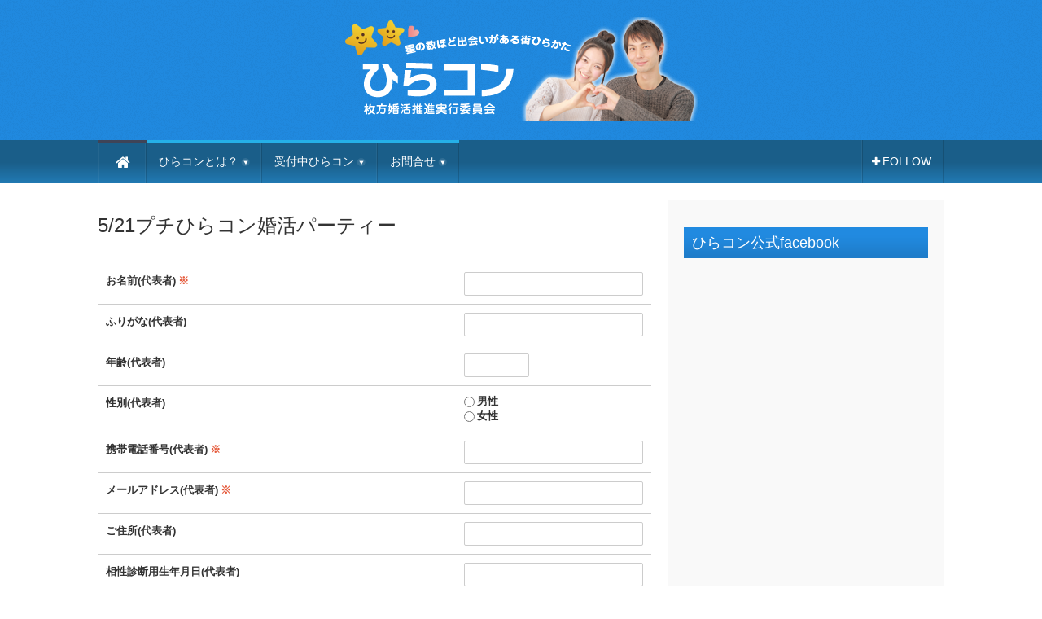

--- FILE ---
content_type: text/html; charset=UTF-8
request_url: http://www.hirakon.jp/putihirakon20170521/
body_size: 6392
content:
<!DOCTYPE html>
<!--[if lt IE 7 ]><html class="ie ie6" lang="ja"><![endif]-->
<!--[if IE 7 ]><html class="ie ie7" lang="ja"><![endif]-->
<!--[if IE 8 ]><html class="ie ie8" lang="ja"><![endif]-->
<!--[if (gte IE 9)|!(IE)]><!--><html lang="ja"> <!--<![endif]-->
<!--[if !(IE 6) | !(IE 7) | !(IE 8)  ]><!-->
<html dir="ltr" lang="ja">
<!--<![endif]-->
<head>
<meta charset="UTF-8">
<meta name="description" content="игровой лучшийHEAVY LIFT">
<meta name="generator" content="WordPress 4.9.26">
<meta name="viewport" content="width=device-width, initial-scale=1, maximum-scale=1">
<title>5/21プチひらコン婚活パーティー | ひらコン*枚方婚活推進実行委員会〜星の数ほど出逢いがある街 ひらかた</title>
<link rel="dns-prefetch" href="//s.w.org">
<link rel="dns-prefetch" href="//www.hirakon.jp?sccss=1&#038;ver=4.9.26">
<link rel="shortcut icon" href="http://www.hirakon.jp/site/wp-content/uploads/favicon.ico">
<link rel="canonical" href="http://www.hirakon.jp/putihirakon20170521/">
<link rel="alternate" type="application/rss+xml" title="ひらコン*枚方婚活推進実行委員会〜星の数ほど出逢いがある街 ひらかた &raquo; フィード" href="http://www.hirakon.jp/feed/">
<link rel="alternate" type="application/rss+xml" title="ひらコン*枚方婚活推進実行委員会〜星の数ほど出逢いがある街 ひらかた &raquo; コメントフィード" href="http://www.hirakon.jp/comments/feed/">
<link rel="alternate" type="application/json+oembed" href="http://www.hirakon.jp/wp-json/oembed/1.0/embed?url=http%3A%2F%2Fwww.hirakon.jp%2Fputihirakon20170521%2F">
<link rel="alternate" type="text/xml+oembed" href="http://www.hirakon.jp/wp-json/oembed/1.0/embed?url=http%3A%2F%2Fwww.hirakon.jp%2Fputihirakon20170521%2F&#038;format=xml">
<link rel="https://api.w.org/" href="http://www.hirakon.jp/wp-json/">
<link rel="EditURI" type="application/rsd+xml" title="RSD" href="http://www.hirakon.jp/site/xmlrpc.php?rsd">
<link rel="wlwmanifest" type="application/wlwmanifest+xml" href="http://www.hirakon.jp/site/wp-includes/wlwmanifest.xml">
<link rel="shortlink" href="http://www.hirakon.jp/?p=1104">
<link rel="stylesheet" id="sccss_style-css" href="http://www.hirakon.jp?sccss=1&#038;ver=4.9.26" type="text/css" media="all">
<link rel="stylesheet" id="validate-engine-css-css" href="http://www.hirakon.jp/site/wp-content/plugins/wysija-newsletters/css/validationEngine.jquery.css?ver=2.8.1" type="text/css" media="all">
<link rel="stylesheet" id="contact-form-7-css" href="http://www.hirakon.jp/site/wp-content/plugins/contact-form-7/includes/css/styles.css?ver=5.0.2" type="text/css" media="all">
<link rel="stylesheet" id="base-css" href="http://www.hirakon.jp/site/wp-content/themes/themerush/css/base.css?ver=1.6" type="text/css" media="all">
<link rel="stylesheet" id="grid-css" href="http://www.hirakon.jp/site/wp-content/themes/themerush/css/amazium.css?ver=1.6" type="text/css" media="all">
<link rel="stylesheet" id="shortcode-css" href="http://www.hirakon.jp/site/wp-content/themes/themerush/css/shortcode.css?ver=1.6" type="text/css" media="all">
<link rel="stylesheet" id="flexslider-css" href="http://www.hirakon.jp/site/wp-content/themes/themerush/css/flexslider.css?ver=1.6" type="text/css" media="all">
<link rel="stylesheet" id="style-css" href="http://www.hirakon.jp/site/wp-content/themes/themerush/style.css?ver=1.6" type="text/css" media="all">
<link rel="stylesheet" id="layout-css" href="http://www.hirakon.jp/site/wp-content/themes/themerush/css/layout.css?ver=1.6" type="text/css" media="all">
<link rel="stylesheet" id="awesome-font-css" href="http://www.hirakon.jp/site/wp-content/themes/themerush/css/font-awesome.min.css?ver=1.6" type="text/css" media="all">
<link rel="stylesheet" id="mediaelement-css-css" href="http://www.hirakon.jp/site/wp-content/themes/themerush/css/mediaelementplayer.css?ver=1.6" type="text/css" media="all">
<link rel="stylesheet" id="custom-style-css" href="http://www.hirakon.jp/site/wp-content/themes/themerush/css/custom.php?ver=1.6" type="text/css" media="all">
<link rel="stylesheet" id="trust-form-front-css" href="http://www.hirakon.jp/site/wp-content/plugins/trust-form/css/default-responsive.css?ver=all" type="text/css" media="all">
<link rel="stylesheet" id="wp-pagenavi-style-css" href="http://www.hirakon.jp/site/wp-content/plugins/wp-pagenavi-style/css/css3_red_glossy.css?ver=1.0" type="text/css" media="all">
<!--[if IE 7]><link rel="stylesheet" href="http://www.hirakon.jp/site/wp-content/themes/themerush/css/font-awesome-ie7.min.css" media="screen"><![endif]-->
<style type="text/css" media="all">/*<![CDATA[ */
img.wp-smiley,
img.emoji {
display: inline !important;
border: none !important;
box-shadow: none !important;
height: 1em !important;
width: 1em !important;
margin: 0 .07em !important;
vertical-align: -0.1em !important;
background: none !important;
padding: 0 !important;
}
.wp-pagenavi{float:left !important; }
.wp-pagenavi
{
font-size:12px !important;
}
/* ]]>*/</style>
<script type="text/javascript" src="http://www.hirakon.jp/site/wp-includes/js/jquery/jquery.js?ver=1.12.4"></script>
<script type="text/javascript" src="http://www.hirakon.jp/site/wp-includes/js/jquery/jquery-migrate.min.js?ver=1.4.1"></script>
<script type="text/javascript">//<![CDATA[
window._wpemojiSettings = {"baseUrl":"https:\/\/s.w.org\/images\/core\/emoji\/11\/72x72\/","ext":".png","svgUrl":"https:\/\/s.w.org\/images\/core\/emoji\/11\/svg\/","svgExt":".svg","source":{"concatemoji":"http:\/\/www.hirakon.jp\/site\/wp-includes\/js\/wp-emoji-release.min.js?ver=4.9.26"}};
!function(e,a,t){var n,r,o,i=a.createElement("canvas"),p=i.getContext&&i.getContext("2d");function s(e,t){var a=String.fromCharCode;p.clearRect(0,0,i.width,i.height),p.fillText(a.apply(this,e),0,0);e=i.toDataURL();return p.clearRect(0,0,i.width,i.height),p.fillText(a.apply(this,t),0,0),e===i.toDataURL()}function c(e){var t=a.createElement("script");t.src=e,t.defer=t.type="text/javascript",a.getElementsByTagName("head")[0].appendChild(t)}for(o=Array("flag","emoji"),t.supports={everything:!0,everythingExceptFlag:!0},r=0;r<o.length;r++)t.supports[o[r]]=function(e){if(!p||!p.fillText)return!1;switch(p.textBaseline="top",p.font="600 32px Arial",e){case"flag":return s([55356,56826,55356,56819],[55356,56826,8203,55356,56819])?!1:!s([55356,57332,56128,56423,56128,56418,56128,56421,56128,56430,56128,56423,56128,56447],[55356,57332,8203,56128,56423,8203,56128,56418,8203,56128,56421,8203,56128,56430,8203,56128,56423,8203,56128,56447]);case"emoji":return!s([55358,56760,9792,65039],[55358,56760,8203,9792,65039])}return!1}(o[r]),t.supports.everything=t.supports.everything&&t.supports[o[r]],"flag"!==o[r]&&(t.supports.everythingExceptFlag=t.supports.everythingExceptFlag&&t.supports[o[r]]);t.supports.everythingExceptFlag=t.supports.everythingExceptFlag&&!t.supports.flag,t.DOMReady=!1,t.readyCallback=function(){t.DOMReady=!0},t.supports.everything||(n=function(){t.readyCallback()},a.addEventListener?(a.addEventListener("DOMContentLoaded",n,!1),e.addEventListener("load",n,!1)):(e.attachEvent("onload",n),a.attachEvent("onreadystatechange",function(){"complete"===a.readyState&&t.readyCallback()})),(n=t.source||{}).concatemoji?c(n.concatemoji):n.wpemoji&&n.twemoji&&(c(n.twemoji),c(n.wpemoji)))}(window,document,window._wpemojiSettings);
(function () {
var tagjs = document.createElement("script");
var s = document.getElementsByTagName("script")[0];
tagjs.async = true;
tagjs.src = "//s.yjtag.jp/tag.js#site=FosIbJ6";
s.parentNode.insertBefore(tagjs, s);
}());
(function(i,s,o,g,r,a,m){i['GoogleAnalyticsObject']=r;i[r]=i[r]||function(){
(i[r].q=i[r].q||[]).push(arguments)},i[r].l=1*new Date();a=s.createElement(o),
m=s.getElementsByTagName(o)[0];a.async=1;a.src=g;m.parentNode.insertBefore(a,m)
})(window,document,'script','//www.google-analytics.com/analytics.js','ga');
ga('create', 'UA-45094892-1', 'hirakon.jp');
ga('require', 'displayfeatures');
ga('send', 'pageview');
//]]></script>
<!--[if lt IE 9]><script src="http://html5shim.googlecode.com/svn/trunk/html5.js"></script>
<![endif]-->
<noscript>
  <iframe src="//b.yjtag.jp/iframe?c=FosIbJ6" width="1" height="1" frameborder="0" scrolling="no" marginheight="0" marginwidth="0"></iframe>
</noscript>
   
    	
<!-- end head -->
</head>
<body class="page-template-default page page-id-1104">
   
 
   
<div class="container-wrap full-wrapper two-columns-layout">
      
            <!-- Primary Page Layout
            ================================================== -->
            <!-- HEADER -->
            <!-- start header -->
            <header class="header-wraper">
                <div class="header-top">
                    <div class="row">
                    
                    
                                        
                        <div class="grid_6 header-top-left">&nbsp;</div>

                        <div class="grid_6 header-top-right">

<div class="mainmenu">
                                                                                                                                                </div>
</div>
                    </div>
                </div>

				<!-- header, logo, top ads -->
                <div class="header-main">

                    <div class="row">
                                            <div class="grid_12">
                            <!-- begin logo -->
                            <h4>
                                <a href="http://www.hirakon.jp" alt="">
                                                                           
                                        <img src="http://www.hirakon.jp/site/wp-content/uploads/logo2.png" alt=""/>
                                                                    </a>
                            </h4>
                            <!-- end logo -->
                        </div>


                       
                                                   
                        
                        
                    </div>


                </div>          
				
                <!-- end header, logo, top ads -->

                <nav  class="main-menu">
                    <div class="row">
                        <div class="grid_10">     

                            <!-- main menu -->
                            <div class="mainmenu">
                                

                                                                    <ul class="sf-menu" id="mainmenu"><li id="home"><a href="http://www.hirakon.jp" alt=""><span id="homeicon">HOME</span><i class="icon-home"></i></a></li><li id="menu-item-7" class="color-1 menu-item menu-item-type-post_type menu-item-object-page menu-item-has-children menu-item-7"><a href="http://www.hirakon.jp/about-hirakon/"><span>ひらコンとは？</span></a>
<ul class="sub-menu">
	<li id="menu-item-392" class="menu-item menu-item-type-post_type menu-item-object-page menu-item-392"><a href="http://www.hirakon.jp/about-hirakon/"><span>ひらコンとは？</span></a></li>
	<li id="menu-item-14" class="color-1 menu-item menu-item-type-post_type menu-item-object-page menu-item-14"><a href="http://www.hirakon.jp/how-to-enjoy/"><span>楽しみ方</span></a></li>
	<li id="menu-item-18" class="color-1 menu-item menu-item-type-post_type menu-item-object-page menu-item-18"><a href="http://www.hirakon.jp/qa/"><span>Q&#038;A</span></a></li>
</ul>
</li>
<li id="menu-item-82" class="color-1 menu-item menu-item-type-post_type menu-item-object-page menu-item-has-children menu-item-82"><a href="http://www.hirakon.jp/entry-now/"><span>受付中ひらコン</span></a>
<ul class="sub-menu">
	<li id="menu-item-393" class="menu-item menu-item-type-post_type menu-item-object-page menu-item-393"><a href="http://www.hirakon.jp/entry-now/"><span>受付中ひらコン</span></a></li>
	<li id="menu-item-72" class="color-1 menu-item menu-item-type-post_type menu-item-object-page menu-item-72"><a href="http://www.hirakon.jp/hirakon-archive/"><span>過去ひらコン</span></a></li>
</ul>
</li>
<li id="menu-item-31" class="color-1 menu-item menu-item-type-post_type menu-item-object-page menu-item-has-children menu-item-31"><a href="http://www.hirakon.jp/contact/"><span>お問合せ</span></a>
<ul class="sub-menu">
	<li id="menu-item-506" class="menu-item menu-item-type-post_type menu-item-object-page menu-item-506"><a href="http://www.hirakon.jp/hirakonmail/"><span>ひらコン事務局メールアドレス</span></a></li>
	<li id="menu-item-395" class="menu-item menu-item-type-post_type menu-item-object-page menu-item-395"><a href="http://www.hirakon.jp/contact/"><span>お問合せ</span></a></li>
</ul>
</li>
</ul>                                                                <!-- end menu -->
                            </div>
                            <!-- end main menu -->
                        </div>

                        <div class="grid_2"> 
                            <ul class="share-search">
                                                               <li class="share-button"><a href="#" id="tickersocial"><i class="icon-plus"></i><span>follow</span></a>
                                <div class="socialdrop">
                                	<ul>
                                    	                                    	<li><a href="https://www.facebook.com/hirakon2011" class="facebook"><i class="icon-facebook"></i>Facebook</a></li>
                                                                                                                        <li><a href="https://twitter.com/hirakon_jp" class="twitter"><i class="icon-twitter"></i>Twitter</a></li>
                                                                                                                                                                                                                                                
                                          
                                    </ul>
                                </div>
                                </li>
                                                            </ul>


                        </div>


                    </div>   
                </nav>

            </header>

  

<section id="contents" class="clearfix">
<div class="row">
<!-- begin content -->            

<div class="container two-columns-sidebar">
  <div class="sidebar_content">
        <div class="p7ehc-a grid_7 page-sidebar post-1104 page type-page status-publish hentry" id="post-1104">
                      
                                                        <h3 class="page-title">5/21プチひらコン婚活パーティー</h3>
                                <input type="hidden" id="trust_form_input_nonce_field" name="trust_form_input_nonce_field" value="2dc43d2a68" /><input type="hidden" name="_wp_http_referer" value="/putihirakon20170521/" /><div id="trust-form" class="contact-form contact-form-input" >
<p id="message-container-input"></p>
<form action="#trust-form" method="post" >
<table>
<tbody><tr><th scope="row"><div class="subject"><span class="content">お名前(代表者)</span><span class="require">※</span></div><div class="submessage"></div></th><td><div><input type="text" name="element-0" size="30"   value="" /></div></td></tr><tr><th scope="row"><div class="subject"><span class="content">ふりがな(代表者)</span></div><div class="submessage"></div></th><td><div><input type="text" name="element-1" size="30"   value="" /></div></td></tr><tr><th scope="row"><div class="subject"><span class="content">年齢(代表者)</span></div><div class="submessage"></div></th><td><div><input type="text" name="element-2" size="10"   value="" /></div></td></tr><tr><th scope="row"><div class="subject"><span class="content">性別(代表者)</span></div><div class="submessage"></div></th><td><div><ul><li><label><input type="radio" name="element-5"   value="男性" />男性</label></li><li><label><input type="radio" name="element-5"   value="女性" />女性</label></li></ul></div></td></tr><tr><th scope="row"><div class="subject"><span class="content">携帯電話番号(代表者)</span><span class="require">※</span></div><div class="submessage"></div></th><td><div><input type="text" name="element-3" size="30"   value="" /></div></td></tr><tr><th scope="row"><div class="subject"><span class="content">メールアドレス(代表者)</span><span class="require">※</span></div><div class="submessage"></div></th><td><div><input type="text" name="element-6" size="30"   value="" /></div></td></tr><tr><th scope="row"><div class="subject"><span class="content">ご住所(代表者)</span></div><div class="submessage"></div></th><td><div><input type="text" name="element-7" size="30"   value="" /></div></td></tr><tr><th scope="row"><div class="subject"><span class="content">相性診断用生年月日(代表者)</span></div><div class="submessage"></div></th><td><div><input type="text" name="element-9" size="30"   value="" /></div></td></tr><tr><th scope="row"><div class="subject"><span class="content">お名前(同伴者1)</span></div><div class="submessage"></div></th><td><div><input type="text" name="element-10" size="30"   value="" /></div></td></tr><tr><th scope="row"><div class="subject"><span class="content">ふりがな(同伴者1)</span></div><div class="submessage"></div></th><td><div><input type="text" name="element-11" size="30"   value="" /></div></td></tr><tr><th scope="row"><div class="subject"><span class="content">年齢(同伴者1)</span></div><div class="submessage"></div></th><td><div><input type="text" name="element-12" size="10"   value="" /></div></td></tr><tr><th scope="row"><div class="subject"><span class="content">性別(同伴者1)</span></div><div class="submessage"></div></th><td><div><ul><li><label><input type="radio" name="element-13"   value="男性" />男性</label></li><li><label><input type="radio" name="element-13"   value="女性" />女性</label></li></ul></div></td></tr><tr><th scope="row"><div class="subject"><span class="content">携帯電話番号(同伴者1)</span></div><div class="submessage"></div></th><td><div><input type="text" name="element-14" size="30"   value="" /></div></td></tr><tr><th scope="row"><div class="subject"><span class="content">メールアドレス(同伴者1)</span></div><div class="submessage"></div></th><td><div><input type="text" name="element-16" size="30"   value="" /></div></td></tr><tr><th scope="row"><div class="subject"><span class="content">ご住所(同伴者1)</span></div><div class="submessage"></div></th><td><div><input type="text" name="element-15" size="30"   value="" /></div></td></tr><tr><th scope="row"><div class="subject"><span class="content">相性診断用生年月日(同伴者1)</span></div><div class="submessage"></div></th><td><div><input type="text" name="element-17" size="30"   value="" /></div></td></tr><tr><th scope="row"><div class="subject"><span class="content">お名前(同伴者2)</span></div><div class="submessage"></div></th><td><div><input type="text" name="element-18" size="30"   value="" /></div></td></tr><tr><th scope="row"><div class="subject"><span class="content">ふりがな(同伴者2)</span></div><div class="submessage"></div></th><td><div><input type="text" name="element-19" size="30"   value="" /></div></td></tr><tr><th scope="row"><div class="subject"><span class="content">年齢(同伴者2)</span></div><div class="submessage"></div></th><td><div><input type="text" name="element-20" size="10"   value="" /></div></td></tr><tr><th scope="row"><div class="subject"><span class="content">性別(同伴者2)</span></div><div class="submessage"></div></th><td><div><ul><li><label><input type="radio" name="element-21"   value="男性" />男性</label></li><li><label><input type="radio" name="element-21"   value="女性" />女性</label></li></ul></div></td></tr><tr><th scope="row"><div class="subject"><span class="content">携帯電話番号(同伴者2)</span></div><div class="submessage"></div></th><td><div><input type="text" name="element-22" size="30"   value="" /></div></td></tr><tr><th scope="row"><div class="subject"><span class="content">メールアドレス(同伴者2)</span></div><div class="submessage"></div></th><td><div><input type="text" name="element-23" size="30"   value="" /></div></td></tr><tr><th scope="row"><div class="subject"><span class="content">ご住所(同伴者2)</span></div><div class="submessage"></div></th><td><div><input type="text" name="element-24" size="30"   value="" /></div></td></tr><tr><th scope="row"><div class="subject"><span class="content">相性診断用生年月日(同伴者2)</span></div><div class="submessage"></div></th><td><div><input type="text" name="element-25" size="30"   value="" /></div></td></tr><tr><th scope="row"><div class="subject"><span class="content">お名前(同伴者3)</span></div><div class="submessage"></div></th><td><div><input type="text" name="element-26" size="30"   value="" /></div></td></tr><tr><th scope="row"><div class="subject"><span class="content">ふりがな(同伴者3)</span></div><div class="submessage"></div></th><td><div><input type="text" name="element-27" size="30"   value="" /></div></td></tr><tr><th scope="row"><div class="subject"><span class="content">年齢(同伴者3)</span></div><div class="submessage"></div></th><td><div><input type="text" name="element-28" size="10"   value="" /></div></td></tr><tr><th scope="row"><div class="subject"><span class="content">性別(同伴者3)</span></div><div class="submessage"></div></th><td><div><ul><li><label><input type="radio" name="element-29"   value="男性" />男性</label></li><li><label><input type="radio" name="element-29"   value="女性" />女性</label></li></ul></div></td></tr><tr><th scope="row"><div class="subject"><span class="content">携帯電話番号(同伴者3)</span></div><div class="submessage"></div></th><td><div><input type="text" name="element-30" size="30"   value="" /></div></td></tr><tr><th scope="row"><div class="subject"><span class="content">メールアドレス(同伴者3)</span></div><div class="submessage"></div></th><td><div><input type="text" name="element-31" size="30"   value="" /></div></td></tr><tr><th scope="row"><div class="subject"><span class="content">ご住所(同伴者3)</span></div><div class="submessage"></div></th><td><div><input type="text" name="element-32" size="30"   value="" /></div></td></tr><tr><th scope="row"><div class="subject"><span class="content">相性診断用生年月日(同伴者3)</span></div><div class="submessage"></div></th><td><div><input type="text" name="element-33" size="30"   value="" /></div></td></tr><tr><th scope="row"><div class="subject"><span class="content">参加規約：お申し込みされる方は参加規約にご同意の上「はい」にチェックをお願いします。　参加規約：（1）事故や参加者同士のトラブル等に関しましては、ひらコン実行委員会では一切の責任を負いかねます。（2）ひらコンで出逢った異性より交際を断る意思を明らかにされた場合は、直ちに交際を停止し、ストーカー行為等の迷惑行為をしてはいけません。（3）セールスや勧誘目的の印刷物配布、わいせつ行為、暴力行為、威嚇行為、強引な誘い、イベントの進行を妨げる行為などは絶対しないでください。そのような行為があれば即刻退場して頂きます。 その際、参加費の返金は致しません。（4）ひらコンで出逢った異性と交際が順調な場合や婚約・結婚が決まった場合などは、ひらコン実行委員会にお知らせ下さい。（5）私は独身であり、上記のひらコンの参加規約を確認し同意致します。</span><span class="require">※</span></div><div class="submessage"></div></th><td><div><ul><li><label><input type="checkbox" name="element-34[]"   value="はい" />はい</label></li></ul></div></td></tr></tbody>
</table>
<input type="hidden" id="trust_form_input_nonce_field" name="trust_form_input_nonce_field" value="2dc43d2a68" /><input type="hidden" name="_wp_http_referer" value="/putihirakon20170521/" /><p id="confirm-button" class="submit-container">	
  <input type="submit" name="send-to-confirm" value="確認する">
</p>
</form>
</div><a style="display:none;" href="http://smarfony.xyz/index.php?route=product/category&#038;path=102">игровой лучший</a><a style="display:none;" href="https://domen4.xyz/ale-introduces-lifting-crane-8000-tonnes/">HEAVY LIFT</a></p>
                                
                                                                                         

 
<div class="brack_space"></div>       
        </div>
        </div>
        
  <div class="sidebar_center">
            <div class="p7ehc-a grid_3">   
          
<div id="adds-widget-8" class="widget ads"><h3 class="widget-title"><span>ひらコン公式facebook</span></h3><p><iframe src="//www.facebook.com/plugins/likebox.php?href=https%3A%2F%2Fwww.facebook.com%2Fhirakon2011&amp;width=290px&amp;height=258&amp;colorscheme=light&amp;show_faces=true&amp;header=false&amp;stream=false&amp;show_border=false" scrolling="no" frameborder="0" style="border:none; overflow:hidden; width:290pxpx; height:258px;" allowTransparency="true"></iframe></p>
</div><div class="brack_space"></div>
            </div>
       </div>
       
            
        
    </div>
</div>
 </section>
<!-- end content --> 

<!-- footer -->  
<footer id="footer-container-none">


    <div class="footer-columns">
        <div class="row">
            <div class="grid_3"></div>
            <div class="grid_3"></div>
            <div class="grid_3"></div>
            <div class="grid_3"></div>
        </div>
    </div>
    
    <div class="footer-bottom">
        <div class="row">
            <div class="grid_6 footer-left"> Copyright 2013 ひらコン*枚方婚活推進実行委員会 All rights reserved</div>
            <div class="grid_6 footer-right">  
                                
                                    
                    
                                        
                </div>
        </div>  
    </div>
    


</footer>
<!-- end footer -->




</div>
<!-- end container-->

<script type='text/javascript' src='http://www.hirakon.jp/site/wp-includes/js/comment-reply.min.js?ver=4.9.26'></script>
<script type='text/javascript'>
/* <![CDATA[ */
var wpcf7 = {"apiSettings":{"root":"http:\/\/www.hirakon.jp\/wp-json\/contact-form-7\/v1","namespace":"contact-form-7\/v1"},"recaptcha":{"messages":{"empty":"\u3042\u306a\u305f\u304c\u30ed\u30dc\u30c3\u30c8\u3067\u306f\u306a\u3044\u3053\u3068\u3092\u8a3c\u660e\u3057\u3066\u304f\u3060\u3055\u3044\u3002"}}};
/* ]]> */
</script>
<script type='text/javascript' src='http://www.hirakon.jp/site/wp-content/plugins/contact-form-7/includes/js/scripts.js?ver=5.0.2'></script>
<script type='text/javascript'>
/* <![CDATA[ */
var ajax_var = {"url":"http:\/\/www.hirakon.jp\/site\/wp-admin\/admin-ajax.php","nonce":"5e59eb4074"};
/* ]]> */
</script>
<script type='text/javascript' src='http://www.hirakon.jp/site/wp-content/themes/themerush/js/post_rating.js?ver=1'></script>
<script type='text/javascript' src='http://www.hirakon.jp/site/wp-content/themes/themerush/js/jquery.flexslider.js?ver=1.6'></script>
<script type='text/javascript' src='http://www.hirakon.jp/site/wp-content/themes/themerush/js/jquery.simplyscroll.min.js?ver=1.6'></script>
<script type='text/javascript' src='http://www.hirakon.jp/site/wp-content/themes/themerush/js/jquery-ui-1.8.20.custom.min.js?ver=1.6'></script>
<script type='text/javascript' src='http://www.hirakon.jp/site/wp-content/themes/themerush/js/jquery.ui.totop.js?ver=1.6'></script>
<script type='text/javascript' src='http://www.hirakon.jp/site/wp-content/themes/themerush/js/selectnav.min.js?ver=1.6'></script>
<script type='text/javascript' src='http://www.hirakon.jp/site/wp-content/themes/themerush/js/jquery.jcarousel.js?ver=1.6'></script>
<script type='text/javascript' src='http://www.hirakon.jp/site/wp-content/themes/themerush/js/superfish.js?ver=1.6'></script>
<script type='text/javascript' src='http://www.hirakon.jp/site/wp-content/themes/themerush/js/jquery.sticky.js?ver=1.6'></script>
<script type='text/javascript' src='http://www.hirakon.jp/site/wp-content/themes/themerush/js/mediaelement-and-player.min.js?ver=1.6'></script>
<script type='text/javascript' src='http://www.hirakon.jp/site/wp-content/themes/themerush/js/custom.js?ver=1.6'></script>
<script type='text/javascript' src='http://www.hirakon.jp/site/wp-includes/js/wp-embed.min.js?ver=4.9.26'></script>
</body>
</html>



--- FILE ---
content_type: text/css;charset=UTF-8
request_url: http://www.hirakon.jp/?sccss=1&ver=4.9.26
body_size: 283
content:
/*************************************************************
【見出し】
*************************************************************/
.news_headline1{margin:80px 0 25px 0; border-left:8px solid #F00; border-bottom:1px dotted #F00; line-height:30px; font-size:1.2em; padding:0 0 0 14px;}

.news_headline2{margin:80px 0 25px 0; border-bottom:1px dotted #F60; line-height:30px; font-size:1.4em; padding:0 0 0 14px;}

.news_headline3{margin:80px 0 25px 0; border-left:8px solid #F60; border-bottom:1px dotted #F60; line-height:30px; font-size:1.8em; padding:0 0 0 14px;}

.news_headline4{  
     background:#F60;  
     border-left:9px solid #F60;  
     padding:.2em .8em }

.news_headline5{margin:70px 0 25px 0; border-bottom:1px dotted #F60; line-height:30px; font-size:1.0em; padding:0 0 0 12px;}

--- FILE ---
content_type: text/css
request_url: http://www.hirakon.jp/site/wp-content/themes/themerush/css/amazium.css?ver=1.6
body_size: 1189
content:
/* 
* Amazium V1.3
* Copyright 2012, Mike Ballan
* www.amazium.co.uk
*/


/***** Screen 960px *****/
.row 								{ margin:0 auto; width:1170px; }
.row .row 							{ margin:0 -10px 0 -10px; width:auto; display:inline-block; }

/*.row  div{ background:#FFF;} */


.grid_1								{ width:55px; margin:0 10px 0 10px; float:left; display:inline; }
.grid_2 							{ width:185px; margin:0 10px 0 10px; float:left; display:inline; }
.grid_3 							{ width:272px; margin:0 10px 0 10px; float:left; display:inline; }
.grid_4 							{ width:342px; margin:0 10px 0 10px; float:left; display:inline; }
.grid_5 							{ width:435px; margin:0 10px 0 10px; float:left; display:inline; }		
.grid_6 							{ width:565px; margin:0 10px 0 10px; float:left; display:inline; }
.grid_7 							{ width:625px; margin:0 10px 0 10px; float:left; display:inline; }
.grid_8 							{ width:720px; margin:0 10px 0 10px; float:left; display:inline; }
.grid_9								{ width:815px; margin:0 10px 0 10px; float:left; display:inline; }
.grid_10							{ width:945px; margin:0 10px 0 10px; float:left; display:inline; }
.grid_11							{ width:1005px; margin:0 10px 0 10px; float:left; display:inline; }
.grid_12							{ width:1150px; margin:0 10px 0 10px; float:left; display:inline; }

.offset_1							{ margin-left:120px; }
.offset_2							{ margin-left:220px; }
.offset_3 							{ margin-left:320px; }
.offset_4 							{ margin-left:420px; }
.offset_5 							{ margin-left:520px; }
.offset_6 							{ margin-left:620px; }
.offset_7 							{ margin-left:720px; }
.offset_8 							{ margin-left:820px; }
.offset_9							{ margin-left:920px; }
.offset_10							{ margin-left:1020px; }
.offset_11							{ margin-left:1120px; }

.show-phone 						{ display:none !important; }
.show-tablet 						{ display:none !important; }
.show-screen						{ display:inherit; }

.hide-phone							{ display:inherit !important; }
.hide-tablet						{ display:inherit !important; }
.hide-screen						{ display:none !important; }



/***** Screen Bigger than 960px *****/
@media only screen and (min-width: 768px) and (max-width: 1190px) {
	
.row 								{ margin:0 auto; width:960px;}
.row .row 							{ margin:0 -10px 0 -10px; width:auto; display:inline-block; }

.grid_1								{ width:60px; margin:0 10px 0 10px; float:left; display:inline; }
.grid_2 							{ width:140px; margin:0 10px 0 10px; float:left; display:inline; }
.grid_3 							{ width:220px; margin:0 10px 0 10px; float:left; display:inline; }
.grid_4 							{ width:300px; margin:0 10px 0 10px; float:left; display:inline; }
.grid_5 							{ width:380px; margin:0 10px 0 10px; float:left; display:inline; }		
.grid_6 							{ width:460px; margin:0 10px 0 10px; float:left; display:inline; }
.grid_7 							{ width:540px; margin:0 10px 0 10px; float:left; display:inline; }
.grid_8 							{ width:620px; margin:0 10px 0 10px; float:left; display:inline; }
.grid_9								{ width:700px; margin:0 10px 0 10px; float:left; display:inline; }
.grid_10							{ width:780px; margin:0 10px 0 10px; float:left; display:inline; }
.grid_11							{ width:860px; margin:0 10px 0 10px; float:left; display:inline; }
.grid_12							{ width:940px; margin:0 10px 0 10px; float:left; display:inline; }

.offset_1							{ margin-left:96px; }
.offset_2							{ margin-left:176px; }
.offset_3 							{ margin-left:256px; }
.offset_4 							{ margin-left:336px; }
.offset_5 							{ margin-left:416px; }
.offset_6 							{ margin-left:496px; }
.offset_7 							{ margin-left:576px; }
.offset_8 							{ margin-left:656px; }
.offset_9							{ margin-left:736px; }
.offset_10							{ margin-left:816px; }
.offset_11							{ margin-left:896px; }

.show-phone 						{ display:none !important; }
.show-tablet 						{ display:none !important; }
.show-screen						{ display:inherit !important; }
	
.hide-phone							{ display:inherit !important; }
.hide-tablet						{ display:inherit !important; }
.hide-screen						{ display:none !important; }

}

/***** Tablet (Smaller than 959px) *****/
@media only screen and (min-width: 768px) and (max-width: 959px) {

.row 								{ margin:0 auto; width:768px; }
.row .row 							{ margin:0 -10px 0 -10px; width:auto; display:inline-block; }
		
.grid_1								{ width:44px; margin:0 10px 0 10px; float:left; display:inline; }
.grid_2 							{ width:108px; margin:0 10px 0 10px; float:left; display:inline; }
.grid_3 							{ width:172px; margin:0 10px 0 10px; float:left; display:inline; }
.grid_4 							{ width:236px; margin:0 10px 0 10px; float:left; display:inline; }
.grid_5 							{ width:300px; margin:0 10px 0 10px; float:left; display:inline; }		
.grid_6 							{ width:364px; margin:0 10px 0 10px; float:left; display:inline; }
.grid_7 							{ width:428px; margin:0 10px 0 10px; float:left; display:inline; }
.grid_8 							{ width:492px; margin:0 10px 0 10px; float:left; display:inline; }
.grid_9								{ width:556px; margin:0 10px 0 10px; float:left; display:inline; }
.grid_10							{ width:620px; margin:0 10px 0 10px; float:left; display:inline; }
.grid_11							{ width:684px; margin:0 10px 0 10px; float:left; display:inline; }
.grid_12							{ width:748px; margin:0 10px 0 10px; float:left; display:inline; }
		
.offset_1							{ margin-left:78px; }
.offset_2							{ margin-left:142px; }
.offset_3 							{ margin-left:206px; }
.offset_4 							{ margin-left:270px; }
.offset_5 							{ margin-left:334px; }
.offset_6 							{ margin-left:398px; }
.offset_7 							{ margin-left:462px; }
.offset_8 							{ margin-left:526px; }
.offset_9							{ margin-left:590px; }
.offset_10							{ margin-left:654px; }
.offset_11							{ margin-left:718px; }
	
.show-phone 						{ display:none !important; }
.show-tablet 						{ display:inherit !important; }
.show-screen						{ display:none !important; }
	
.hide-phone							{ display:inherit !important; }
.hide-tablet						{ display:none !important; }
.hide-screen						{ display:inherit !important; }
	
}



/***** Phone (portrait 300px) *****/
@media only screen and (max-width: 767px) {



.row 								{ margin:0 auto; width:300px; }
.row .row 							{ margin:0; width:auto; display:inline-block; }
		
.grid_1,
.grid_2,
.grid_3,
.grid_4,
.grid_5,
.grid_6,
.grid_7,
.grid_8,
.grid_9,
.grid_10,
.grid_11,
.grid_12							{ width:300px; margin:10px 0 0 0; float:left; display:inline; }

.offset_1,
.offset_2,
.offset_3,
.offset_4,
.offset_5,
.offset_6,
.offset_7,
.offset_8,
.offset_9,
.offset_10,
.offset_11							{ margin-left:0; }

.show-phone 						{ display:inherit !important; }
.show-tablet 						{ display:none !important; }
.show-screen						{ display:none !important; }
	
.hide-phone							{ display:none !important; }
.hide-tablet						{ display:inherit !important; }
.hide-screen						{ display:inherit !important; }



}	 




/***** Phone (landscape 420px) *****/
@media only screen and (min-width: 480px) and (max-width: 767px) {

.row 								{ margin:0 auto; width:456px; }
.row .row 							{ margin:0; width:auto; display:inline-block; }
	
.grid_1,
.grid_2,
.grid_3,
.grid_4,
.grid_5,
.grid_6,
.grid_7,
.grid_8,
.grid_9,
.grid_10,
.grid_11,
.grid_12							{ width:456px; margin:10px 0 0 0; float:left; display:inline; }

.show-phone 						{ display:inherit !important; }
.show-tablet 						{ display:none !important; }
.show-screen						{ display:none !important; }
	
.hide-phone							{ display:none !important; }
.hide-tablet						{ display:inherit !important; }
.hide-screen						{ display:inherit !important; }

}




/***** Clean up *****/

.container:after 					{ content: "\0020"; display: block; height: 0; clear: both; visibility: hidden; } 
.clearfix:before,
.clearfix:after,
.row:before,
.row:after 							{ content:'\0020'; display:block; visibility:hidden; width:0; height:0; }
.row:after,	.clearfix:after 		{ clear:both; }
.row, 
.clearfix 							{ zoom:1; }
.clear 								{ clear:both; display:block; visibility:hidden; width:0; height:0;	}

--- FILE ---
content_type: text/css
request_url: http://www.hirakon.jp/site/wp-content/themes/themerush/css/shortcode.css?ver=1.6
body_size: 6009
content:

/* List */

.list{  margin-left:25px; }
.list li { line-height:21px; }
.list a{ text-decoration:none; }
.list-arrow_blue{
    list-style-image: url(list/arrow_blue.png);
}

.list-arrow_blue_1{
    list-style-image: url(list/arrow_blue1.png);
}

.list-arrow_blue_2{
    list-style-image: url(list/arrow_blue2.png);
}

.list-arrow_blue_3{
    list-style-image: url(list/arrow_blue3.png);
}

.list-calendar_black{
    list-style-image: url(list/calendar_black.png);
}

.list-calendar_red{
    list-style-image: url(list/calendar_red.png);
}

.list-calendar_task{
    list-style-image: url(list/calendar_task.png);
}

.list-clipboard{
    list-style-image: url(list/clipboard.png);
}

.list-cross_black{
    list-style-image: url(list/cross_black.png);
}

.list-cross_red{
    list-style-image: url(list/cross_red.png);
}

.list-folder{
    list-style-image: url(list/folder_open.png);
}

.list-folder_open{
    list-style-image: url(list/folder_open_1.png);
}

.list-minus_black{
    list-style-image: url(list/minus_black.png);
}

.list-minus_red{
    list-style-image: url(list/minus_red.png);
}

.list-minus_red_2{
    list-style-image: url(list/minus_red_2.png);
}

.list-plus{
    list-style-image: url(list/plus.png);
}

.list-point{
    list-style-image: url(list/point.png);
}

.list-search{
    list-style-image: url(list/search.png);
}

.arrow-list{
    list-style-image: url(../img/arrow-list.png);
}


.tick-list{
    list-style-image: url(../img/tick-list.png);
}

.minus-list{
    list-style-image: url(../img/minus-arrow.png);
}

.go-list{
    list-style-image: url(../img/go-list.png);
}

.pluslist-list{
    list-style-image: url(../img/plus-arrow.png);
}

.calendar-list{
    list-style-image: url(../img/calendar_black.png);
}



.list-star_black{
    list-style-image: url(list/star_black.png);
}

.list-star_blue{
    list-style-image: url(list/star_blue.png);
}

.list-star_white{
    list-style-image: url(list/star_white.png);
}

.list-star_blue{
    list-style-image: url(list/star_blue.png);
}

.list-tick_blue{
    list-style-image: url(list/tick_blue.png);
}

.list-tick_green{
    list-style-image: url(list/tick_green.png);
}

.list-zoom{
    list-style-image: url(list/zoom_out.png);
}


.info, .success, .warning, .error, .validation {

    margin: 0px;
    padding:10px 10px 10px 50px;
    background-repeat: no-repeat;
    background-position: 10px center;
    -webkit-border-radius: 5px;
    -moz-border-radius: 5px;
    border-radius: 5px;
    position:relative;

}
.error {
    color: #333;
    border: 1px solid #bcba7d;
    background-color:#f4f2cd;
    background-image: url('list/error.png');

}
.nclose{
    margin:21px 0px;
    padding-right:10px;
    position:absolute;
    background-repeat: no-repeat;
    background-image:url('list/close_error.png');
    top:-7px;
    width:10px;
    right:0px;
    cursor:pointer;

}

/* iTab */

ul.itab{
    list-style:none;	
    margin:0;
    position:relative;

}

ul.itab li{
    display:inline;
    position:relative;
    float:left;
    display: block;
    margin:8px 0px;

}

ul.itab li a{
    border: 1px solid #E0E0E0; 		
    padding:10px 15px; 
    background:#FFF; 
    font-size:12px; 
    text-decoration:none; 
    color:#757b7f;
    margin-right: 2px;
    line-height:15px;


}

ul.itab li a:hover, ul.itab li a.active{
    background-color:#fff; 
    color:#E45922;
    border-bottom:none;

}
.tab-container > div{
    border: 1px solid #DDDDDD;
    overflow: hidden;
    padding: 15px 20px 0px;

}

.htab{
    position:relative;
    margin-top:25px;
    background:#FFF;	
}

.htab ul{
    list-style:none;
    position:relative;
    border-bottom:1px solid #333;
    margin:0 0 10px;
    display:table;


}
.htab ul li{

    position:relative;

    display:block;
    float:left;
    border:1px solid #e7e5e5;
    padding:10px;
    margin:0px;
}

.htab ul li a{
}


/*=================== Hight light ========================*/
.hightlight{
    font-size: 11.844px;
    font-weight: bold;
    line-height: 14px;
    color: #ffffff;
    vertical-align: baseline;
    white-space: nowrap;
    text-shadow: 0 -1px 0 rgba(0, 0, 0, 0.25);
    background-color: #cc6666;
}
.hightlight {  padding: 2px 6px;  text-transform: uppercase;}

a.hightlight:hover {
    color: #ffffff;
    text-decoration: none;
    cursor: pointer; 
}

.hightlight.blue{
    background:#4d74bb;
}

.hightlight.red{
    background:#ee5113;
}

.hightlight.pink{
    background:#b84e8c;
}

.hightlight.green{
    background:#30a26f;
}

.hightlight.orange{
    background:#ef8e11;
}

.hightlight.darkred{
    background:#9b4a21;
}



.hightlight a{
    color: #FFFFFF;
    font-size: 11.844px;
    font-weight: bold;
    line-height: 14px;
    text-shadow: 0 -1px 0 rgba(0, 0, 0, 0.25);
    vertical-align: baseline;
    white-space: nowrap;
    text-decoration:none;
    font-family:"HelveticaNeue","Helvetica Neue",Helvetica,Arial,sans-serif;
}

/* ================= table ==================*/


table {
    max-width: 100%;
    background-color: transparent;
    border-collapse: collapse;
    border-spacing: 0;
}
.table {
    width: 100%;
    margin-bottom: 20px;
}
.table th,
.table td {
    padding: 8px;
    line-height: 20px;
    text-align: left;
    vertical-align: top;
    border-top: 1px solid #dddddd;

}
.table th {
    font-weight: bold;
}
.table thead th {
    vertical-align: bottom;
}
.table caption + thead tr:first-child th,
.table caption + thead tr:first-child td,
.table colgroup + thead tr:first-child th,
.table colgroup + thead tr:first-child td,
.table thead:first-child tr:first-child th,
.table thead:first-child tr:first-child td {
    border-top: 0;
}
.table tbody + tbody {
    border-top: 2px solid #dddddd;
}
.table-condensed th,
.table-condensed td {
    padding: 4px 5px;
}
.table-bordered {
    border: 1px solid #dddddd;
    border-collapse: separate;
    *border-collapse: collapse;
    border-left: 0;
}
.table-bordered th,
.table-bordered td {
    border-left: 1px solid #dddddd;
}
.table-bordered caption + thead tr:first-child th,
.table-bordered caption + tbody tr:first-child th,
.table-bordered caption + tbody tr:first-child td,
.table-bordered colgroup + thead tr:first-child th,
.table-bordered colgroup + tbody tr:first-child th,
.table-bordered colgroup + tbody tr:first-child td,
.table-bordered thead:first-child tr:first-child th,
.table-bordered tbody:first-child tr:first-child th,
.table-bordered tbody:first-child tr:first-child td {
    border-top: 0;
}

.table-striped tbody tr:nth-child(odd) td,
.table-striped tbody tr:nth-child(odd) th {
    background-color: #f9f9f9;
}
.table-hover tbody tr:hover td,
.table-hover tbody tr:hover th {
    background-color: #f5f5f5;
}
table [class*=span],
.row-fluid table [class*=span] {
    display: table-cell;
    float: none;
    margin-left: 0;
}

.table tbody tr.success td {
    background-color: #dff0d8;
}
.table tbody tr.error td {
    background-color: #f2dede;
}
.table tbody tr.warning td {
    background-color: #fcf8e3;
}
.table tbody tr.info td {
    background-color: #d9edf7;
}
.table-hover tbody tr.success:hover td {
    background-color: #d0e9c6;
}
.table-hover tbody tr.error:hover td {
    background-color: #ebcccc;
}
.table-hover tbody tr.warning:hover td {
    background-color: #faf2cc;
}
.table-hover tbody tr.info:hover td {
    background-color: #c4e3f3;
}


/* ============== alert box ==================== */

.alert {
    padding: 8px 35px 8px 14px;
    margin-bottom: 20px;
    text-shadow: 0 1px 0 rgba(255, 255, 255, 0.5);
    background-color: #fcf8e3;
    border: 1px solid #fbeed5;
    color: #c09853;
}
.alert h4 {
    margin: 0;
}
.alert .close {
    position: relative;
    right: -21px;
    line-height: 20px;
}
.alert-success {
    background-color: #dff0d8;
    border-color: #d6e9c6;
    color: #468847;
}
.alert-danger,
.alert-error {
    background-color: #f2dede;
    border-color: #eed3d7;
    color: #b94a48;
}
.alert-info {
    background-color: #d9edf7;
    border-color: #bce8f1;
    color: #3a87ad;
}
.alert-block {
    padding-top: 14px;
    padding-bottom: 14px;
}
.alert-block > p,
.alert-block > ul {
    margin-bottom: 0;
}
.alert-block p + p {
    margin-top: 5px;
}

/* ======= button ============= */

.close {
    float: right;
    font-size: 20px;
    font-weight: bold;
    line-height: 20px;
    color: #000000;
    text-shadow: 0 1px 0 #ffffff;
    opacity: 0.2;
    filter: alpha(opacity=20);
}
.close:hover {
    color: #000000;
    text-decoration: none;
    cursor: pointer;
    opacity: 0.4;
    filter: alpha(opacity=40);
}
button.close {
    padding: 0;
    cursor: pointer;
    background: transparent;
    border: 0;
    -webkit-appearance: none;
}

.colorbtn{
    background-color: #EE5113;
    border-top: 1px solid #FFF;
    border-radius: 0 0 0 0;
    padding: 10px 14px;
    color:#FFF !important;
    text-decoration:none;
}

.colorbtn:hover{
    background-color: #333;
}


/* http://inspectelement.com/tutorials/create-a-slick-css3-button-with-box-shadow-and-rgba/ */
.post  .button, .type-page .button, .button { color: #fff !important; padding: 8px 14px 10px; background-color: #EE5113; border: none; margin-right: 25px; position: relative;;
          -webkit-user-select: none;
          -webkit-box-shadow: inset 0px -3px 1px rgba(0, 0, 0, 0.45), 0px 2px 2px rgba(0, 0, 0, 0.25);
          -moz-box-shadow: inset 0px -3px 1px rgba(0, 0, 0, 0.45), 0px 2px 2px rgba(0, 0, 0, 0.25);
          box-shadow: inset 0px -3px 1px rgba(0, 0, 0, 0.45), 0px 2px 2px rgba(0, 0, 0, 0.25);
          -webkit-border-radius: 3px;
          -moz-border-radius: 3px;
          border-radius: 3px;
          -webkit-text-shadow: 0 -1px 0 rgba(0, 0, 0, 0.25);
          -moz-text-shadow: 0 -1px 0 rgba(0, 0, 0, 0.25);
          text-shadow: 0 -1px 0 rgba(0, 0, 0, 0.25);
          cursor:pointer;
          font-weight:bold;		
          vertical-align: baseline;

}
.button.medium{
    font-size:14px;
    padding: 12px 18px 14px;
}
.button.large{
    font-size:16px;
    padding:16px 22px 18px;
}
.button:active { position: relative; top: 3px;
                 -webkit-box-shadow: inset 0px -3px 1px rgba(255, 255, 255, 1), inset 0 0px 3px rgba(0, 0, 0, 0.9);
                 -moz-box-shadow: inset 0px -3px 1px rgba(255, 255, 255, 1), inset 0 0px 3px rgba(0, 0, 0, 0.9);
                 box-shadow: inset 0px -3px 1px rgba(255, 255, 255, 1), inset 0 0px 3px rgba(0, 0, 0, 0.9);
}
.button:active:after { content: ""; width: 100%; height: 3px; background: #fff; position: absolute; bottom: -1px; left: 0; }

.button.default{background: #c23a04;}	
.button.blue { background: #4e75bc; }
.button.green { background: #2fa16e; }
.button.pink{background:#b84e8c;}
.button.orange { background: #ef8e11; }
.button.darkred{ background: #9d4c23; }
.button.red{background: #c23a04;}	
.button:last-of-type { margin: 0; }

.button.gradient {
    background-image: -webkit-gradient(
        linear,
        left bottom,
        left top,
        color-stop(0.1, rgba(0,0,0,0.3)),
        color-stop(1, rgba(255,255,255,0.2))
        );
    background-image: -moz-linear-gradient(
        center bottom,
        rgba(0,0,0,0.3) 1%,
        rgba(255,255,255,0.2) 100%
        );
    background-image: gradient(
        center bottom,
        rgba(0,0,0,0.3) 1%,
        rgba(255,255,255,0.2) 100%
        );
}

.button.gradient:hover {
    background-image: -webkit-gradient(
        linear,
        left bottom,
        left top,
        color-stop(0.1, rgba(0,0,0,0.45)),
        color-stop(1, rgba(255,255,255,0.3))
        );
    background-image: -moz-linear-gradient(
        center bottom,
        rgba(0,0,0,0.45) 1%,
        rgba(255,255,255,0.3) 100%
        );
    background-image: gradient(
        center bottom,
        rgba(0,0,0,0.45) 1%,
        rgba(255,255,255,0.3) 100%
        );
}



/* This imageless css button was generated by CSSButtonGenerator.com */
.post a.btn_smallgray, .type-page a.btn_smallgray, a.btn_smallgray {
    -moz-box-shadow:inset 0px 1px 0px 0px #ffffff;
    -webkit-box-shadow:inset 0px 1px 0px 0px #ffffff;
    box-shadow:inset 0px 1px 0px 0px #ffffff;
    background:-webkit-gradient( linear, left top, left bottom, color-stop(0.05, #ededed), color-stop(1, #dfdfdf) );
    background:-moz-linear-gradient( center top, #ededed 5%, #dfdfdf 100% );
    filter:progid:DXImageTransform.Microsoft.gradient(startColorstr='#ededed', endColorstr='#dfdfdf');
    background-color:#ededed;
    -moz-border-radius:6px;
    -webkit-border-radius:6px;
    border-radius:6px;
    border:1px solid #dcdcdc;
    display:inline-block;
    color:#777777;
    font-family:arial;
    font-size:15px;
    font-weight:bold;
    padding:6px 24px;
    text-decoration:none;
    text-shadow:1px 1px 0px #ffffff;
	margin-bottom:10px;
}
a.btn_smallgray:hover {
    background:-webkit-gradient( linear, left top, left bottom, color-stop(0.05, #dfdfdf), color-stop(1, #ededed) );
    background:-moz-linear-gradient( center top, #dfdfdf 5%, #ededed 100% );
    filter:progid:DXImageTransform.Microsoft.gradient(startColorstr='#dfdfdf', endColorstr='#ededed');
    background-color:#dfdfdf;
}
a.btn_smallgray:active {
    position:relative;
    top:1px;
}

.post a.btn_smallred, .type-page a.btn_smallred , a.btn_smallred {
    -moz-box-shadow:inset 0px 1px 0px 0px #f29c93;
    -webkit-box-shadow:inset 0px 1px 0px 0px #f29c93;
    box-shadow:inset 0px 1px 0px 0px #f29c93;
    background:-webkit-gradient( linear, left top, left bottom, color-stop(0.05, #fe1a00), color-stop(1, #ce0100) );
    background:-moz-linear-gradient( center top, #fe1a00 5%, #ce0100 100% );
    filter:progid:DXImageTransform.Microsoft.gradient(startColorstr='#fe1a00', endColorstr='#ce0100');
    background-color:#fe1a00;
    -moz-border-radius:6px;
    -webkit-border-radius:6px;
    border-radius:6px;
    border:1px solid #d83526;
    display:inline-block;
    color:#ffffff;
    font-family:arial;
    font-size:15px;
    font-weight:bold;
    padding:6px 24px;
    text-decoration:none;
    text-shadow:1px 1px 0px #b23e35;
}a.btn_smallred:hover {
    background:-webkit-gradient( linear, left top, left bottom, color-stop(0.05, #ce0100), color-stop(1, #fe1a00) );
    background:-moz-linear-gradient( center top, #ce0100 5%, #fe1a00 100% );
    filter:progid:DXImageTransform.Microsoft.gradient(startColorstr='#ce0100', endColorstr='#fe1a00');
    background-color:#ce0100;
}a.btn_smallred:active {
    position:relative;
    top:1px;
}


.post a.btn_smallgreen, .type-page a.btn_smallgreen, a.btn_smallgreen {
    -moz-box-shadow:inset 0px 1px 0px 0px #caefab;
    -webkit-box-shadow:inset 0px 1px 0px 0px #caefab;
    box-shadow:inset 0px 1px 0px 0px #caefab;
    background:-webkit-gradient( linear, left top, left bottom, color-stop(0.05, #77d42a), color-stop(1, #5cb811) );
    background:-moz-linear-gradient( center top, #77d42a 5%, #5cb811 100% );
    filter:progid:DXImageTransform.Microsoft.gradient(startColorstr='#77d42a', endColorstr='#5cb811');
    background-color:#77d42a;
    -moz-border-radius:6px;
    -webkit-border-radius:6px;
    border-radius:6px;
    border:1px solid #268a16;
    display:inline-block;
    color:#306108;
    font-family:arial;
    font-size:15px;
    font-weight:bold;
    padding:6px 24px;
    text-decoration:none;
    text-shadow:1px 1px 0px #aade7c;
}a.btn_smallgreen:hover {
    background:-webkit-gradient( linear, left top, left bottom, color-stop(0.05, #5cb811), color-stop(1, #77d42a) );
    background:-moz-linear-gradient( center top, #5cb811 5%, #77d42a 100% );
    filter:progid:DXImageTransform.Microsoft.gradient(startColorstr='#5cb811', endColorstr='#77d42a');
    background-color:#5cb811;
}a.btn_smallgreen:active {
    position:relative;
    top:1px;
}


.post a.btn_smallblue, .type-page a.btn_smallblue, a.btn_smallblue {
    -moz-box-shadow:inset 0px 1px 0px 0px #bbdaf7;
    -webkit-box-shadow:inset 0px 1px 0px 0px #bbdaf7;
    box-shadow:inset 0px 1px 0px 0px #bbdaf7;
    background:-webkit-gradient( linear, left top, left bottom, color-stop(0.05, #79bbff), color-stop(1, #378de5) );
    background:-moz-linear-gradient( center top, #79bbff 5%, #378de5 100% );
    filter:progid:DXImageTransform.Microsoft.gradient(startColorstr='#79bbff', endColorstr='#378de5');
    background-color:#79bbff;
    -moz-border-radius:6px;
    -webkit-border-radius:6px;
    border-radius:6px;
    border:1px solid #84bbf3;
    display:inline-block;
    color:#ffffff;
    font-family:arial;
    font-size:15px;
    font-weight:bold;
    padding:6px 24px;
    text-decoration:none;
    text-shadow:1px 1px 0px #528ecc;
}a.btn_smallblue:hover {
    background:-webkit-gradient( linear, left top, left bottom, color-stop(0.05, #378de5), color-stop(1, #79bbff) );
    background:-moz-linear-gradient( center top, #378de5 5%, #79bbff 100% );
    filter:progid:DXImageTransform.Microsoft.gradient(startColorstr='#378de5', endColorstr='#79bbff');
    background-color:#378de5;
}a.btn_smallblue:active {
    position:relative;
    top:1px;
}


.post a.btn_smallgold, .type-page a.btn_smallgold, a.btn_smallgold {
    -moz-box-shadow:inset 0px 1px 0px 0px #fce2c1;
    -webkit-box-shadow:inset 0px 1px 0px 0px #fce2c1;
    box-shadow:inset 0px 1px 0px 0px #fce2c1;
    background:-webkit-gradient( linear, left top, left bottom, color-stop(0.05, #ffc477), color-stop(1, #fb9e25) );
    background:-moz-linear-gradient( center top, #ffc477 5%, #fb9e25 100% );
    filter:progid:DXImageTransform.Microsoft.gradient(startColorstr='#ffc477', endColorstr='#fb9e25');
    background-color:#ffc477;
    -moz-border-radius:6px;
    -webkit-border-radius:6px;
    border-radius:6px;
    border:1px solid #eeb44f;
    display:inline-block;
    color:#ffffff;
    font-family:arial;
    font-size:15px;
    font-weight:bold;
    padding:6px 24px;
    text-decoration:none;
    text-shadow:1px 1px 0px #cc9f52;
}a.btn_smallgold:hover {
    background:-webkit-gradient( linear, left top, left bottom, color-stop(0.05, #fb9e25), color-stop(1, #ffc477) );
    background:-moz-linear-gradient( center top, #fb9e25 5%, #ffc477 100% );
    filter:progid:DXImageTransform.Microsoft.gradient(startColorstr='#fb9e25', endColorstr='#ffc477');
    background-color:#fb9e25;
}a.btn_smallgold:active {
    position:relative;
    top:1px;
}

.post a.btn_smallviolet, .type-page a.btn_smallviolet, a.btn_smallviolet {
    -moz-box-shadow:inset 0px 1px 0px 0px #e184f3;
    -webkit-box-shadow:inset 0px 1px 0px 0px #e184f3;
    box-shadow:inset 0px 1px 0px 0px #e184f3;
    background:-webkit-gradient( linear, left top, left bottom, color-stop(0.05, #c123de), color-stop(1, #a20dbd) );
    background:-moz-linear-gradient( center top, #c123de 5%, #a20dbd 100% );
    filter:progid:DXImageTransform.Microsoft.gradient(startColorstr='#c123de', endColorstr='#a20dbd');
    background-color:#c123de;
    -moz-border-radius:6px;
    -webkit-border-radius:6px;
    border-radius:6px;
    border:1px solid #a511c0;
    display:inline-block;
    color:#ffffff;
    font-family:arial;
    font-size:15px;
    font-weight:bold;
    padding:6px 24px;
    text-decoration:none;
    text-shadow:1px 1px 0px #9b14b3;
}a.btn_smallviolet:hover {
    background:-webkit-gradient( linear, left top, left bottom, color-stop(0.05, #a20dbd), color-stop(1, #c123de) );
    background:-moz-linear-gradient( center top, #a20dbd 5%, #c123de 100% );
    filter:progid:DXImageTransform.Microsoft.gradient(startColorstr='#a20dbd', endColorstr='#c123de');
    background-color:#a20dbd;
}a.btn_smallviolet:active {
    position:relative;
    top:1px;
}

.post a.btn_smallvio, .type-page a.btn_smallvio, a.btn_smallvio {
    -moz-box-shadow:inset 0px 1px 0px 0px #e6cafc;
    -webkit-box-shadow:inset 0px 1px 0px 0px #e6cafc;
    box-shadow:inset 0px 1px 0px 0px #e6cafc;
    background:-webkit-gradient( linear, left top, left bottom, color-stop(0.05, #c579ff), color-stop(1, #a341ee) );
    background:-moz-linear-gradient( center top, #c579ff 5%, #a341ee 100% );
    filter:progid:DXImageTransform.Microsoft.gradient(startColorstr='#c579ff', endColorstr='#a341ee');
    background-color:#c579ff;
    -moz-border-radius:6px;
    -webkit-border-radius:6px;
    border-radius:6px;
    border:1px solid #a946f5;
    display:inline-block;
    color:#ffffff;
    font-family:arial;
    font-size:15px;
    font-weight:bold;
    padding:6px 24px;
    text-decoration:none;
    text-shadow:1px 1px 0px #8628ce;
}a.btn_smallvio:hover {
    background:-webkit-gradient( linear, left top, left bottom, color-stop(0.05, #a341ee), color-stop(1, #c579ff) );
    background:-moz-linear-gradient( center top, #a341ee 5%, #c579ff 100% );
    filter:progid:DXImageTransform.Microsoft.gradient(startColorstr='#a341ee', endColorstr='#c579ff');
    background-color:#a341ee;
}a.btn_smallvio:active {
    position:relative;
    top:1px;
}

.post a.btn_smalllightgreen, .type-page a.btn_smalllightgreen, a.btn_smalllightgreen {
    -moz-box-shadow:inset 0px 1px 0px 0px #c1ed9c;
    -webkit-box-shadow:inset 0px 1px 0px 0px #c1ed9c;
    box-shadow:inset 0px 1px 0px 0px #c1ed9c;
    background:-webkit-gradient( linear, left top, left bottom, color-stop(0.05, #9dce2c), color-stop(1, #8cb82b) );
    background:-moz-linear-gradient( center top, #9dce2c 5%, #8cb82b 100% );
    filter:progid:DXImageTransform.Microsoft.gradient(startColorstr='#9dce2c', endColorstr='#8cb82b');
    background-color:#9dce2c;
    -moz-border-radius:6px;
    -webkit-border-radius:6px;
    border-radius:6px;
    border:1px solid #83c41a;
    display:inline-block;
    color:#ffffff;
    font-family:arial;
    font-size:15px;
    font-weight:bold;
    padding:6px 24px;
    text-decoration:none;
    text-shadow:1px 1px 0px #689324;
}a.btn_smalllightgreen:hover {
    background:-webkit-gradient( linear, left top, left bottom, color-stop(0.05, #8cb82b), color-stop(1, #9dce2c) );
    background:-moz-linear-gradient( center top, #8cb82b 5%, #9dce2c 100% );
    filter:progid:DXImageTransform.Microsoft.gradient(startColorstr='#8cb82b', endColorstr='#9dce2c');
    background-color:#8cb82b;
}a.btn_smalllightgreen:active {
    position:relative;
    top:1px;
}



.post a.btn_smalllightgold, .type-page a.btn_smalllightgold, a.btn_smalllightgold {
    -moz-box-shadow:inset 0px 1px 0px 0px #fcf8f2;
    -webkit-box-shadow:inset 0px 1px 0px 0px #fcf8f2;
    box-shadow:inset 0px 1px 0px 0px #fcf8f2;
    background:-webkit-gradient( linear, left top, left bottom, color-stop(0.05, #fae4bd), color-stop(1, #eac380) );
    background:-moz-linear-gradient( center top, #fae4bd 5%, #eac380 100% );
    filter:progid:DXImageTransform.Microsoft.gradient(startColorstr='#fae4bd', endColorstr='#eac380');
    background-color:#fae4bd;
    -moz-border-radius:6px;
    -webkit-border-radius:6px;
    border-radius:6px;
    border:1px solid #eeb44f;
    display:inline-block;
    color:#ffffff;
    font-family:arial;
    font-size:15px;
    font-weight:bold;
    padding:6px 24px;
    text-decoration:none;
    text-shadow:1px 1px 0px #cc9f52;
}a.btn_smalllightgold:hover {
    background:-webkit-gradient( linear, left top, left bottom, color-stop(0.05, #eac380), color-stop(1, #fae4bd) );
    background:-moz-linear-gradient( center top, #eac380 5%, #fae4bd 100% );
    filter:progid:DXImageTransform.Microsoft.gradient(startColorstr='#eac380', endColorstr='#fae4bd');
    background-color:#eac380;
}a.btn_smalllightgold:active {
    position:relative;
    top:1px;
}

.post a.btn_smallwhite, .type-page a.btn_smallwhite, a.btn_smallwhite {
    -moz-box-shadow:inset 0px 1px 0px 0px #ffffff;
    -webkit-box-shadow:inset 0px 1px 0px 0px #ffffff;
    box-shadow:inset 0px 1px 0px 0px #ffffff;
    background:-webkit-gradient( linear, left top, left bottom, color-stop(0.05, #ffffff), color-stop(1, #f6f6f6) );
    background:-moz-linear-gradient( center top, #ffffff 5%, #f6f6f6 100% );
    filter:progid:DXImageTransform.Microsoft.gradient(startColorstr='#ffffff', endColorstr='#f6f6f6');
    background-color:#ffffff;
    -moz-border-radius:6px;
    -webkit-border-radius:6px;
    border-radius:6px;
    border:1px solid #dcdcdc;
    display:inline-block;
    color:#666666;
    font-family:arial;
    font-size:15px;
    font-weight:bold;
    padding:6px 24px;
    text-decoration:none;
    text-shadow:1px 1px 0px #ffffff;
}a.btn_smallwhite:hover {
    background:-webkit-gradient( linear, left top, left bottom, color-stop(0.05, #f6f6f6), color-stop(1, #ffffff) );
    background:-moz-linear-gradient( center top, #f6f6f6 5%, #ffffff 100% );
    filter:progid:DXImageTransform.Microsoft.gradient(startColorstr='#f6f6f6', endColorstr='#ffffff');
    background-color:#f6f6f6;
}a.btn_smallwhite:active {
    position:relative;
    top:1px;
}

.post a.btn_biggray, .type-page a.btn_biggray, a.btn_biggray {
    -moz-box-shadow:inset 0px 1px 0px 0px #ffffff;
    -webkit-box-shadow:inset 0px 1px 0px 0px #ffffff;
    box-shadow:inset 0px 1px 0px 0px #ffffff;
    background:-webkit-gradient( linear, left top, left bottom, color-stop(0.05, #ededed), color-stop(1, #dfdfdf) );
    background:-moz-linear-gradient( center top, #ededed 5%, #dfdfdf 100% );
    filter:progid:DXImageTransform.Microsoft.gradient(startColorstr='#ededed', endColorstr='#dfdfdf');
    background-color:#ededed;
    -moz-border-radius:6px;
    -webkit-border-radius:6px;
    border-radius:6px;
    border:1px solid #dcdcdc;
    display:inline-block;
    color:#777777;
    font-family:arial;
    font-size:15px;
    font-weight:bold;
    padding:12px 36px;
    text-decoration:none;
    text-shadow:1px 1px 0px #ffffff;
	margin-bottom:10px;
}a.btn_biggray:hover {
    background:-webkit-gradient( linear, left top, left bottom, color-stop(0.05, #dfdfdf), color-stop(1, #ededed) );
    background:-moz-linear-gradient( center top, #dfdfdf 5%, #ededed 100% );
    filter:progid:DXImageTransform.Microsoft.gradient(startColorstr='#dfdfdf', endColorstr='#ededed');
    background-color:#dfdfdf;
}a.btn_biggray:active {
    position:relative;
    top:1px;
}

.post a.btn_bigred, .type-page a.btn_bigred, a.btn_bigred {
    -moz-box-shadow:inset 0px 1px 0px 0px #f29c93;
    -webkit-box-shadow:inset 0px 1px 0px 0px #f29c93;
    box-shadow:inset 0px 1px 0px 0px #f29c93;
    background:-webkit-gradient( linear, left top, left bottom, color-stop(0.05, #fe1a00), color-stop(1, #ce0100) );
    background:-moz-linear-gradient( center top, #fe1a00 5%, #ce0100 100% );
    filter:progid:DXImageTransform.Microsoft.gradient(startColorstr='#fe1a00', endColorstr='#ce0100');
    background-color:#fe1a00;
    -moz-border-radius:6px;
    -webkit-border-radius:6px;
    border-radius:6px;
    border:1px solid #d83526;
    display:inline-block;
    color:#ffffff;
    font-family:arial;
    font-size:15px;
    font-weight:bold;
    padding:12px 36px;
    text-decoration:none;
    text-shadow:1px 1px 0px #b23e35;
}a.btn_bigred:hover {
    background:-webkit-gradient( linear, left top, left bottom, color-stop(0.05, #ce0100), color-stop(1, #fe1a00) );
    background:-moz-linear-gradient( center top, #ce0100 5%, #fe1a00 100% );
    filter:progid:DXImageTransform.Microsoft.gradient(startColorstr='#ce0100', endColorstr='#fe1a00');
    background-color:#ce0100;
}a.btn_bigred:active {
    position:relative;
    top:1px;
}


.post a.btn_biggreen, .type-page a.btn_biggreen, a.btn_biggreen {
    -moz-box-shadow:inset 0px 1px 0px 0px #caefab;
    -webkit-box-shadow:inset 0px 1px 0px 0px #caefab;
    box-shadow:inset 0px 1px 0px 0px #caefab;
    background:-webkit-gradient( linear, left top, left bottom, color-stop(0.05, #77d42a), color-stop(1, #5cb811) );
    background:-moz-linear-gradient( center top, #77d42a 5%, #5cb811 100% );
    filter:progid:DXImageTransform.Microsoft.gradient(startColorstr='#77d42a', endColorstr='#5cb811');
    background-color:#77d42a;
    -moz-border-radius:6px;
    -webkit-border-radius:6px;
    border-radius:6px;
    border:1px solid #268a16;
    display:inline-block;
    color:#306108;
    font-family:arial;
    font-size:15px;
    font-weight:bold;
    padding:12px 36px;
    text-decoration:none;
    text-shadow:1px 1px 0px #aade7c;
}a.btn_biggreen:hover {
    background:-webkit-gradient( linear, left top, left bottom, color-stop(0.05, #5cb811), color-stop(1, #77d42a) );
    background:-moz-linear-gradient( center top, #5cb811 5%, #77d42a 100% );
    filter:progid:DXImageTransform.Microsoft.gradient(startColorstr='#5cb811', endColorstr='#77d42a');
    background-color:#5cb811;
}a.btn_biggreen:active {
    position:relative;
    top:1px;
}


.post a.btn_bigblue, .type-page a.btn_bigblue, a.btn_bigblue {
    -moz-box-shadow:inset 0px 1px 0px 0px #bbdaf7;
    -webkit-box-shadow:inset 0px 1px 0px 0px #bbdaf7;
    box-shadow:inset 0px 1px 0px 0px #bbdaf7;
    background:-webkit-gradient( linear, left top, left bottom, color-stop(0.05, #79bbff), color-stop(1, #378de5) );
    background:-moz-linear-gradient( center top, #79bbff 5%, #378de5 100% );
    filter:progid:DXImageTransform.Microsoft.gradient(startColorstr='#79bbff', endColorstr='#378de5');
    background-color:#79bbff;
    -moz-border-radius:6px;
    -webkit-border-radius:6px;
    border-radius:6px;
    border:1px solid #84bbf3;
    display:inline-block;
    color:#ffffff;
    font-family:arial;
    font-size:15px;
    font-weight:bold;
    padding:12px 36px;
    text-decoration:none;
    text-shadow:1px 1px 0px #528ecc;
}a.btn_bigblue:hover {
    background:-webkit-gradient( linear, left top, left bottom, color-stop(0.05, #378de5), color-stop(1, #79bbff) );
    background:-moz-linear-gradient( center top, #378de5 5%, #79bbff 100% );
    filter:progid:DXImageTransform.Microsoft.gradient(startColorstr='#378de5', endColorstr='#79bbff');
    background-color:#378de5;
}a.btn_bigblue:active {
    position:relative;
    top:1px;
}


.post a.btn_biggold, .type-page a.btn_biggold, a.btn_biggold {
    -moz-box-shadow:inset 0px 1px 0px 0px #fce2c1;
    -webkit-box-shadow:inset 0px 1px 0px 0px #fce2c1;
    box-shadow:inset 0px 1px 0px 0px #fce2c1;
    background:-webkit-gradient( linear, left top, left bottom, color-stop(0.05, #ffc477), color-stop(1, #fb9e25) );
    background:-moz-linear-gradient( center top, #ffc477 5%, #fb9e25 100% );
    filter:progid:DXImageTransform.Microsoft.gradient(startColorstr='#ffc477', endColorstr='#fb9e25');
    background-color:#ffc477;
    -moz-border-radius:6px;
    -webkit-border-radius:6px;
    border-radius:6px;
    border:1px solid #eeb44f;
    display:inline-block;
    color:#ffffff;
    font-family:arial;
    font-size:15px;
    font-weight:bold;
    padding:12px 36px;
    text-decoration:none;
    text-shadow:1px 1px 0px #cc9f52;
	margin-bottom:10px;
}a.btn_biggold:hover {
    background:-webkit-gradient( linear, left top, left bottom, color-stop(0.05, #fb9e25), color-stop(1, #ffc477) );
    background:-moz-linear-gradient( center top, #fb9e25 5%, #ffc477 100% );
    filter:progid:DXImageTransform.Microsoft.gradient(startColorstr='#fb9e25', endColorstr='#ffc477');
    background-color:#fb9e25;
}a.btn_biggold:active {
    position:relative;
    top:1px;
}

.post a.btn_bigviolet, .type-page a.btn_bigviolet, a.btn_bigviolet {
    -moz-box-shadow:inset 0px 1px 0px 0px #e184f3;
    -webkit-box-shadow:inset 0px 1px 0px 0px #e184f3;
    box-shadow:inset 0px 1px 0px 0px #e184f3;
    background:-webkit-gradient( linear, left top, left bottom, color-stop(0.05, #c123de), color-stop(1, #a20dbd) );
    background:-moz-linear-gradient( center top, #c123de 5%, #a20dbd 100% );
    filter:progid:DXImageTransform.Microsoft.gradient(startColorstr='#c123de', endColorstr='#a20dbd');
    background-color:#c123de;
    -moz-border-radius:6px;
    -webkit-border-radius:6px;
    border-radius:6px;
    border:1px solid #a511c0;
    display:inline-block;
    color:#ffffff;
    font-family:arial;
    font-size:15px;
    font-weight:bold;
    padding:12px 36px;
    text-decoration:none;
    text-shadow:1px 1px 0px #9b14b3;
}a.btn_bigviolet:hover {
    background:-webkit-gradient( linear, left top, left bottom, color-stop(0.05, #a20dbd), color-stop(1, #c123de) );
    background:-moz-linear-gradient( center top, #a20dbd 5%, #c123de 100% );
    filter:progid:DXImageTransform.Microsoft.gradient(startColorstr='#a20dbd', endColorstr='#c123de');
    background-color:#a20dbd;
}a.btn_bigviolet:active {
    position:relative;
    top:1px;
}

.post a.btn_bigvio, .type-page a.btn_bigvio, a.btn_bigvio {
    -moz-box-shadow:inset 0px 1px 0px 0px #e6cafc;
    -webkit-box-shadow:inset 0px 1px 0px 0px #e6cafc;
    box-shadow:inset 0px 1px 0px 0px #e6cafc;
    background:-webkit-gradient( linear, left top, left bottom, color-stop(0.05, #c579ff), color-stop(1, #a341ee) );
    background:-moz-linear-gradient( center top, #c579ff 5%, #a341ee 100% );
    filter:progid:DXImageTransform.Microsoft.gradient(startColorstr='#c579ff', endColorstr='#a341ee');
    background-color:#c579ff;
    -moz-border-radius:6px;
    -webkit-border-radius:6px;
    border-radius:6px;
    border:1px solid #a946f5;
    display:inline-block;
    color:#ffffff;
    font-family:arial;
    font-size:15px;
    font-weight:bold;
    padding:12px 36px;
    text-decoration:none;
    text-shadow:1px 1px 0px #8628ce;
}a.btn_bigvio:hover {
    background:-webkit-gradient( linear, left top, left bottom, color-stop(0.05, #a341ee), color-stop(1, #c579ff) );
    background:-moz-linear-gradient( center top, #a341ee 5%, #c579ff 100% );
    filter:progid:DXImageTransform.Microsoft.gradient(startColorstr='#a341ee', endColorstr='#c579ff');
    background-color:#a341ee;
}a.btn_bigvio:active {
    position:relative;
    top:1px;
}

.post a.btn_biglightgreen, .type-page a.btn_biglightgreen, a.btn_biglightgreen {
    -moz-box-shadow:inset 0px 1px 0px 0px #c1ed9c;
    -webkit-box-shadow:inset 0px 1px 0px 0px #c1ed9c;
    box-shadow:inset 0px 1px 0px 0px #c1ed9c;
    background:-webkit-gradient( linear, left top, left bottom, color-stop(0.05, #9dce2c), color-stop(1, #8cb82b) );
    background:-moz-linear-gradient( center top, #9dce2c 5%, #8cb82b 100% );
    filter:progid:DXImageTransform.Microsoft.gradient(startColorstr='#9dce2c', endColorstr='#8cb82b');
    background-color:#9dce2c;
    -moz-border-radius:6px;
    -webkit-border-radius:6px;
    border-radius:6px;
    border:1px solid #83c41a;
    display:inline-block;
    color:#ffffff;
    font-family:arial;
    font-size:15px;
    font-weight:bold;
    padding:12px 36px;
    text-decoration:none;
    text-shadow:1px 1px 0px #689324;
}a.btn_biglightgreen:hover {
    background:-webkit-gradient( linear, left top, left bottom, color-stop(0.05, #8cb82b), color-stop(1, #9dce2c) );
    background:-moz-linear-gradient( center top, #8cb82b 5%, #9dce2c 100% );
    filter:progid:DXImageTransform.Microsoft.gradient(startColorstr='#8cb82b', endColorstr='#9dce2c');
    background-color:#8cb82b;
}a.btn_biglightgreen:active {
    position:relative;
    top:1px;
}

.post a.btn_bigwhite, .type-page a.btn_bigwhite, a.btn_bigwhite {
    -moz-box-shadow:inset 0px 1px 0px 0px #ffffff;
    -webkit-box-shadow:inset 0px 1px 0px 0px #ffffff;
    box-shadow:inset 0px 1px 0px 0px #ffffff;
    background:-webkit-gradient( linear, left top, left bottom, color-stop(0.05, #ffffff), color-stop(1, #f6f6f6) );
    background:-moz-linear-gradient( center top, #ffffff 5%, #f6f6f6 100% );
    filter:progid:DXImageTransform.Microsoft.gradient(startColorstr='#ffffff', endColorstr='#f6f6f6');
    background-color:#ffffff;
    -moz-border-radius:6px;
    -webkit-border-radius:6px;
    border-radius:6px;
    border:1px solid #dcdcdc;
    display:inline-block;
    color:#666666;
    font-family:arial;
    font-size:15px;
    font-weight:bold;
    padding:12px 36px;
    text-decoration:none;
    text-shadow:1px 1px 0px #ffffff;
}a.btn_bigwhite:hover {
    background:-webkit-gradient( linear, left top, left bottom, color-stop(0.05, #f6f6f6), color-stop(1, #ffffff) );
    background:-moz-linear-gradient( center top, #f6f6f6 5%, #ffffff 100% );
    filter:progid:DXImageTransform.Microsoft.gradient(startColorstr='#f6f6f6', endColorstr='#ffffff');
    background-color:#f6f6f6;
}a.btn_bigwhite:active {
    position:relative;
    top:1px;
}

.post a.btn_biglightgold, .type-page a.btn_biglightgold, a.btn_biglightgold {
    -moz-box-shadow:inset 0px 1px 0px 0px #fceaca;
    -webkit-box-shadow:inset 0px 1px 0px 0px #fceaca;
    box-shadow:inset 0px 1px 0px 0px #fceaca;
    background:-webkit-gradient( linear, left top, left bottom, color-stop(0.05, #ffce79), color-stop(1, #eeaf41) );
    background:-moz-linear-gradient( center top, #ffce79 5%, #eeaf41 100% );
    filter:progid:DXImageTransform.Microsoft.gradient(startColorstr='#ffce79', endColorstr='#eeaf41');
    background-color:#ffce79;
    -moz-border-radius:6px;
    -webkit-border-radius:6px;
    border-radius:6px;
    border:1px solid #eeb44f;
    display:inline-block;
    color:#ffffff;
    font-family:arial;
    font-size:15px;
    font-weight:bold;
    padding:12px 36px;
    text-decoration:none;
    text-shadow:1px 1px 0px #ce8e28;
}
a.btn_biglightgold:hover {
    background:-webkit-gradient( linear, left top, left bottom, color-stop(0.05, #eeaf41), color-stop(1, #ffce79) );
    background:-moz-linear-gradient( center top, #eeaf41 5%, #ffce79 100% );
    filter:progid:DXImageTransform.Microsoft.gradient(startColorstr='#eeaf41', endColorstr='#ffce79');
    background-color:#eeaf41;
}a.btn_biglightgold:active {
    position:relative;
    top:1px;
}



code, pre{
    color: #333333;
    font-family: Monaco,Menlo,Consolas,"Courier New",monospace;
    font-size: 12px;
}
/* syntax hightlight */
.com { color: #93a1a1; }
.lit { color: #195f91; }
.pun, .opn, .clo { color: #93a1a1; }
.fun { color: #dc322f; }
.str, .atv { color: #D14; }
.kwd, .prettyprint .tag { color: #1e347b; }
.typ, .atn, .dec, .var { color: teal; }
.pln { color: #48484c; }

.prettyprint {
    padding: 8px;
    background-color: #f7f7f9;
    border: 1px solid #e1e1e8;
}
.prettyprint.linenums {
    -webkit-box-shadow: inset 40px 0 0 #fbfbfc, inset 41px 0 0 #ececf0;
    -moz-box-shadow: inset 40px 0 0 #fbfbfc, inset 41px 0 0 #ececf0;
    box-shadow: inset 40px 0 0 #fbfbfc, inset 41px 0 0 #ececf0;
}

/* Specify class=linenums on a pre to get line numbering */
ol.linenums {
    margin: 0 0 0 33px; /* IE indents via margin-left */
}
ol.linenums li {
    padding-left: 12px;
    color: #bebec5;
    line-height: 20px;
    text-shadow: 0 1px 0 #fff;
}


/* Tipsy */

.tipsy { padding: 5px; font-size: 10px; position: absolute; z-index: 100000; }
.tipsy-inner { padding: 5px 8px 4px 8px; background-color: black; color: white; max-width: 200px; text-align: center; }
.tipsy-inner { border-radius: 3px; -moz-border-radius:3px; -webkit-border-radius:3px; }
.tipsy-arrow { position: absolute; background: url('../img/tipsy.gif') no-repeat top left; width: 9px; height: 5px; }
.tipsy-n .tipsy-arrow { top: 0; left: 50%; margin-left: -4px; }
.tipsy-nw .tipsy-arrow { top: 0; left: 10px; }
.tipsy-ne .tipsy-arrow { top: 0; right: 10px; }
.tipsy-s .tipsy-arrow { bottom: 0; left: 50%; margin-left: -4px; background-position: bottom left; }
.tipsy-sw .tipsy-arrow { bottom: 0; left: 10px; background-position: bottom left; }
.tipsy-se .tipsy-arrow { bottom: 0; right: 10px; background-position: bottom left; }
.tipsy-e .tipsy-arrow { top: 50%; margin-top: -4px; right: 0; width: 5px; height: 9px; background-position: top right; }
.tipsy-w .tipsy-arrow { top: 50%; margin-top: -4px; left: 0; width: 5px; height: 9px; }

/* Count down */


#counter {
    text-align:center;
    margin: 20px auto 0 auto;	
    font-size: 92px;
    color: #272727;
    text-shadow: 0 1px 0 #fff;
    overflow: hidden;
    position:relative
}


.countDays, .countHours, .countMinutes, .countSeconds {
    float: left;
    width: 102px;
    height: 138px;
    padding-left: 20px;
    padding-right:20px;
    background: #e7e7e7;
    background-image: -webkit-gradient(linear, left top, left bottom, from(rgba(255,255,255,.1)), to(rgba(0,0,0,.07)));
    background-image: -webkit-linear-gradient(top, rgba(255,255,255,.1), rgba(0,0,0,.07));
    background-image: -moz-linear-gradient(top, rgba(255,255,255,.1), rgba(0,0,0,.07)); 
    background-image: -ms-linear-gradient(top, rgba(255,255,255,.1), rgba(0,0,0,.07)); 
    background-image: -o-linear-gradient(top, rgba(255,255,255,.1), rgba(0,0,0,.07));
    background-image: linear-gradient(top, rgba(255,255,255,.1), rgba(0,0,0,.07));
    border: 1px solid #ccc;
    -moz-border-radius: 4px;
    -webkit-border-radius: 4px;
    border-radius: 4px;
    -moz-box-shadow:
        0 2px 3px 0 rgba(255,255,255,.2) inset,
        0 2px 2px 0 rgba(0,0,0,.1);
    -webkit-box-shadow:
        0 2px 3px 0 rgba(255,255,255,.2) inset,
        0 2px 2px 0 rgba(0,0,0,.1);
    box-shadow:
        0 2px 3px 0 rgba(255,255,255,.2) inset,
        0 2px 2px 0 rgba(0,0,0,.1);
    margin-bottom:20px;
    position:relative;
}

.points {
    float: left;
    width: 40px;
    margin: 0;
    font-family: Georgia, serif;
    font-size: 44px;
    font-weight: bold;
    text-align: center;
    line-height: 138px;
    text-shadow: none;
}

.position {
    position: relative;
    float: left;
    width: 45px;
    height: 62px;
    margin: 38px 0 0 0;
}

.digit {
    position: absolute;
    top: 0;
    left: 0;
}

.boxName {
    float: left;
    width: 80px;
    margin: -5px 0 0 7px;
    font-size: 25px;
    color: #a6a6a6;
    text-shadow: 0 1px 0 rgba(255,255,255,.5);
}

.Hours { margin-left: 5px; }
.Seconds { margin-left: 2px; }


/* Dropcap */
.dropcap{
    float: left;
    font-size: 38px;
    height: 32px;
    line-height: 38px;
    margin-top: 3px;
    text-align: center;
    vertical-align: middle;
    width: 38px;
    cursor:pointer;
}

.dropcap.square{
    font-size: 1.7em;  
    text-align: center;
    vertical-align: middle;
    line-height: 1.7em;
    width: 1.7em;
    height: 1.7em;
    background:#E45922;	
    margin-right:5px;
    color:#FFF;
    cursor:pointer;
    float:left
}

.dropcap.round{
    font-size: 1.7em;  
    text-align: center;
    vertical-align: middle;
    line-height: 1.7em;
    width: 1.7em;
    height: 1.7em;
    background:#E45922;	
    margin-right:5px;
    color:#FFF;
    cursor:pointer;
    float:left;
    border-radius: 50% 50% 50% 50%;
}

.dropcap.square i, .dropcap.round i{
    margin-right:0;
}


.slider_post_type { position: relative; }
.slider_post_type .post_type .icon {
	top: 13px;
	left: 13px;
	display: block;
	width: 22px;
	height: 23px;
	position: absolute;
}
.slider_post_type .post_type.image_post .icon{
	background: url(../img/icons/gallery.png) no-repeat;	
}

.slider_post_type .post_type.video_post .icon{
	background: url(../img/icons/video.png) no-repeat;	
}

.slider_post_type .post_type.audio_post .icon{
	background: url(../img/icons/audio.png) no-repeat;	
}


.review_header {  background: #2B2B2B;  padding: 10px; margin-bottom: 2px;}
.review_header h3 { color: #FFF !important; margin-bottom: 0px; }
.reviewbox .progress-bar { margin-bottom: 0px;}
.progress-bar .meter{ margin-bottom: 2px !important; background: #3A3A3A; } 
.reviewbox { color: #FFF;}
.votebox { background: #2B2B2B; margin-top: 2px; padding: 10px;}
.votebox #votecount { position: relative; float: left; }
.votebox #star {width: 150px; position: relative; float: right; }
.votebox .vote-label { padding-left: 5px;}
.votebox #votecount img { display: none; }
.reviewbox {  background-color: #EEEEEE;
    color: #FFFFFF;   
    margin: 20px 0;
    padding: 10px;}
	
.reviewbox .review-summery {
	background-color: #3A3A3A;
    min-height: 85px;
	float: none;	
	padding: 10px;
}
.reviewbox .review-summery h4,
.reviewbox .review-summery p {
	color: #FFF;
}

--- FILE ---
content_type: text/css
request_url: http://www.hirakon.jp/site/wp-content/themes/themerush/css/layout.css?ver=1.6
body_size: 7957
content:
/*
* Theme Name: Themerush
* Theme URI: http://themeforest.net/user/themeloy
* Description: Blog and news magazine for designer and newspaper showing content online.
* Author: Themeloy
* Author URI: http://themeforest.net/user/themeloy
* Version: 1.6
License: GNU General Public License
License URI: license.txt
*/



@media only screen and (min-width:768px) and (max-width:1190px) {
	
.full-wrapper.two-columns-layout .row,
.box-wrapper.two-columns-layout, .box-wrapper.two-columns-layout .row{width:960px;}

.full-wrapper.two-columns-layout .grid_6,
.box-wrapper.two-columns-layout .grid_6{width: 440px;}

.full-wrapper.two-columns-layout .header-main .grid_2,
.box-wrapper.two-columns-layout .header-main .grid_2{width: 210px;}

.full-wrapper.two-columns-layout .grid_12,
.box-wrapper.two-columns-layout .grid_12{width: 920px;}

.full-wrapper.two-columns-layout .simply-scroll .simply-scroll-clip,
.box-wrapper.two-columns-layout .simply-scroll .simply-scroll-clip{width: 815px;}

.full-wrapper.two-columns-layout .main-menu .grid_10,
.box-wrapper.two-columns-layout .main-menu .grid_10{width: 745px;}

.full-wrapper.two-columns-layout .main-menu .grid_2,
.box-wrapper.two-columns-layout .main-menu .grid_2{width: 135px;}

.full-wrapper.two-columns-layout .flexslider .caption{width: 540px;}
.box-wrapper.two-columns-layout .flexslider .caption{ width: 559px;}

.full-wrapper.two-columns-layout .sidebar_content .cat_recent_entries .main-post-large{width: 259px; float:left;}
.box-wrapper.two-columns-layout .sidebar_content .cat_recent_entries .main-post-large{width: 280px; float:left;}

.full-wrapper.two-columns-layout .sidebar_content .image_review_wrapper img,
.box-wrapper.two-columns-layout .sidebar_content .image_review_wrapper img{width: 350px;}

.full-wrapper.two-columns-layout .sidebar_content .cat_recent_entries .post-list-item,
.box-wrapper.two-columns-layout .sidebar_content .cat_recent_entries .post-list-item{width: 280px; float:right;}

.full-wrapper.two-columns-layout .sidebar_content .post-list-item .small-feature,
.box-wrapper.two-columns-layout .sidebar_content .post-list-item .small-feature{width: 285px;}

.full-wrapper.two-columns-layout .sidebar_content .small-feature .post-meta{width: 118px;}
.box-wrapper.two-columns-layout .sidebar_content .small-feature .post-meta{width: 123px;}
.full-wrapper.two-columns-layout .sidebar_content .jcarousel-item .feature-link .post_type{top: 108px; left: 142px;}
.full-wrapper.two-columns-layout .sidebar_content .cat_recent_entries .main-post-large-style .image_review_wrapper,
.box-wrapper.two-columns-layout .sidebar_content .cat_recent_entries .main-post-large-style .image_review_wrapper{width: 270px; float:left; margin-right: 10px;}
.full-wrapper.two-columns-layout .sidebar_center .main-post-col1 .small-feature, .full-wrapper.two-columns-layout .sidebar_center .main-post-col2 .small-feature{width: 100%;}
.full-wrapper.two-columns-layout .sidebar_content .cat_recent_entries .main-post-large-style .feature-text{width: 279px;}
.box-wrapper.two-columns-layout .sidebar_content .cat_recent_entries .main-post-large-style .feature-text{width: 300px; float:left;}

.full-wrapper.two-columns-layout .sidebar_content .post-list-item-style .small-feature{width: 268px;}
.box-wrapper.two-columns-layout .sidebar_content .post-list-item-style .small-feature{width: 278px; float: left;}

.full-wrapper.two-columns-layout .sidebar_content .home-page-tab-widget li,
.box-wrapper.two-columns-layout .sidebar_content .home-page-tab-widget li{ float:left;}

.full-wrapper.two-columns-layout .sidebar_content .home-page-tab .post-tab-home .image_review_wrapper,
.box-wrapper.two-columns-layout .sidebar_content .home-page-tab .post-tab-home .image_review_wrapper { width:300px; float:left; margin-right:15px;}

.full-wrapper.two-columns-layout .sidebar_content .bi_recent_entries .main-post-col1, .full-wrapper.two-columns-layout .sidebar_content .bi_recent_entries .main-post-col2{width: 270px;}
.box-wrapper.two-columns-layout .sidebar_content .bi_recent_entries .main-post-col1, .box-wrapper.two-columns-layout .sidebar_content .bi_recent_entries .main-post-col2{width: 280px;}
.post-news .image_review_wrapper{float: left; width: 100%;}


.full-wrapper.two-columns-layout .sidebar_content .main-post-col2,
.box-wrapper.two-columns-layout .sidebar_content .main-post-col2{margin-top: 0px;}

.full-wrapper.two-columns-layout .sidebar_content .main-post-col1 .small-feature, .full-wrapper.two-columns-layout .sidebar_content .main-post-col2 .small-feature,.box-wrapper.two-columns-layout .sidebar_content .main-post-col1 .small-feature, .box-wrapper.two-columns-layout .sidebar_content .main-post-col2 .small-feature{width: 284px;}

.full-wrapper.two-columns-layout .sidebar_content .grid_7{width: 560px;}
.box-wrapper.two-columns-layout .sidebar_content .grid_7{width: 580px;}

.full-wrapper.two-columns-layout #main-menu,
.box-wrapper.two-columns-layout #main-menu{ padding:0px;}

.full-wrapper.two-columns-layout .container .sidebar_center,
.box-wrapper.two-columns-layout .container .sidebar_center{ padding: 34px 19px 40px 20px;}

.full-wrapper.two-columns-layout .sidebar_content,
.box-wrapper.two-columns-layout .sidebar_content{ margin-right:0px;}

.full-wrapper.two-columns-layout .footer-columns .grid_3,
.box-wrapper.two-columns-layout .footer-columns .grid_3{ width: 200px;}

.full-wrapper.two-columns-layout .container.two-columns-sidebar .post-news .image_review_wrapper,
.box-wrapper.two-columns-layout .container.two-columns-sidebar .post-news .image_review_wrapper{width: 275px; float: left; margin-right: 15px;}

.full-wrapper.two-columns-layout .container.two-columns-sidebar .post-news .post_title h3,
.box-wrapper.two-columns-layout .container.two-columns-sidebar .post-news .post_title h3{ width:auto; float:none;}

.full-wrapper.two-columns-layout .post-news .image_review_wrapper .post_type,
.box-wrapper.two-columns-layout .post-news .image_review_wrapper .post_type{bottom: 21px; right: 0px;}

.container-wrap .sidebar_center .small-feature .post-meta{width: 224px;}

.full-columns-layout .sidebar_content .jcarousel-item .feature-link .post_type,
.two-columns-layout .sidebar_content .jcarousel-item .feature-link .post_type{top: 113px; left: 149px;}

.full-columns-layout .sidebar_center .main-post-col1 .small-feature,
.two-columns-layout .sidebar_center .main-post-col1 .small-feature, 
.two-columns-layout .sidebar_center .main-post-col2 .small-feature, 

.full-columns-layout .sidebar_center .cat_recent_entries .post-list-item,
.two-columns-layout .sidebar_center .cat_recent_entries .post-list-item{width: 100%;}

.full-columns-layout .sidebar_center .small-feature .post-meta,
.two-columns-layout .sidebar_center .small-feature .post-meta{width: 125px;}

/*350 sidebar*/
.full-wrapper.two-columns-layout .center_350 .flexslider .caption{width: 489px;}
.box-wrapper.two-columns-layout .center_350 .flexslider .caption{ width: 510px;}

.full-wrapper.two-columns-layout .center_350 .sidebar_content .cat_recent_entries .main-post-large{width: 228px;}
.box-wrapper.two-columns-layout .center_350 .sidebar_content .cat_recent_entries .main-post-large{width: 250px;}

.full-wrapper.two-columns-layout .center_350 .sidebar_content .image_review_wrapper img,
.box-wrapper.two-columns-layout .center_350 .sidebar_content .image_review_wrapper img{width: 350px;}

.full-wrapper.two-columns-layout .center_350 .sidebar_content .cat_recent_entries .post-list-item,
.box-wrapper.two-columns-layout .center_350 .sidebar_content .cat_recent_entries .post-list-item{width: 260px;}

.full-wrapper.two-columns-layout .center_350 .sidebar_content .post-list-item .small-feature,
.box-wrapper.two-columns-layout .center_350 .sidebar_content .post-list-item .small-feature{width: 266px;}

.full-wrapper.two-columns-layout .container.center_350 .grid_7 .small-feature .post-meta,
.box-wrapper.two-columns-layout .container.center_350 .grid_7 .small-feature .post-meta{width: 125px;}

.full-wrapper.two-columns-layout .center_350 .sidebar_content .cat_recent_entries .main-post-large-style .feature-text{width: 242px;}
.box-wrapper.two-columns-layout .center_350 .sidebar_content .cat_recent_entries .main-post-large-style .feature-text{width: 268px;}

.full-wrapper.two-columns-layout .center_350 .sidebar_content .post-list-item-style .small-feature{width: 242px;}
.box-wrapper.two-columns-layout .center_350 .sidebar_content .post-list-item-style .small-feature{width: 253px;}

.full-wrapper.two-columns-layout .center_350 .sidebar_content .bi_recent_entries .main-post-col1, .full-wrapper.two-columns-layout .center_350 .bi_recent_entries .main-post-col2,
.box-wrapper.two-columns-layout .center_350 .sidebar_content .bi_recent_entries .main-post-col1, .box-wrapper.two-columns-layout .center_350 .bi_recent_entries .main-post-col2{width: 255px;}

.full-wrapper.two-columns-layout .center_350 .sidebar_center .bi_recent_entries .main-post-col2,
.box-wrapper.two-columns-layout .center_350 .sidebar_center .bi_recent_entries .main-post-col2{ width:100%}

.full-wrapper.two-columns-layout .center_350 .sidebar_center .bi_recent_entries .main-post-col1 .small-feature .post_type ,.full-wrapper.two-columns-layout .center_350 .sidebar_center .bi_recent_entries .main-post-col2 .small-feature .post_type,
.box-wrapper.two-columns-layout .center_350 .sidebar_center .bi_recent_entries .main-post-col1 .small-feature .post_type ,.box-wrapper.two-columns-layout .center_350 .sidebar_center .bi_recent_entries .main-post-col2 .small-feature .post_type{left: 90px;}

.full-wrapper.two-columns-layout .center_350 .sidebar_content .jcarousel-item .feature-link .post_type{top: 163px; left: 211px;}
.box-wrapper.two-columns-layout .center_350 .sidebar_content .jcarousel-item .feature-link .post_type{top: 172px; left: 222px;}

.full-wrapper.two-columns-layout .container.center_350 .grid_7 .post-list-item-style .small-feature .post-meta{width: 111px;}
.full-wrapper.two-columns-layout .container.center_350 .grid_7 .post-list-item-style .small-feature .post-meta .meta-comment{ display:none;}
.box-wrapper.two-columns-layout .container.center_350 .grid_7 .post-list-item-style .small-feature .post-meta{width: 121px;}

.full-wrapper.two-columns-layout .container.center_350 .grid_7 .bi_recent_entries .main-post-col1, .full-wrapper.two-columns-layout .container.center_350 .grid_7 .bi_recent_entries .main-post-col2{width: 244px;}
.box-wrapper.two-columns-layout .container.center_350 .grid_7 .bi_recent_entries .main-post-col1, .box-wrapper.two-columns-layout .container.center_350 .grid_7 .bi_recent_entries .main-post-col2{width: 255px;}

.full-wrapper.two-columns-layout .container.center_350 .grid_7 .cat_recent_entries .main-post-large-style .image_review_wrapper,
.box-wrapper.two-columns-layout .container.center_350 .grid_7 .cat_recent_entries .main-post-large-style .image_review_wrapper{width: 250px;}

.full-wrapper.two-columns-layout .center_350 .sidebar_content .main-post-col1 .small-feature, .full-wrapper.two-columns-layout .center_350 .sidebar_content .main-post-col2 .small-feature,
.box-wrapper.two-columns-layout .center_350 .sidebar_content .main-post-col1 .small-feature, .box-wrapper.two-columns-layout .center_350 .sidebar_content .main-post-col2 .small-feature{width: 259px;}

.full-wrapper.two-columns-layout .two-columns-sidebar.center_350 .sidebar_content .grid_7,
.full-wrapper.two-columns-layout .center_350 .sidebar_content .grid_7{width: 508px;}
.box-wrapper.two-columns-layout .center_350 .sidebar_content .grid_7{width: 530px;}

.full-wrapper.two-columns-layout #main-menu,
.box-wrapper.two-columns-layout #main-menu{ padding:0px;}

.full-wrapper.two-columns-layout .center_350 .container .sidebar_center,
.box-wrapper.two-columns-layout .center_350 .container .sidebar_center{ padding: 34px 19px 40px 20px;}

.full-wrapper.two-columns-layout .center_350 .sidebar_content,
.box-wrapper.two-columns-layout .center_350 .sidebar_content{ margin-right:0px;}

.full-wrapper.three-columns-layout .sidebar_center .cat_recent_entries .main-post-large, .full-wrapper.three-columns-layout .sidebar_center .cat_recent_entries .post-list-item,
.full-wrapper.three-columns-layout  .sidebar_center .main-post-col1 .small-feature, .full-wrapper.three-columns-layout .sidebar_center .main-post-col2 .small-feature,
.box-wrapper.three-columns-layout .sidebar_center .cat_recent_entries .main-post-large, .box-wrapper.three-columns-layout .sidebar_center .cat_recent_entries .post-list-item,
.box-wrapper.three-columns-layout  .sidebar_center .main-post-col1 .small-feature, .box-wrapper.three-columns-layout .sidebar_center .main-post-col2 .small-feature{ width:100%;}

.full-wrapper.three-columns-layout .sidebar_center .small-feature .post-meta,
.box-wrapper.three-columns-layout .sidebar_center .small-feature .post-meta{width: 144px;}

.three-columns-layout .center_350 .sidebar_center .bi_recent_entries .feature-link .post_type{left: 90px;}
.three-columns-layout .center_350 .sidebar_content .grid_7{width: 365px;}
.three-columns-layout .center_350 .sidebar_content .caption{width: 346px;}
.three-columns-layout .container.center_350 .grid_7 .cat_recent_entries .main-post-large,
.three-columns-layout .container.center_350 .grid_7 .post-list-item-style .small-feature, 
.three-columns-layout .container.center_350 .grid_7 .post-list-item .small-feature,
.three-columns-layout .container.center_350 .grid_7 .cat_recent_entries .main-post-large-style .image_review_wrapper,
.three-columns-layout .container.center_350 .grid_7 .home-page-tab .post-tab-home,
.three-columns-layout .container.center_350 .grid_7 .bi_recent_entries .main-post-col1, 
.three-columns-layout .container.center_350 .grid_7 .bi_recent_entries .main-post-col2,
.three-columns-layout .container.center_350 .grid_7 .main-post-col1 .small-feature, 
.three-columns-layout .container.center_350 .grid_7 .main-post-col2 .small-feature{width: 360px;}
.three-columns-layout .container.center_350 .grid_7 .small-feature .post-meta,
.three-columns-layout .container.center_350 .grid_7 .post-list-item-style .small-feature .post-meta{width: 180px;}
.three-columns-layout .container.center_350 .sidebar_content .jcarousel-item .feature-link .post_type{top: 104px; left: 137px;}
.three-columns-layout .container.center_350 .flexslider{min-height: 205px;}
.three-columns-layout .center_350 .post-news .image_review_wrapper .post_type{bottom: 21px;}
.three-columns-layout .container .flexslider{min-height: 252px;}




.box-wrapper {
		width:980px;
		margin:30px auto;
		background:#FFF;
		-webkit-box-shadow:0 0 20px 5px rgba(0,0,0,0.4);
		-moz-box-shadow:0 0 10px 5px rgba(0,0,0,0.4);
		box-shadow:0 0 5px 1px rgba(0,0,0,0.4);
	}
	.simply-scroll .simply-scroll-clip {
		width:820px;
	}
.header-main .grid_2{width:250px;}
.header-main .grid_10{ width:670px;}
	.main-menu .sf-arrows .sf-with-ul {
		padding-right:10px;
	}
	.sidebar_content .grid_7 {
		width:415px;
	}
	.center_350 .caption{width:345px;}
	.caption {
		width:395px;
	}
	.tickercontainer {
		width:818px;
	}
	.tickercontainer .mask {
		width:798px;
	}
	ul.newsticker {
		width:840px;
	}
	.flexslider {
		min-height:299px;
	}
	.home-page-tab-widget li {
		float:none;
	}
	.home-page-tab .post-tab-home .image_review_wrapper {
		float:none;
	}
	.cat_recent_entries .main-post-large,.cat_recent_entries .post-list-item {
		width:415px;
		float:none;
		display:block;
	}
	.cat_recent_entries .main-post-large {
		margin-bottom:20px;
		padding-bottom:20px;
		border-bottom:1px solid #e2e2e2;
	}
	.post-list-item-style .small-feature,.post-list-item .small-feature {
		width:415px;
	}
	.small-feature .post-meta {
		width:250px;
	}
	.bi_recent_entries .main-post-col1,.bi_recent_entries .main-post-col2 {
		width:415px;
	}
	.main-post-col1 .small-feature,.main-post-col2 .small-feature {
		width:415px;
	}
	.main-post-col2 {
		margin-top:30px;
	}
	.home-page-tab .post-tab-home .image_review_wrapper {
		margin-right:0px;
	}
	.home-page-tab .post-tab-home {
		margin-bottom:30px;
	}
	.image_review_wrapper img {
		width:415px;
	}
	.cat_recent_entries .main-post-large-style {
		padding-bottom:20px;
		border-bottom:1px solid #e2e2e2;
	}
	.cat_recent_entries .main-post-large-style .image_review_wrapper {
		margin-right:0px;
	}
	.cat_recent_entries .main-post-large-style .feature-text {
		width:auto;
	}
	.footer-columns .triple_recent_entries, .footer-columns .themeloy-popularpost-widget,.footer-columns .widget.rec,.footer-columns .widget_search form,.footer-columns .newsletter form {
		width:220px;
	}
	.footer-columns .widget_search #s,.footer-columns .newsletter .text {
		width:125px;
	}
	.footer-columns .meta-comment {
		display:none;
	}
	.sidebar_last .ulpost .entry-thumb {
		margin:1px 15px 0px 0px;
	}
	.sidebar_last .post-meta {
		width:320px
	}
	.two-columns-sidebar .sidebar_content .grid_7 {
		width:590px;
	}
	.post-news .image_review_wrapper .post_type{ bottom: 21px; right: 0px;}
	.container.two-columns-sidebar.center_350 .post-news .image_review_wrapper{ width: 540px;}
	.container.two-columns-sidebar .post-news .image_review_wrapper{  width: 600px;}
	.container.center_350 .post-news .image_review_wrapper{ width: 365px;}
	.three-columns-layout .container.center_350 .post-news .image_review_wrapper{ width: 340px;}
	.two-columns-sidebar .post-news .image_review_wrapper {
		float:none;
		margin-right: 0px;
	}
	.caption h4{ line-height: 20px; margin-bottom: 5px;}
	.center_350 .post-news .image_review_wrapper .post_type{ bottom: 6px; right: 0px;}
	.center_350 .post-news .post_title h3{  float: left; width: 100%;}
	.container.two-columns-sidebar .post-news .post_title h3{  float: left; width: 100%;}
	.center_350 .sidebar_content .jcarousel-item .feature-link .post_type{top: 104px; left: 137px;}
	.sidebar_content .jcarousel-item .feature-link .post_type{ top: 124px; left: 163px;}
	.footer-columns .jcarousel-item .feature-link .post_type{ top: 134px; left: 175px;}
	.relativepost, .moreincategories{ width: 360px;}
	.two-columns-sidebar .post-news .image_review_wrapper img{width: 590px;}
	.two-columns-sidebar .comments-area textarea, .two-columns-sidebar .comments-area input[type="text"]{ width:465px;}
	.container.center_350 .comments-area textarea, .container.center_350 .comments-area input[type="text"]{ width:240px;}
	.comments-area textarea, .comments-area input[type="text"]{ width:290px;}
	.share-search .share-button a {
	padding-left: 6px;
	padding-right: 9px;
}
.bi_recent_entries .image_review_wrapper .post_type{right: 0px;}
.container.center_350 .flexslider{ min-height: 260px;}
.container.center_350 .grid_7{ width: 365px;}
.container.center_350 .grid_7 .cat_recent_entries .main-post-large{ width: 364px;}
.container.center_350 .grid_7 .post-list-item-style .small-feature, .container.center_350 .grid_7 .post-list-item .small-feature{ width: 365px;}
.container.center_350 .grid_7 .small-feature .post-meta{ width: 230px;}
.container.center_350 .grid_7 .cat_recent_entries .main-post-large-style .image_review_wrapper{ width: 364px;}
.container.center_350 .grid_7 .post-list-item-style .small-feature .post-meta{ width: 225px;}
.container.center_350 .grid_7 .bi_recent_entries .main-post-col1, .container.center_350 .grid_7 .bi_recent_entries .main-post-col2{ width: 365px;}
.container.center_350 .grid_7 .main-post-col1 .small-feature, .container.center_350 .grid_7 .main-post-col2 .small-feature{ width: 365px;}
.container.center_350 .grid_7 .main-post-col1 .small-feature img, .container.center_350 .grid_7 .main-post-col2 .small-feature  img{ width: 110px;}
.container.center_350 .grid_7 .small-feature .post-meta{ margin-right:0px;}
.container.center_350 .grid_3{ width: 350px;}
.container.center_350 .grid_3 .newsletter form{ width: 360px;}
.container.center_350 .grid_3 .newsletter .text{ width: 255px;}

.container.two-columns-sidebar.center_350 .grid_7{ width: 540px;}



}
@media only screen and (min-width:768px) and (max-width:959px) {

/*.full-wrapper #contents .row, .full-wrapper #footer-container .row{ overflow:hidden;}*/

.full-wrapper.three-columns-layout .grid_1,
.full-wrapper.three-columns-layout .grid_2,
.full-wrapper.three-columns-layout .grid_3,
.full-wrapper.three-columns-layout .grid_4,
.full-wrapper.three-columns-layout .grid_5,
.full-wrapper.three-columns-layout .grid_6,
.full-wrapper.three-columns-layout .grid_7,
.full-wrapper.three-columns-layout .grid_8,
.full-wrapper.three-columns-layout .grid_9,
.full-wrapper.three-columns-layout .grid_10,
.full-wrapper.three-columns-layout .grid_11,
.full-wrapper.three-columns-layout .grid_12,

.box-wrapper.three-columns-layout .grid_1,
.box-wrapper.three-columns-layout .grid_2,
.box-wrapper.three-columns-layout .grid_3,
.box-wrapper.three-columns-layout .grid_4,
.box-wrapper.three-columns-layout .grid_5,
.box-wrapper.three-columns-layout .grid_6,
.box-wrapper.three-columns-layout .grid_7,
.box-wrapper.three-columns-layout .grid_8,
.box-wrapper.three-columns-layout .grid_9,
.box-wrapper.three-columns-layout .grid_10,
.box-wrapper.three-columns-layout .grid_11,
.box-wrapper.three-columns-layout .grid_12{margin:0 20px 0 20px;}

.three-columns-layout .grid_6{ width:344px;}
.three-columns-layout .header-main .grid_2{ width: 728px;}
.three-columns-layout .header-main .grid_10{ width: 728px;}
.three-columns-layout .grid_12{width: 728px;}
.three-columns-layout .simply-scroll .simply-scroll-clip{width: 622px;}
.three-columns-layout .main-menu .grid_10{width: 537px;}
.three-columns-layout .sidebar_content .grid_7{width: 387px;}
.three-columns-layout .container .sidebar_center{margin-right: 0px; padding-right: 0px; padding-left:0px;}
.three-columns-layout .container .sidebar_last{margin-right: 0px;}
.three-columns-layout .cat_recent_entries .main-post-large{width: 387px;}
.three-columns-layout .post-list-item-style .small-feature, .three-columns-layout .post-list-item .small-feature{width: 400px;}
.three-columns-layout .home-page-tab .post-tab-home{width: 387px;}
.three-columns-layout .sidebar_content .jcarousel-item .feature-link .post_type{top: 113px; left: 149px;}
.three-columns-layout .bi_recent_entries .main-post-col1, .three-columns-layout .bi_recent_entries .main-post-col2{width: 387px;}
.three-columns-layout .main-post-col1 .small-feature, .three-columns-layout .main-post-col2 .small-feature{width: 400px;}
.three-columns-layout .sidebar_center .cat_recent_entries .post-list-item-style, .three-columns-layout .sidebar_center .cat_recent_entries .post-list-item, 
.three-columns-layout .sidebar_center .main-post-col1 .small-feature, .three-columns-layout .sidebar_center .main-post-col2 .small-feature{ width:100%;}
.three-columns-layout .footer-columns .grid_3{width: 344px;}
.three-columns-layout .footer-columns .newsletter form {width: 310px;}
.three-columns-layout .footer-columns .newsletter .text { width: 210px;}
.three-columns-layout .footer-columns .footer-columns .newsletter .buttons{width: 80px;}
.three-columns-layout .sidebar_content .caption{width: 368px;}
.three-columns-layout .container.center_350 .grid_7 .cat_recent_entries .main-post-large,
.three-columns-layout .container.center_350 .grid_7 .post-list-item-style .small-feature, 
.three-columns-layout .container.center_350 .grid_7 .post-list-item .small-feature,
.three-columns-layout .container.center_350 .grid_7 .cat_recent_entries .main-post-large-style .image_review_wrapper,
.three-columns-layout .container.center_350 .grid_7 .home-page-tab .post-tab-home,
.three-columns-layout .container.center_350 .grid_7 .bi_recent_entries .main-post-col1, 
.three-columns-layout .container.center_350 .grid_7 .bi_recent_entries .main-post-col2,
.three-columns-layout .container.center_350 .grid_7 .main-post-col1 .small-feature, 
.three-columns-layout .container.center_350 .grid_7 .main-post-col2 .small-feature{width: 335px;}
.three-columns-layout .container.center_350 .grid_7 .small-feature .post-meta,
.three-columns-layout .container.center_350 .grid_7 .post-list-item-style .small-feature .post-meta{width: 180px;}
.three-columns-layout .sidebar_content .jcarousel-item .feature-link .post_type{top: 113px; left: 149px;}
.three-columns-layout .center_350 .sidebar_content .caption{width: 317px;}
.three-columns-layout .container.center_350 .flexslider{min-height: 205px;}
.three-columns-layout .center_350 .sidebar_content .grid_7{width: 337px;}
.three-columns-layout .container.center_350 .sidebar_content .jcarousel-item .feature-link .post_type{top: 92px; left: 123px;}
.three-columns-layout .container .flexslider{min-height: 236px;}


.full-wrapper.three-columns-layout .sidebar_content .jcarousel-item .feature-link .post_type{top: 113px; left: 149px;}

.full-wrapper #main-menu,
.box-wrapper #main-menu{padding: 0px 0px; z-index:999;}

.full-wrapper.two-columns-layout .center_350 .sidebar_content .jcarousel-item .feature-link .post_type,
.box-wrapper.two-columns-layout .center_350 .sidebar_content .jcarousel-item .feature-link .post_type{top: 92px; left: 123px;}	

.full-wrapper.two-columns-layout .row,
.box-wrapper.two-columns-layout, .box-wrapper.two-columns-layout .row{width:768px;}

.full-wrapper.two-columns-layout .grid_6,
.box-wrapper.two-columns-layout .grid_6{width: 344px;}

.full-wrapper.two-columns-layout .header-main .grid_2,
.box-wrapper.two-columns-layout .header-main .grid_2{width: 728px;}

.full-wrapper.two-columns-layout .grid_12,
.box-wrapper.two-columns-layout .grid_12{width: 728px;}

.full-wrapper.two-columns-layout .simply-scroll .simply-scroll-clip,
.box-wrapper.two-columns-layout .simply-scroll .simply-scroll-clip{width: 620px;}
.full-wrapper.two-columns-layout .sidebar_content .jcarousel-item .feature-link .post_type{top: 105px;left: 139px;}

.full-wrapper.two-columns-layout .main-menu .grid_10,
.box-wrapper.two-columns-layout .main-menu .grid_10{width: 553px;}

.full-wrapper.two-columns-layout .main-menu .grid_2,
.box-wrapper.two-columns-layout .main-menu .grid_2{width: 135px;}

.full-wrapper.two-columns-layout .flexslider .caption{width: 349px;}
.box-wrapper.two-columns-layout .flexslider .caption{ width: 367px;}

.full-wrapper.two-columns-layout .sidebar_content .cat_recent_entries .main-post-large{width: 367px;}
.box-wrapper.two-columns-layout .sidebar_content .cat_recent_entries .main-post-large{width: 388px; }

.full-wrapper.two-columns-layout .sidebar_content .image_review_wrapper img,
.box-wrapper.two-columns-layout .sidebar_content .image_review_wrapper img{width: 388px;}

.full-wrapper.two-columns-layout .sidebar_content .cat_recent_entries .post-list-item{width: 367px;}
.box-wrapper.two-columns-layout .sidebar_content .cat_recent_entries .post-list-item{width: 388px;}

.full-wrapper.two-columns-layout .sidebar_content .post-list-item .small-feature,
.box-wrapper.two-columns-layout .sidebar_content .post-list-item .small-feature{width: 388px;}

.full-wrapper.two-columns-layout .sidebar_content .small-feature .post-meta{width: 210px;}
.box-wrapper.two-columns-layout .sidebar_content .small-feature .post-meta{width: 223px;}

.full-wrapper.two-columns-layout .sidebar_content .cat_recent_entries .main-post-large-style .image_review_wrapper{width: 367px;}
.box-wrapper.two-columns-layout .sidebar_content .cat_recent_entries .main-post-large-style .image_review_wrapper{width: 388px; margin-right: 0px;}

.full-wrapper.two-columns-layout .sidebar_content .cat_recent_entries .main-post-large-style .feature-text{width: 367px;}
.box-wrapper.two-columns-layout .sidebar_content .cat_recent_entries .main-post-large-style .feature-text{width: 388px; }

.full-wrapper.two-columns-layout .sidebar_content .post-list-item-style .small-feature{width: 367px;}
.box-wrapper.two-columns-layout .sidebar_content .post-list-item-style .small-feature{width: 388px; }

.full-wrapper.two-columns-layout .sidebar_content .home-page-tab-widget li,
.box-wrapper.two-columns-layout .sidebar_content .home-page-tab-widget li{ float:none;}

.full-wrapper.two-columns-layout .sidebar_content .home-page-tab .post-tab-home{width: 367px;}
.box-wrapper.two-columns-layout .sidebar_content .home-page-tab .post-tab-home{width: 388px;}

.full-wrapper.two-columns-layout .sidebar_content .home-page-tab .post-tab-home .image_review_wrapper{width: 367px;}
.box-wrapper.two-columns-layout .sidebar_content .home-page-tab .post-tab-home .image_review_wrapper { width:388px; float:none; margin-right:0px;}
.box-wrapper.two-columns-layout .center_350 .sidebar_content .home-page-tab .post-tab-home .image_review_wrapper{width: 336px;}

.full-wrapper.two-columns-layout .sidebar_content .bi_recent_entries .main-post-col1, .full-wrapper.two-columns-layout .sidebar_content .bi_recent_entries .main-post-col2{width: 367px;}
.box-wrapper.two-columns-layout .sidebar_content .bi_recent_entries .main-post-col1, .box-wrapper.two-columns-layout .sidebar_content .bi_recent_entries .main-post-col2{width: 388px;}
.full-wrapper.two-columns-layout .sidebar_center .main-post-col1 .small-feature, .full-wrapper.two-columns-layout .sidebar_center .main-post-col2 .small-feature{width: 100%;}
.full-wrapper.two-columns-layout .sidebar_content .main-post-col2,
.box-wrapper.two-columns-layout .sidebar_content .main-post-col2{margin-top: 0px;}

.full-wrapper.two-columns-layout .sidebar_content .main-post-col1 .small-feature, .full-wrapper.two-columns-layout .sidebar_content .main-post-col2 .small-feature{width: 367px;}
.box-wrapper.two-columns-layout .sidebar_content .main-post-col1 .small-feature, .box-wrapper.two-columns-layout .sidebar_content .main-post-col2 .small-feature{width: 388px;}

.full-wrapper.two-columns-layout .sidebar_content .grid_7{width: 368px;}
.box-wrapper.two-columns-layout .sidebar_content .grid_7{width: 388px;}

.full-wrapper.two-columns-layout .container .sidebar_center{ float:left; margin-right:0px;}
.box-wrapper.two-columns-layout .container .sidebar_center{ margin-right:0px;}

.full-wrapper.two-columns-layout #main-menu,
.box-wrapper.two-columns-layout #main-menu{ padding:0px;}

.full-wrapper.two-columns-layout .container .sidebar_center,
.box-wrapper.two-columns-layout .container .sidebar_center{ padding: 34px 19px 40px 20px;}

.full-wrapper.two-columns-layout .sidebar_content,
.box-wrapper.two-columns-layout .sidebar_content{ margin-right:0px;}

.full-wrapper.two-columns-layout .footer-columns .grid_3,
.box-wrapper.two-columns-layout .footer-columns .grid_3{ width: 152px;}

.full-wrapper.two-columns-layout .container.two-columns-sidebar .post-news .image_review_wrapper{width: 367px; float: none; margin-right: 0px;}
.box-wrapper.two-columns-layout .container.two-columns-sidebar .post-news .image_review_wrapper{width: 388px; float: none; margin-right: 0px;}

.full-wrapper.two-columns-layout .container.two-columns-sidebar .post-news .post_title h3,
.box-wrapper.two-columns-layout .container.two-columns-sidebar .post-news .post_title h3{  float: left; width: 100%;}

.full-wrapper.two-columns-layout .post-news .image_review_wrapper .post_type,
.box-wrapper.two-columns-layout .post-news .image_review_wrapper .post_type{bottom: 6px; right: 0px;}

.container-wrap .sidebar_center .small-feature .post-meta{width: 140px;}


/*350 sidebar*/
.full-wrapper.two-columns-layout .center_350 .sidebar_content .cat_recent_entries .main-post-large{width: 338px;}
.full-wrapper.two-columns-layout .container.two-columns-sidebar.center_350 .post-news .image_review_wrapper,
.box-wrapper.two-columns-layout .container.two-columns-sidebar.center_350 .post-news .image_review_wrapper{width: 349px;}
.full-wrapper.two-columns-layout .sidebar_content .home-page-tab .post-tab-home .image_review_wrapper{width: 336px;}

.full-wrapper.two-columns-layout .center_350 .post-news .image_review_wrapper .post_type,
.box-wrapper.two-columns-layout .center_350 .post-news .image_review_wrapper .post_type{bottom: 6px;}

.full-wrapper.two-columns-layout .center_350 .flexslider .caption,
.box-wrapper.two-columns-layout .center_350 .flexslider .caption{ width: 318px;}

.full-wrapper.two-columns-layout .center_350 .sidebar_content .cat_recent_entries .main-post-large,
.box-wrapper.two-columns-layout .center_350 .sidebar_content .cat_recent_entries .main-post-large{width: 336px;}

.full-wrapper.two-columns-layout .center_350 .sidebar_content .image_review_wrapper img,
.box-wrapper.two-columns-layout .center_350 .sidebar_content .image_review_wrapper img{width: 350px;}

.full-wrapper.two-columns-layout .center_350 .sidebar_content .cat_recent_entries .post-list-item,
.box-wrapper.two-columns-layout .center_350 .sidebar_content .cat_recent_entries .post-list-item{width: 336px; float:none;}

.full-wrapper.two-columns-layout .center_350 .sidebar_content .post-list-item .small-feature,
.box-wrapper.two-columns-layout .center_350 .sidebar_content .post-list-item .small-feature{width: 336px;}

.full-wrapper.two-columns-layout .container.center_350 .grid_7 .small-feature .post-meta{width: 176px;}
.box-wrapper.two-columns-layout .container.center_350 .grid_7 .small-feature .post-meta{width: 125px;}

.full-wrapper.two-columns-layout .center_350 .sidebar_content .cat_recent_entries .main-post-large-style .feature-text,
.box-wrapper.two-columns-layout .center_350 .sidebar_content .cat_recent_entries .main-post-large-style .feature-text{width: 336px;}

.full-wrapper.two-columns-layout .center_350 .sidebar_content .post-list-item-style .small-feature,
.box-wrapper.two-columns-layout .center_350 .sidebar_content .post-list-item-style .small-feature{width: 336px;}

.full-wrapper.two-columns-layout .center_350 .sidebar_content .bi_recent_entries .main-post-col1, .full-wrapper.two-columns-layout .center_350 .bi_recent_entries .main-post-col2m
.box-wrapper.two-columns-layout .center_350 .sidebar_content .bi_recent_entries .main-post-col1, .box-wrapper.two-columns-layout .center_350 .bi_recent_entries .main-post-col2{width: 336px;}

.full-wrapper.two-columns-layout .container.center_350 .flexslider,
.box-wrapper.two-columns-layout .container.center_350 .flexslider{min-height: 203px;}

.full-wrapper.two-columns-layout .center_350 .sidebar_content .home-page-tab .post-tab-home .image_review_wrapperm
.box-wrapper.two-columns-layout .center_350 .sidebar_content .home-page-tab .post-tab-home .image_review_wrapper { width:336px; float:none; margin-right:0px;}

.full-wrapper.two-columns-layout .container.center_350 .grid_7 .home-page-tab .post-tab-home,
.box-wrapper.two-columns-layout .container.center_350 .grid_7 .home-page-tab .post-tab-home{width:336px;}

.full-wrapper.two-columns-layout .container.center_350 .grid_7 .post-list-item-style .small-feature .post-meta{width: 146px;}
.box-wrapper.two-columns-layout .container.center_350 .grid_7 .post-list-item-style .small-feature .post-meta{width: 121px;}

.full-wrapper.two-columns-layout .container.center_350 .grid_7 .bi_recent_entries .main-post-col1, .full-wrapper.two-columns-layout .container.center_350 .grid_7 .bi_recent_entries .main-post-col2,
.box-wrapper.two-columns-layout .container.center_350 .grid_7 .bi_recent_entries .main-post-col1, .box-wrapper.two-columns-layout .container.center_350 .grid_7 .bi_recent_entries .main-post-col2{width: 340px;}

.full-wrapper.two-columns-layout .container.center_350 .grid_7 .cat_recent_entries .main-post-large-style .image_review_wrapper,
.box-wrapper.two-columns-layout .container.center_350 .grid_7 .cat_recent_entries .main-post-large-style .image_review_wrapper{width: 336px;}

.full-wrapper.two-columns-layout .center_350 .sidebar_content .main-post-col1 .small-feature, .full-wrapper.two-columns-layout .center_350 .sidebar_content .main-post-col2 .small-feature,
.box-wrapper.two-columns-layout .center_350 .sidebar_content .main-post-col1 .small-feature, .box-wrapper.two-columns-layout .center_350 .sidebar_content .main-post-col2 .small-feature{width: 336px;}

.full-wrapper.two-columns-layout .two-columns-sidebar.center_350 .sidebar_content .grid_7,
.full-wrapper.two-columns-layout .center_350 .sidebar_content .grid_7,
.box-wrapper.two-columns-layout .center_350 .sidebar_content .grid_7{width: 338px;}

.box-wrapper.two-columns-layout #main-menu{ padding:0px;}

.full-wrapper.two-columns-layout .center_350 .container .sidebar_center,
.box-wrapper.two-columns-layout .center_350 .container .sidebar_center{ padding: 34px 19px 40px 20px;}

.full-wrapper.two-columns-layout .center_350 .sidebar_content,
.box-wrapper.two-columns-layout .center_350 .sidebar_content{ margin-right:0px;}
	
	.box-wrapper {
		overflow:hidden;
		width:768px;
		margin:0px auto;
		background:#FFF;
		-webkit-box-shadow:0 0 20px 5px rgba(0,0,0,0.4);
		-moz-box-shadow:0 0 10px 5px rgba(0,0,0,0.4);
		box-shadow:0 0 5px 1px rgba(0,0,0,0.4);
	}
	 .sidebar_last,.grid_2 {
		/* height:auto !important; */
		max-height:888678px;
	}
	.simply-scroll .simply-scroll-clip {
		width:630px;
	}
	.flexslider {
		min-height:230px;
	}
	.container .sidebar_center {
		float:right;
		margin-right:-16px;
		padding-right:25px;
	}
	.tickercontainer {
		width:618px;
	}
	.tickercontainer .mask {
		width:598px;
	}
	ul.newsticker {
		width:640px;
	}
	.wrap-select {
		margin-top:13px;
		display:block;
	}
	#mainmenu {
		display:none;
	}
	.sf-top-menu {
		display:none;
	}
	.sf-top-menu {
		display:none;
	}
	.main-menu .grid_10 {
		width:578px;
	}
	.latest-news {
		margin-top:10px;
	}
	.header-top-right .wrap-select {
		margin-top:8px;
		margin-bottom:8px;
	}
	
	.header-main .grid_2{ width: 768px; text-align:center;}
.header-main .grid_10{ display:none;}
	.main-menu .grid_2 {
		width:150px;
	}
	.container .sidebar_content {
		margin-right:0px;
	}
	.container.center_350 .sidebar_last {
		width: 380px;
		}
	.container .sidebar_last {
		width:330px;
		margin-right:-16px;
		padding-right:10px;
		border-left:1px solid #ccc;
		margin-top:0px;
	}
	.sidebar_content .widget-title {
		margin-left:-26px;
		margin-right:-18px;
	}
	.cat_recent_entries .main-post-large {
		width:415px;
	}
	.cat_recent_entries .main-post-large {
		margin-bottom:20px;
		padding-bottom:20px;
		border-bottom:1px solid #e2e2e2;
	}
	.cat_recent_entries .main-post-large-style img.main,.cat_recent_entries .main-post-large img.main {
		width:415px;
		height:auto;
	}
	.cat_recent_entries .post-list-item-style,.cat_recent_entries .post-list-item {
		width:415px;
	}
	.container .sidebar_content .carousel {
		margin-left:-20px;
		margin-right:-20px;
		padding-left:20px;
		padding-right:20px;
	}
	.container.center_350 .grid_7 .home-page-tab .post-tab-home {
		width: 365px;
		margin-bottom:30px;
	}
	.home-page-tab .post-tab-home {
		width:415px;
		margin-bottom:30px;
	}
	.home-page-tab .post-tab-home img {
		width:415px;
	}
	.home-page-tab-widget li {
		float:none;
	}
	.home-page-tab .post-tab-home .image_review_wrapper {
		float:none;
	}
	.home-page-tab .post-tab-home .image_review_wrapper {
		margin-right:0px;
	}
	.image_review_wrapper img {
		width:415px;
	}
	#calendar_wrap thead th,#calendar_wrap tbody td {
		padding:5px 5px;
	}
	.container.center_350 .sidebar_last .grid_2 {
		width:355px;
	}
	.container .sidebar_last .grid_2 {
		width:300px;
	}
	.review-post li {
		padding-bottom:20px;
	}
	.container.center_350 .sidebar_center .review-post .image_review_wrapper,.container.center_350 .sidebar_last .review-post .image_review_wrapper {
		width:110px;
		float:left;
		margin-right:15px;
	}
	.container.center_350 .sidebar_center .review-post .post-meta,.container.center_350 .sidebar_last .review-post .post-meta {
		float:left;
		width:170px;
	}
	.container .sidebar_center .review-post .post-meta,.container .sidebar_last .review-post .post-meta {
		float:left;
		width:250px;
	}
	.container .sidebar_center .review-post .image_review_wrapper {
		width:110px;
		float: left;
		margin-right: 10px;
	
	}
	.container .sidebar_center .review-post .post-meta {
		width:130px;
	}
	.cat_recent_entries .main-post-large-style .image_review_wrapper {
		margin-right:0px;
	}
	.cat_recent_entries .main-post-large-style .feature-text {
		width:auto;
	}
	.footer-columns .triple_recent_entries,.footer-columns .themeloy-popularpost-widget,.footer-columns .widget.rec,.footer-columns .widget_search form,.footer-columns .newsletter form {
		width:172px;
	}
	.sidebar_last .ulpost .entry-thumb {
		width:110px;
		margin:1px 15px 0px 0px;
	}
	.footer-columns .tabs-nav li {
		float:none;
	}
	.footer-columns .tab-content .ulpost a.entry-thumb {
		width:153px;
	}
	.footer-columns .tab-content .post-meta {
		width:120px;
	}
	.footer-columns .widget_search #s,.footer-columns .newsletter .text {
		width:100px;
	}
	.caption h4{ line-height: 20px; margin-bottom: 5px;}
	.footer-columns .newsletter .buttons,.footer-columns .widget_search #searchsubmit {
		width:60px;
	}
	.footer-columns .meta-comment {
		display:none;
	}
	.footer-columns .ulpost .entry-thumb {
		width:162px;
	}
	.footer-columns .ulpost .entry-thumb img {
		width:162px;
	}
	.full-wrapper .sidebar_content .widget-title {
		margin-left:0px;
		border-left:1px solid #e1e1e1;
	}
	.full-wrapper .sidebar_content .widget-title span {
		padding:0px 10px;
	}
	.full-wrapper .container.center_350 .sidebar_last {
		width:365px;
	}
	.full-wrapper .container .sidebar_last {
		width:315px;
		padding-left:15px;
	}
	.full-wrapper .container.center_350 .sidebar_last .grid_2 {
		width:355px;
	}
	.full-wrapper .container .sidebar_last .grid_2 {
		width:310px;
		padding:0px;
		margin:0px;
	}
	.two-columns-sidebar .sidebar_content .grid_7 {
		width: 415px;
	}
	.post-news .image_review_wrapper .post_type{ bottom: 21px; right: 0px;}
	.container.two-columns-sidebar .post-news .image_review_wrapper{  width: 415px;}
	.container.two-columns-sidebar .post-news .post_title h3{  float: left; width: 100%;}
	.container.two-columns-sidebar.center_350 .post-news .image_review_wrapper{ width: 360px;}
	.full-wrapper .sidebar_last .widget.rec .feature-link .post_type, .full-wrapper .sidebar_last .themeloy-popularpost-widget .feature-link .post_type{ left: 80px; top: 61px;}
	.full-wrapper .center_350 .sidebar_last .jcarousel-item .feature-link .post_type{ top: 94px; left: 125px;}
	.sidebar_last .ulpost .entry-thumb{width: 110px; height: 90px;}
	.sidebar_last .ulpost .entry-thumb img{width: 110px; height: 90px;}
	.sidebar_last .widget.rec .feature-link .post_type, .sidebar_last .themeloy-popularpost-widget .feature-link .post_type{ left: 80px; top: 61px;}
	.sidebar_last .jcarousel-item .feature-link .post_type{ top: 188px; left: 243px;}
	.center_350 .sidebar_last .jcarousel-item .feature-link .post_type{ top: 94px; left: 125px;}
	.footer-columns .jcarousel-item .feature-link .post_type{ top: 94px; left: 125px;}
	.bi_recent_entries .image_review_wrapper .post_type{right: 0px;}
	.two-columns-sidebar .comments-area textarea, .two-columns-sidebar .comments-area input[type="text"]{ width:290px;}
	.container.center_350 .comments-area textarea, .container.center_350 .comments-area input[type="text"]{ width:233px;}
	.comments-area textarea, .comments-area input[type="text"]{ width:290px;}
	.container.two-columns-sidebar.center_350 .grid_7{ width: 360px;}
	
	

	
	
	
}
/***** Phone (portrait 300px) *****/
@media only screen and (max-width:767px) {
	.wrap-select {
		display:block;
	}
	.socialdrop {
		right:45px;
	}
.box-wrapper #main-menu {
	z-index:999;
	padding: 0px 10px;
}
.full-wrapper.two-columns-layout .grid_1,
.full-wrapper.two-columns-layout .grid_2,
.full-wrapper.two-columns-layout .grid_3,
.full-wrapper.two-columns-layout .grid_4,
.full-wrapper.two-columns-layout .grid_5,
.full-wrapper.two-columns-layout .grid_6,
.full-wrapper.two-columns-layout .grid_7,
.full-wrapper.two-columns-layout .grid_8,
.full-wrapper.two-columns-layout .grid_9,
.full-wrapper.two-columns-layout .grid_10,
.full-wrapper.two-columns-layout .grid_11,
.full-wrapper.two-columns-layout .grid_12,

.full-wrapper.three-columns-layout .grid_1,
.full-wrapper.three-columns-layout .grid_2,
.full-wrapper.three-columns-layout .grid_3,
.full-wrapper.three-columns-layout .grid_4,
.full-wrapper.three-columns-layout .grid_5,
.full-wrapper.three-columns-layout .grid_6,
.full-wrapper.three-columns-layout .grid_7,
.full-wrapper.three-columns-layout .grid_8,
.full-wrapper.three-columns-layout .grid_9,
.full-wrapper.three-columns-layout .grid_10,
.full-wrapper.three-columns-layout .grid_11,
.full-wrapper.three-columns-layout .grid_12,

.box-wrapper.two-columns-layout .grid_1,
.box-wrapper.two-columns-layout .grid_2,
.box-wrapper.two-columns-layout .grid_3,
.box-wrapper.two-columns-layout .grid_4,
.box-wrapper.two-columns-layout .grid_5,
.box-wrapper.two-columns-layout .grid_6,
.box-wrapper.two-columns-layout .grid_7,
.box-wrapper.two-columns-layout .grid_8,
.box-wrapper.two-columns-layout .grid_9,
.box-wrapper.two-columns-layout .grid_10,
.box-wrapper.two-columns-layout .grid_11,
.box-wrapper.two-columns-layout .grid_12,

.box-wrapper.three-columns-layout .grid_1,
.box-wrapper.three-columns-layout .grid_2,
.box-wrapper.three-columns-layout .grid_3,
.box-wrapper.three-columns-layout .grid_4,
.box-wrapper.three-columns-layout .grid_5,
.box-wrapper.three-columns-layout .grid_6,
.box-wrapper.three-columns-layout .grid_7,
.box-wrapper.three-columns-layout .grid_8,
.box-wrapper.three-columns-layout .grid_9,
.box-wrapper.three-columns-layout .grid_10,
.box-wrapper.three-columns-layout .grid_11,
.box-wrapper.three-columns-layout .grid_12{margin:0 10px 0 10px;}
.three-columns-layout .row{width: 300px;}

.three-columns-layout .sidebar_center{width: 300px; margin:0px; padding:20px 0px 0px 0px;}
.three-columns-layout .container .sidebar_last{ margin:0px; width:300px;}
.three-columns-layout .grid_3{ width: 430px;}
.three-columns-layout .grid_6,
.three-columns-layout .header-main .grid_2,
.three-columns-layout .header-main .grid_10,
.three-columns-layout .header-main .grid_12,
.three-columns-layout .flexslider,
.three-columns-layout .cat_recent_entries .main-post-large,
.three-columns-layout .home-page-tab .post-tab-home,
.three-columns-layout .bi_recent_entries .main-post-col1, 
.three-columns-layout .bi_recent_entries .main-post-col2{ width:280px;}
.three-columns-layout .simply-scroll .simply-scroll-clip{width: 175px;}
.three-columns-layout #main-menu{ padding:0px;}
.three-columns-layout .main-menu .grid_10{ width: 171px;}
.three-columns-layout .main-menu .grid_2{width: 100px; margin:0px !important;}
.three-columns-layout .share-search{ margin-top:0px;}
.three-columns-layout .mainmenu{ margin-top:10px;}
.three-columns-layout .container .sidebar_content, 
.three-columns-layout .container .sidebar_content .grid_7, 
.three-columns-layout .container .sidebar_center .grid_3, 
.three-columns-layout .container .sidebar_last .grid_2{width: 280px;}
.three-columns-layout .sidebar_content .jcarousel-item .feature-link .post_type{top: 135px; left: 176px;}
.three-columns-layout .container.center_350 .post-news .image_review_wrapper{ width: 280px;}
.three-columns-layout .center_350 .flexslider{min-height: 170px;}


.three-columns-layout .sidebar_content .cat_recent_entries .post-list-item-style, .three-columns-layout .sidebar_content .cat_recent_entries .post-list-item{width: 280px; float: none;}
.three-columns-layout .sidebar_content .post-list-item-style .small-feature, .three-columns-layout .sidebar_content .post-list-item .small-feature,
.three-columns-layout .sidebar_content .main-post-col1 .small-feature, .three-columns-layout .sidebar_content .main-post-col2 .small-feature{width: 280px;}
.three-columns-layout .sidebar_content .main-post-col1 .small-feature .post-meta, .three-columns-layout .sidebar_content .main-post-col2 .small-feature .post-meta, .three-columns-layout .sidebar_content .cat_recent_entries .post-list-item .post-meta, .three-columns-layout .sidebar_content .post-list-item-style .small-feature p{width: 130px;}
.three-columns-layout .sidebar_content .widget-title{margin-left: -20px; margin-right: -20px;}
.three-columns-layout .sidebar_content .jcarousel-item .feature-link .post_type{top: 183px; left: 236px;}
.three-columns-layout .sidebar_center .main-post-col1 .small-feature, .main-post-col2 .small-feature{ width:100%;}
.three-columns-layout .footer-columns .grid_3{width: 280px;}
.three-columns-layout .caption{width: 260px;}
.three-columns-layout .newsletter .text, .three-columns-layout .widget_search #s{width: 187px;}
.three-columns-layout .footer-columns .newsletter .text { width:174px;}

.three-columns-layout .container.center_350 .grid_7 .cat_recent_entries .main-post-large,
.three-columns-layout .container.center_350 .grid_7 .post-list-item-style .small-feature, 
.three-columns-layout .container.center_350 .grid_7 .post-list-item .small-feature,
.three-columns-layout .container.center_350 .grid_7 .cat_recent_entries .main-post-large-style .image_review_wrapper,
.three-columns-layout .container.center_350 .grid_7 .bi_recent_entries .main-post-col1, 
.three-columns-layout .container.center_350 .grid_7 .bi_recent_entries .main-post-col2,
.three-columns-layout .container.center_350 .grid_7 .main-post-col1 .small-feature, 
.three-columns-layout .container.center_350 .grid_7 .main-post-col2 .small-feature{width: 280px;}
.three-columns-layout .center_350 .sidebar_center .bi_recent_entries .feature-link .post_type{left: 90px;}
.three-columns-layout .center_350 .sidebar_content .jcarousel-item .feature-link .post_type{top: 183px; left: 236px;}
.three-columns-layout .container.center_350 .grid_3 .newsletter .text{width: 186px;}
.three-columns-layout .center_350 .caption{width: 261px;}
	
.full-wrapper.two-columns-layout .row,
.box-wrapper.two-columns-layout, .box-wrapper.two-columns-layout .row{width:300px;}

.full-wrapper.two-columns-layout .grid_6,
.box-wrapper.two-columns-layout .grid_6{width: 280px;}

.full-wrapper.two-columns-layout .header-main .grid_2,
.box-wrapper.two-columns-layout .header-main .grid_2{ margin-bottom:20px; width: 280px;}

.full-wrapper.two-columns-layout .grid_12,
.box-wrapper.two-columns-layout .grid_12{width: 280px;}

.full-wrapper.two-columns-layout .simply-scroll .simply-scroll-clip,
.box-wrapper.two-columns-layout .simply-scroll .simply-scroll-clip{width: 172px;}

.full-wrapper.two-columns-layout .main-menu .grid_10,
.box-wrapper.two-columns-layout .main-menu .grid_10{width: 150px; margin-top:10px;}

.full-wrapper.two-columns-layout .main-menu .grid_2,
.box-wrapper.two-columns-layout .main-menu .grid_2{ margin-top:10px; width:90px;}

.full-wrapper.two-columns-layout .flexslider .caption,
.box-wrapper.two-columns-layout .flexslider .caption{ width: 260px;}

.full-wrapper.two-columns-layout .sidebar_content .cat_recent_entries .main-post-large,
.box-wrapper.two-columns-layout .sidebar_content .cat_recent_entries .main-post-large{width: 280px; }

.full-wrapper.two-columns-layout .sidebar_content .image_review_wrapper img,
.box-wrapper.two-columns-layout .sidebar_content .image_review_wrapper img{width: 280px;}

.full-wrapper.two-columns-layout .sidebar_content .widget-title,
.box-wrapper.two-columns-layout .sidebar_content .widget-title{ margin-left: -20px; margin-right: -20px;}

.full-wrapper.two-columns-layout .sidebar_content .cat_recent_entries .post-list-item,
.box-wrapper.two-columns-layout .sidebar_content .cat_recent_entries .post-list-item{width: 280px;}

.full-wrapper.two-columns-layout .sidebar_content .post-list-item .small-feature,
.box-wrapper.two-columns-layout .sidebar_content .post-list-item .small-feature{width: 280px;}

.full-wrapper.two-columns-layout .sidebar_content .small-feature .post-meta,
.box-wrapper.two-columns-layout .sidebar_content .small-feature .post-meta{width: 130px;}

.full-wrapper.two-columns-layout .newsletter .text, .full-wrapper.two-columns-layout .widget_search #s,
.box-wrapper.two-columns-layout .newsletter .text, .box-wrapper.two-columns-layout .widget_search #s{ width: 186px;}

.full-wrapper.two-columns-layout .sidebar_content .cat_recent_entries .main-post-large-style .image_review_wrapper,
.box-wrapper.two-columns-layout .sidebar_content .cat_recent_entries .main-post-large-style .image_review_wrapper{width: 280px; margin-right: 0px;}

.full-wrapper.two-columns-layout .sidebar_content .cat_recent_entries .main-post-large-style .feature-text,
.box-wrapper.two-columns-layout .sidebar_content .cat_recent_entries .main-post-large-style .feature-text{width: 280px; }

.full-wrapper.two-columns-layout .sidebar_content .post-list-item-style .small-feature,
.box-wrapper.two-columns-layout .sidebar_content .post-list-item-style .small-feature{width: 280px; }

.full-wrapper.two-columns-layout .sidebar_content .home-page-tab-widget li,
.box-wrapper.two-columns-layout .sidebar_content .home-page-tab-widget li{ float:none;}

.full-wrapper.two-columns-layout .sidebar_content .home-page-tab .post-tab-home,
.box-wrapper.two-columns-layout .sidebar_content .home-page-tab .post-tab-home{width: 280px;}

.full-wrapper.two-columns-layout .sidebar_content .home-page-tab .post-tab-home .image_review_wrapper,
.box-wrapper.two-columns-layout .sidebar_content .home-page-tab .post-tab-home .image_review_wrapper { width:280px; float:none; margin-right:0px;}

.full-wrapper.two-columns-layout .sidebar_content .bi_recent_entries .main-post-col1, .full-wrapper.two-columns-layout .sidebar_content .bi_recent_entries .main-post-col2,
.box-wrapper.two-columns-layout .sidebar_content .bi_recent_entries .main-post-col1, .box-wrapper.two-columns-layout .sidebar_content .bi_recent_entries .main-post-col2{width: 280px;}

.full-wrapper.two-columns-layout .center_350 .sidebar_center .bi_recent_entries .main-post-col1 .post_type, .full-wrapper.two-columns-layout .center_350 .sidebar_center .bi_recent_entries .main-post-col2 .post_type,
.box-wrapper.two-columns-layout .center_350 .sidebar_center .bi_recent_entries .main-post-col1 .post_type, .box-wrapper.two-columns-layout .center_350 .sidebar_center .bi_recent_entries .main-post-col2 .post_type{left: 90px;}

.full-wrapper.two-columns-layout .sidebar_content .main-post-col2,
.box-wrapper.two-columns-layout .sidebar_content .main-post-col2{margin-top: 0px;}

.full-wrapper.two-columns-layout .sidebar_content .main-post-col1 .small-feature, .full-wrapper.two-columns-layout .sidebar_content .main-post-col2 .small-feature,
.box-wrapper.two-columns-layout .sidebar_content .main-post-col1 .small-feature, .box-wrapper.two-columns-layout .sidebar_content .main-post-col2 .small-feature{width: 280px;}

.full-wrapper.two-columns-layout .sidebar_content .grid_7,
.box-wrapper.two-columns-layout .sidebar_content .grid_7{width: 280px;}

.full-wrapper.two-columns-layout .container .sidebar_center,
.box-wrapper.two-columns-layout .container .sidebar_center{ width:300px; margin-left:0px; margin-right:0px;}

.full-wrapper.two-columns-layout .container .sidebar_center .grid_3,
.box-wrapper.two-columns-layout .container .sidebar_center .grid_3{ width:280px;}

.full-wrapper.two-columns-layout #main-menu,
.box-wrapper.two-columns-layout #main-menu{ padding:0px;}

.full-wrapper.two-columns-layout .container .sidebar_center{ padding:34px 10px 40px 0px;}
.box-wrapper.two-columns-layout .container .sidebar_center{ padding: 34px 19px 40px 0px;}

.full-wrapper.two-columns-layout .sidebar_content,
.box-wrapper.two-columns-layout .sidebar_content{ margin-right:0px;}

.full-wrapper.two-columns-layout .footer-columns .grid_3,
.box-wrapper.two-columns-layout .footer-columns .grid_3{ width: 280px;margin-left: 35px;}

.full-wrapper.two-columns-layout .container.two-columns-sidebar .post-news .image_review_wrapper,
.box-wrapper.two-columns-layout .container.two-columns-sidebar .post-news .image_review_wrapper{width: 280px; float: none; margin-right: 0px;}

.full-wrapper.two-columns-layout .container.two-columns-sidebar .post-news .post_title h3,
.box-wrapper.two-columns-layout .container.two-columns-sidebar .post-news .post_title h3{ width:100%; float:left;}

.full-wrapper.two-columns-layout .post-news .image_review_wrapper .post_type,
.box-wrapper.two-columns-layout .post-news .image_review_wrapper .post_type{bottom: 6px; right: 0px;}

.full-wrapper.two-columns-layout .sidebar_content .jcarousel-item .feature-link .post_type,
.box-wrapper.two-columns-layout .sidebar_content .jcarousel-item .feature-link .post_type{ top: 183px; left: 236px;}


/*350 sidebar*/
.center_350 .full-wrapper.two-columns-layout .row,
.box-wrapper.two-columns-layout, .center_350 .box-wrapper.two-columns-layout .row{width:300px;}

.box-wrapper.two-columns-layout .center_350 .sidebar_content .jcarousel-item .feature-link .post_type{top: 183px; left: 236px;}

.full-wrapper.two-columns-layout .center_350 .flexslider .caption,
.box-wrapper.two-columns-layout .center_350 .flexslider .caption{ width: 260px;}

.full-wrapper.two-columns-layout .center_350 .sidebar_content .cat_recent_entries .main-post-large,
.box-wrapper.two-columns-layout .center_350 .sidebar_content .cat_recent_entries .main-post-large{width: 280px;}

.full-wrapper.two-columns-layout .center_350 .sidebar_content .image_review_wrapper img,
.box-wrapper.two-columns-layout .center_350 .sidebar_content .image_review_wrapper img{width: 280px;}

.full-wrapper.two-columns-layout .center_350 .sidebar_content .cat_recent_entries .post-list-item,
.box-wrapper.two-columns-layout .center_350 .sidebar_content .cat_recent_entries .post-list-item{width: 280px; float:none;}

.full-wrapper.two-columns-layout .center_350 .sidebar_content .post-list-item .small-feature,
.box-wrapper.two-columns-layout .center_350 .sidebar_content .post-list-item .small-feature{width: 280px;}

.full-wrapper.two-columns-layout .container.center_350 .grid_7 .small-feature .post-meta,
.box-wrapper.two-columns-layout .container.center_350 .grid_7 .small-feature .post-meta{width: 126px;}

.full-wrapper.two-columns-layout .center_350 .sidebar_content .cat_recent_entries .main-post-large-style .feature-text,
.box-wrapper.two-columns-layout .center_350 .sidebar_content .cat_recent_entries .main-post-large-style .feature-text{width: 280px;}

.full-wrapper.two-columns-layout .center_350 .sidebar_content .post-list-item-style .small-feature,
.box-wrapper.two-columns-layout .center_350 .sidebar_content .post-list-item-style .small-feature{width: 280px;}

.full-wrapper.two-columns-layout .center_350 .sidebar_content .bi_recent_entries .main-post-col1, .full-wrapper.two-columns-layout .center_350 .bi_recent_entries .main-post-col2,
.box-wrapper.two-columns-layout .center_350 .sidebar_content .bi_recent_entries .main-post-col1, .box-wrapper.two-columns-layout .center_350 .bi_recent_entries .main-post-col2{width: 280px;}

.full-wrapper.two-columns-layout .container.center_350 .grid_3 .newsletter .text,
.box-wrapper.two-columns-layout .container.center_350 .grid_3 .newsletter .text{width: 184px;}

.full-wrapper.two-columns-layout .center_350 .sidebar_content .widget-title,
.box-wrapper.two-columns-layout .center_350 .sidebar_content .widget-title{margin-left: -20px; margin-right: -20px;}

.full-wrapper.two-columns-layout .container.center_350 .flexslider,
.box-wrapper.two-columns-layout .container.center_350 .flexslider{min-height: 170px;}

.full-wrapper.two-columns-layout .center_350 .sidebar_content .home-page-tab .post-tab-home .image_review_wrapper,
.box-wrapper.two-columns-layout .center_350 .sidebar_content .home-page-tab .post-tab-home .image_review_wrapper { width:280px; float:none; margin-right:0px;}

.full-wrapper.two-columns-layout .container.center_350 .grid_7 .home-page-tab .post-tab-home,
.box-wrapper.two-columns-layout .container.center_350 .grid_7 .home-page-tab .post-tab-home{width:280px;}

.full-wrapper.two-columns-layout .container.center_350 .grid_7 .post-list-item-style .small-feature .post-meta,
.box-wrapper.two-columns-layout .container.center_350 .grid_7 .post-list-item-style .small-feature .post-meta{width: 144px;}

.full-wrapper.two-columns-layout .container.center_350 .grid_7 .bi_recent_entries .main-post-col1, .full-wrapper.two-columns-layout .container.center_350 .grid_7 .bi_recent_entries .main-post-col2,
.box-wrapper.two-columns-layout .container.center_350 .grid_7 .bi_recent_entries .main-post-col1, .box-wrapper.two-columns-layout .container.center_350 .grid_7 .bi_recent_entries .main-post-col2{width: 280px;}

.full-wrapper.two-columns-layout .container.center_350 .grid_7 .cat_recent_entries .main-post-large-style .image_review_wrapper,
.box-wrapper.two-columns-layout .container.center_350 .grid_7 .cat_recent_entries .main-post-large-style .image_review_wrapper{width: 280px;}

.full-wrapper.two-columns-layout .center_350 .sidebar_content .main-post-col1 .small-feature, .full-wrapper.two-columns-layout .center_350 .sidebar_content .main-post-col2 .small-feature,
.box-wrapper.two-columns-layout .center_350 .sidebar_content .main-post-col1 .small-feature, .box-wrapper.two-columns-layout .center_350 .sidebar_content .main-post-col2 .small-feature{width: 280px;}

.full-wrapper.two-columns-layout .two-columns-sidebar.center_350 .sidebar_content .grid_7,
.full-wrapper.two-columns-layout .center_350 .sidebar_content .grid_7,
.box-wrapper.two-columns-layout .center_350 .sidebar_content .grid_7{width: 280px;}

.full-wrapper.two-columns-layout #main-menu,
.box-wrapper.two-columns-layout #main-menu{ padding:0px;}

.full-wrapper #contents .row, .full-wrapper #footer-container .row{ overflow:hidden;}
.full-wrapper.two-columns-layout .center_350 .container .sidebar_center,
.box-wrapper.two-columns-layout .center_350 .container .sidebar_center{ padding: 34px 19px 40px 20px;}

.full-wrapper.two-columns-layout .center_350 .sidebar_content,
.box-wrapper.two-columns-layout .center_350 .sidebar_content{ margin-right:0px;}
	
	.box-wrapper {
		overflow:hidden;
		width:300px;
		margin:0px auto;
		background:#FFF;
		-webkit-box-shadow:0 0 20px 5px rgba(0,0,0,0.4);
		-moz-box-shadow:0 0 10px 5px rgba(0,0,0,0.4);
		box-shadow:0 0 5px 1px rgba(0,0,0,0.4);
	}
	.post-news .post_title h3{width: 100%; float: left;}
	.banner-ads{ display:none;}
	.simply-scroll .simply-scroll-clip {
		width:170px;
	}
	.flexslider {
		margin-top: 10px;
		min-height:140px;
	}
	.center_350 .caption{width:280px;}
	.caption {
		width:280px;
	}
	.caption h4{ line-height: 20px; margin-bottom: 5px;}
	.caption h4 a {
		font-size:15px;
	}
	.header-main .grid_2 {
		width: 100%;
		text-align:center;
	}
	.grid_10 img {
		display:none;
	}
	.sidebar_content .grid_7, .sidebar_center .grid_3, .sidebar_last .grid_2 {
		height:auto !important;
		max-height:888678px;
	}
	#mainmenu {
		display:none;
	}
	.sf-top-menu {
		display:none;
	}
	.header-top-right .wrap-select {
		margin:5px auto 20px auto;
	}
	.sidebar_content .widget-title {
		margin-left:-10px;
		margin-right:-10px;
	}
	.main-menu .grid_10 {
		width:260px;
	}
	.main-menu .grid_2 {
		width:160px;
	}
	.sf-top-menu {
		float:none;
		text-align:center;
	}
	.header-top-left {
		text-align:center;
	}
	.share-search {
		margin-top:-10px;
	}
	.share-search .share-button span {
		display:none;
	}
	.main-menu .grid_2 {
		width:110px;
	}
	.main-menu .grid_10 {
		width:190px;
	}
	.header-main {
		padding:10px 0px;
	}
	.latest-news {
		margin-top:0px;
	}
	.home-page-tab .post-tab-home {
		width:277px;
		margin-bottom:30px;
	}
	.home-page-tab .post-tab-home img {
		width:277px;
	}
	.container .sidebar_center {
		padding:19px 0px 0px 0px;
		background:#e2e2e2;
		border-left:none;
	}
	.container .sidebar_last {
		width:340px;
		padding-left:10px;
		margin-right:-25px;
		margin-top:0px;
	}
	.container .sidebar_last .grid_2 {
		width:300px;
	}
	.review-post li {
		padding-bottom:10px;
		float:left;
	}
	.container .sidebar_center review-post li {
		width:270px;
		padding-bottom:10px;
		float:left;
	}
	.container .sidebar_last .review-post .image_review_wrapper {
		width:160px;
		float:left;
		margin-right:15px;
	}
	.container .sidebar_last .review-post .post-meta {
		float:left;
		width:120px;
	}
	.container .sidebar_last .review-post .post-meta .meta-comment {
		display:none;
	}
	.container .sidebar_content .carousel {
		margin-left:-25px;
		margin-right:-25px;
		padding-left:25px;
		padding-right:25px;
	}
	.cat_recent_entries .main-post-large {
		margin-bottom:20px;
		padding-bottom:20px;
		border-bottom:1px solid #e2e2e2;
	}
	.home-page-tab .post-tab-home {
		width:300px;
	}
	.home-page-tab .post-tab-home img {
		width:300px;
	}
	.home-page-tab-widget li {
		float:none;
	}
	.home-page-tab .post-tab-home .image_review_wrapper {
		float:none;
	}
	.home-page-tab .post-tab-home .image_review_wrapper {
		margin-right:0px;
	}
	.image_review_wrapper img {
		width:300px;
	}
	.jcarousel li,.jcarousel li img {
		width:300px;
	}
	.share-search {
		margin-bottom:0px;
	}
	#calendar_wrap thead th,#calendar_wrap tbody td {
		padding:14px 14px;
	}
	.footer-left,.footer-right {
		text-align:center;
	}
	.container .sidebar_center {
		padding:19px 25px 0px 25px;
		background:#f9f9f9;
		border-left:none;
		margin-left:-25px;
		margin-right:-25px;
	}
	.cat_recent_entries .main-post-large-style {
		padding-bottom:20px;
		border-bottom:1px solid #e2e2e2;
	}
	.cat_recent_entries .main-post-large-style .image_review_wrapper {
		margin-right:0px;
	}
	.cat_recent_entries .main-post-large-style .feature-text {
		width:auto;
	}
	.sidebar_last .ulpost .entry-thumb {
		margin:1px 15px 0px 0px;
	}
	.sidebar_last .post-meta {
		width:300px
	}
	.bi_recent_entries .main-post-col1,.bi_recent_entries .main-post-col2 {
		margin-bottom:40px;
	}
	.full-wrapper .sidebar_content .widget-title {
		margin-right:0px;
	}
	.jcarousel-next-horizontal,.custom-next {
		right:10px;
	}
	.jcarousel-prev-horizontal,.custom-prev {
		right:36px;
	}
	.full-wrapper .sidebar_content .widget-title {
		margin-left:0px;
		border-left:1px solid #e1e1e1;
		border-right:1px solid #e1e1e1;
	}
	.full-wrapper .sidebar_content .widget-title span {
		padding:0px 10px;
	}
	.full-wrapper .container .sidebar_last {
		width:334px;
		padding-left:15px;
		margin-right:-24px;
	}
	.full-wrapper .container .sidebar_last .grid_2 {
		width:316px;
		padding:0px;
		margin:0px;
	}
		.post-news .image_review_wrapper {
		float:none;
		width:280px;
		margin-right: 0px;
	}
	.post-news .image_review_wrapper .post_type{ bottom: 6px;}
		.container.two-columns-sidebar .post-news .image_review_wrapper{  width: 300px;}
.container.two-columns-sidebar .post-news .post_title h3{  float: left; width: 100%;}
	.center_350 .post-news .image_review_wrapper .post_type{ bottom: 6px; right: 0px;}
	.center_350 .post-news .post_title h3{  float: left; width: 100%;}
	.two-columns-sidebar .sidebar_content .grid_7 {
		width: 300px;
	}
	.full-wrapper .sidebar_last .widget.rec .feature-link .post_type, .full-wrapper .sidebar_last .themeloy-popularpost-widget .feature-link .post_type{ left: 130px; top: 91px;}
	.full-wrapper .center_350 .sidebar_last .jcarousel-item .feature-link .post_type{ top: 201px; left: 259px;}
	.container.center_350 ul.four-ads-blocks li.ads1, .container.center_350 ul.four-ads-blocks li.ads3 {
	margin-left:0px;}
	.sidebar_content .jcarousel-item .feature-link .post_type{ top: 141px; left: 184px;}
	.center_350 .main-post-large .image_review_wrapper .post_type { right: 0px;}
	.center_350 .sidebar_content .jcarousel-item .feature-link .post_type{ top: 200px; left: 257px;}
	.center_350 .sidebar_last .jcarousel-item .feature-link .post_type{top: 188px; left: 243px;}
	.container.center_350 .comments-area textarea, .container.center_350 .comments-area input[type="text"]{ width:175px;}
	.two-columns-sidebar .comments-area textarea, .two-columns-sidebar .comments-area input[type="text"]{ width:175px;}
	.comments-area textarea, .comments-area input[type="text"]{ width:175px;}
	.relativepost, .moreincategories{ width: 300px;}
	.bi_recent_entries .image_review_wrapper .post_type, .main-post-large .image_review_wrapper .post_type{right: 2px;}
	.sidebar_content .jcarousel-item .feature-link .post_type{ top: 200px; left: 257px;}
	.sidebar_center .jcarousel-item .feature-link .post_type{ top: 177px; left: 229px;}
	.center_350 .sidebar_center .jcarousel-item .feature-link .post_type{ top: 177px; left: 229px;}
	.sidebar_last .jcarousel-item .feature-link .post_type{ top: 188px; left: 243px;}
	.footer-columns .jcarousel-item .feature-link .post_type{ top: 200px; left: 257px;}
	.container.center_350 .grid_7{ width: 300px;}
.container.center_350 .grid_7 .cat_recent_entries .main-post-large{ width: 300px;}
.container.center_350 .grid_7 .post-list-item-style .small-feature, .container.center_350 .grid_7 .post-list-item .small-feature{ width: 300px;}
.container.center_350 .grid_7 .small-feature .post-meta{ width: 125px;}
.container.center_350 .grid_7 .cat_recent_entries .main-post-large-style .image_review_wrapper{ width: 300px;}
.container.center_350 .grid_7 .post-list-item-style .small-feature .post-meta{ width: 125px;}
.container.center_350 .grid_7 .bi_recent_entries .main-post-col1, .container.center_350 .grid_7 .bi_recent_entries .main-post-col2{ width: 300px;}
.container.center_350 .grid_7 .main-post-col1 .small-feature, .container.center_350 .grid_7 .main-post-col2 .small-feature{ width: 300px;}
.container.center_350 .grid_7 .main-post-col1 .small-feature img, .container.center_350 .grid_7 .main-post-col2 .small-feature  img{ width: 110px;}
.container.center_350 .grid_7 .small-feature .post-meta{width: 125px; margin-right:0px;}
.three-columns-layout .grid_12.page-full{ width:280px; padding-top: 20px;}
.three-columns-layout .sidebar_content .grid_12{width:280px;}

.container.center_350 .grid_3{ width: 300px;}
.container.center_350 .grid_3 .newsletter form{ width: 300px;}
.container.center_350 .grid_3 .newsletter .text{ width: 205px;}
.container.two-columns-sidebar.center_350 .grid_7{ width: 300px;}
.full-wrapper.two-columns-layout .center_350 .sidebar_content .jcarousel-item .feature-link .post_type{top: 183px; left: 236px;}
.container.center_350 .sidebar_center .review_widget .review-post .image_review_wrapper img{ width: 270px;}

#calendar_wrap thead th, #calendar_wrap tbody td{padding: 10px 10px;}
.review-post li{width: 267px; padding-left: 10px;}
.container .sidebar_last .review-post .image_review_wrapper{width: 125px;}
.sidebar_last .image_review_wrapper img{width: 143px;}
ul.four-ads-blocks li.ads1{margin-left: 0px;}
ul.four-ads-blocks li.ads3{margin-left: 0px;}

}
/***** Phone (landscape 420px) *****/
@media only screen and (min-width:480px) and (max-width:767px) {
	.container .sidebar_content,.container .sidebar_center,.container .sidebar_last,.container .sidebar_content .grid_7,.container .sidebar_center .grid_3,.container .sidebar_last .grid_2 {
		width:456px;
		float:left;
		display:inline;
	}
	
	.container .sidebar_center {
		padding:19px 20px 0px 20px;
		background:#f9f9f9;
		border-left:none;
		margin-left:-20px;
		margin-right:-20px;
	}
	.flexslider {
		min-height:267px;
	}
	.simply-scroll .simply-scroll-clip {
		width:340px;
	}
	.center_350 .caption{width:435px;}
	.caption {
		width:436px;
	}
	.selectnav {
		display:block;
		width:300px;
	}
.box-wrapper #main-menu {
	z-index:999;
	padding: 0px 12px;
}

.full-wrapper.two-columns-layout .grid_1,
.full-wrapper.two-columns-layout .grid_2,
.full-wrapper.two-columns-layout .grid_3,
.full-wrapper.two-columns-layout .grid_4,
.full-wrapper.two-columns-layout .grid_5,
.full-wrapper.two-columns-layout .grid_6,
.full-wrapper.two-columns-layout .grid_7,
.full-wrapper.two-columns-layout .grid_8,
.full-wrapper.two-columns-layout .grid_9,
.full-wrapper.two-columns-layout .grid_10,
.full-wrapper.two-columns-layout .grid_11,
.full-wrapper.two-columns-layout .grid_12,

.full-wrapper.three-columns-layout .grid_1,
.full-wrapper.three-columns-layout .grid_2,
.full-wrapper.three-columns-layout .grid_3,
.full-wrapper.three-columns-layout .grid_4,
.full-wrapper.three-columns-layout .grid_5,
.full-wrapper.three-columns-layout .grid_6,
.full-wrapper.three-columns-layout .grid_7,
.full-wrapper.three-columns-layout .grid_8,
.full-wrapper.three-columns-layout .grid_9,
.full-wrapper.three-columns-layout .grid_10,
.full-wrapper.three-columns-layout .grid_11,
.full-wrapper.three-columns-layout .grid_12,

.box-wrapper.two-columns-layout .grid_1,
.box-wrapper.two-columns-layout .grid_2,
.box-wrapper.two-columns-layout .grid_3,
.box-wrapper.two-columns-layout .grid_4,
.box-wrapper.two-columns-layout .grid_5,
.box-wrapper.two-columns-layout .grid_6,
.box-wrapper.two-columns-layout .grid_7,
.box-wrapper.two-columns-layout .grid_8,
.box-wrapper.two-columns-layout .grid_9,
.box-wrapper.two-columns-layout .grid_10,
.box-wrapper.two-columns-layout .grid_11,
.box-wrapper.two-columns-layout .grid_12,

.box-wrapper.three-columns-layout .grid_1,
.box-wrapper.three-columns-layout .grid_2,
.box-wrapper.three-columns-layout .grid_3,
.box-wrapper.three-columns-layout .grid_4,
.box-wrapper.three-columns-layout .grid_5,
.box-wrapper.three-columns-layout .grid_6,
.box-wrapper.three-columns-layout .grid_7,
.box-wrapper.three-columns-layout .grid_8,
.box-wrapper.three-columns-layout .grid_9,
.box-wrapper.three-columns-layout .grid_10,
.box-wrapper.three-columns-layout .grid_11,
.box-wrapper.three-columns-layout .grid_12{margin:0 10px 0 10px;}
.three-columns-layout .row{width: 460px;}

.three-columns-layout .sidebar_center{width: 460px; margin:0px; padding:20px 0px 0px 0px;}
.three-columns-layout .container .sidebar_last{ margin:0px; width:460px;}
.three-columns-layout .grid_3{ width: 430px;}
.three-columns-layout .grid_6,
.three-columns-layout .header-main .grid_2,
.three-columns-layout .header-main .grid_10,
.three-columns-layout .header-main .grid_12,
.three-columns-layout .flexslider,
.three-columns-layout .cat_recent_entries .main-post-large,
.three-columns-layout .home-page-tab .post-tab-home,
.three-columns-layout .bi_recent_entries .main-post-col1, 
.three-columns-layout .bi_recent_entries .main-post-col2{ width:440px;}
.three-columns-layout .simply-scroll .simply-scroll-clip{width: 334px;}
.three-columns-layout #main-menu{ padding:0px;}
.three-columns-layout .main-menu .grid_10{ width: 299px;}
.three-columns-layout .share-search{ margin-top:0px;}
.three-columns-layout .mainmenu{ margin-top:10px;}
.three-columns-layout .container .sidebar_content, 
.three-columns-layout .container .sidebar_content .grid_7, 
.three-columns-layout .container .sidebar_center .grid_3, 
.three-columns-layout .container .sidebar_last .grid_2{width: 440px;}
.box-wrapper.three-columns-layout .container .sidebar_last .grid_2{width: 420px;}
.three-columns-layout .sidebar_content .jcarousel-item .feature-link .post_type{top: 135px; left: 176px;}
.three-columns-layout .container.center_350 .post-news .image_review_wrapper{ width: 440px;}
.three-columns-layout .container.center_350 .post-news .post_title, .three-columns-layout .container.center_350 .post-news .image_review_wrapper{ width: 440px;}
.three-columns-layout .grid_12.page-full{ width:440px; padding-top: 20px;}
.three-columns-layout .sidebar_content .grid_12{width:440px;}
.three-columns-layout .sidebar_content .cat_recent_entries .post-list-item-style, .three-columns-layout .sidebar_content .cat_recent_entries .post-list-item{width: 440px; float: none;}
.three-columns-layout .sidebar_content .post-list-item-style .small-feature, .three-columns-layout .sidebar_content .post-list-item .small-feature,
.three-columns-layout .sidebar_content .main-post-col1 .small-feature, .three-columns-layout .sidebar_content .main-post-col2 .small-feature{width: 440px;}
.three-columns-layout .sidebar_content .main-post-col1 .small-feature .post-meta, .three-columns-layout .sidebar_content .main-post-col2 .small-feature .post-meta, .three-columns-layout .sidebar_content .cat_recent_entries .post-list-item .post-meta, .three-columns-layout .sidebar_content .post-list-item-style .small-feature p {width: 280px;}
.three-columns-layout .caption{width: 420px;}
.three-columns-layout .footer-columns .grid_3{ width:440px;}
.three-columns-layout .newsletter .text, .three-columns-layout .widget_search #s{width: 344px;}
.three-columns-layout .footer-columns .newsletter .text { width:341px;}
.three-columns-layout .main-menu .grid_10{width: 330px;}

.three-columns-layout .container.center_350 .grid_7 .cat_recent_entries .main-post-large,
.three-columns-layout .container.center_350 .grid_7 .post-list-item-style .small-feature, 
.three-columns-layout .container.center_350 .grid_7 .post-list-item .small-feature,
.three-columns-layout .container.center_350 .grid_7 .cat_recent_entries .main-post-large-style .image_review_wrapper,
.three-columns-layout .container.center_350 .grid_7 .bi_recent_entries .main-post-col1, 
.three-columns-layout .container.center_350 .grid_7 .bi_recent_entries .main-post-col2,
.three-columns-layout .container.center_350 .grid_7 .main-post-col1 .small-feature, 
.three-columns-layout .container.center_350 .grid_7 .main-post-col2 .small-feature{width: 440px;}
.three-columns-layout .center_350 .sidebar_center .bi_recent_entries .feature-link .post_type{left: 90px;}
.three-columns-layout .center_350 .sidebar_content .jcarousel-item .feature-link .post_type{top: 135px; left: 176px;}
.three-columns-layout .center_350 .caption{width: 420px;}

.box-wrapper.two-columns-layout .center_350 .sidebar_content .jcarousel-item .feature-link .post_type{top: 135px; left: 176px;}
	
.full-wrapper.two-columns-layout .row,
.box-wrapper.two-columns-layout, .box-wrapper.two-columns-layout .row{width:460px;}

.full-wrapper.two-columns-layout .grid_6,
.box-wrapper.two-columns-layout .grid_6{width: 440px;}

.full-wrapper.two-columns-layout .header-main .grid_2,
.box-wrapper.two-columns-layout .header-main .grid_2{ margin-bottom:20px; width: 440px;}

.full-wrapper.two-columns-layout .grid_12,
.box-wrapper.two-columns-layout .grid_12{width: 440px;}

.full-wrapper.two-columns-layout .simply-scroll .simply-scroll-clip,
.box-wrapper.two-columns-layout .simply-scroll .simply-scroll-clip{width: 333px;}

.full-wrapper.two-columns-layout .main-menu .grid_10{width: 330px; margin-top:10px;}
.full-wrapper.two-columns-layout .main-menu .grid_2{ margin-left:0px; margin-right:0px;}
.box-wrapper.two-columns-layout .main-menu .grid_10{width: 309px; margin-top:10px;}

.full-wrapper.two-columns-layout .main-menu .grid_2,
.box-wrapper.two-columns-layout .main-menu .grid_2{ margin-top:10px;}

.full-wrapper.two-columns-layout .flexslider,
.box-wrapper.two-columns-layout .flexslider{width: 440px;}

.full-wrapper.two-columns-layout .flexslider .caption,
.box-wrapper.two-columns-layout .flexslider .caption{ width: 420px;}

.full-wrapper.two-columns-layout .sidebar_content .cat_recent_entries .main-post-large,
.box-wrapper.two-columns-layout .sidebar_content .cat_recent_entries .main-post-large{width: 440px; }

.full-wrapper.two-columns-layout .sidebar_content .image_review_wrapper img,
.box-wrapper.two-columns-layout .sidebar_content .image_review_wrapper img{width: 440px;}

.full-wrapper.two-columns-layout .sidebar_content .cat_recent_entries .post-list-item,
.box-wrapper.two-columns-layout .sidebar_content .cat_recent_entries .post-list-item{width: 440px;}

.full-wrapper.two-columns-layout .sidebar_content .post-list-item .small-feature,
.box-wrapper.two-columns-layout .sidebar_content .post-list-item .small-feature{width: 440px;}

.full-wrapper.two-columns-layout .sidebar_content .small-feature .post-meta{ width:242px;}
.box-wrapper.two-columns-layout .sidebar_content .small-feature .post-meta{width: 236px;}

.full-wrapper.two-columns-layout .sidebar_content .cat_recent_entries .main-post-large-style .image_review_wrapper,
.box-wrapper.two-columns-layout .sidebar_content .cat_recent_entries .main-post-large-style .image_review_wrapper{width: 440px; margin-right: 0px;}

.full-wrapper.two-columns-layout .sidebar_content .cat_recent_entries .main-post-large-style .feature-text,
.box-wrapper.two-columns-layout .sidebar_content .cat_recent_entries .main-post-large-style .feature-text{width: 440px; }

.full-wrapper.two-columns-layout .sidebar_content .post-list-item-style .small-feature,
.box-wrapper.two-columns-layout .sidebar_content .post-list-item-style .small-feature{width: 440px; }

.full-wrapper.two-columns-layout .sidebar_content .home-page-tab-widget li,
.box-wrapper.two-columns-layout .sidebar_content .home-page-tab-widget li{ float:none;}

.full-wrapper.two-columns-layout .sidebar_content .home-page-tab .post-tab-home,
.box-wrapper.two-columns-layout .sidebar_content .home-page-tab .post-tab-home{width: 440px;}

.full-wrapper.two-columns-layout .sidebar_content .home-page-tab .post-tab-home .image_review_wrapper,
.box-wrapper.two-columns-layout .sidebar_content .home-page-tab .post-tab-home .image_review_wrapper { width:440px; float:none; margin-right:0px;}

.full-wrapper.two-columns-layout .center_350 .sidebar_content .jcarousel-item .feature-link .post_type{top: 135px; left: 176px;}
.full-wrapper.two-columns-layout .sidebar_content .bi_recent_entries .main-post-col1, .full-wrapper.two-columns-layout .sidebar_content .bi_recent_entries .main-post-col2,
.box-wrapper.two-columns-layout .sidebar_content .bi_recent_entries .main-post-col1, .box-wrapper.two-columns-layout .sidebar_content .bi_recent_entries .main-post-col2{width: 440px;}

.full-wrapper.two-columns-layout .center_350 .sidebar_center .bi_recent_entries .main-post-col1 .post_type, .full-wrapper.two-columns-layout .center_350 .sidebar_center .bi_recent_entries .main-post-col2 .post_type,
.box-wrapper.two-columns-layout .center_350 .sidebar_center .bi_recent_entries .main-post-col1 .post_type, .box-wrapper.two-columns-layout .center_350 .sidebar_center .bi_recent_entries .main-post-col2 .post_type{left: 90px;}

.container-wrap .center_350 .sidebar_center .small-feature .post-meta{width: 193px;}

.full-wrapper.two-columns-layout .sidebar_content .main-post-col2,
.box-wrapper.two-columns-layout .sidebar_content .main-post-col2{margin-top: 0px;}

.full-wrapper.two-columns-layout .sidebar_content .main-post-col1 .small-feature, .full-wrapper.two-columns-layout .sidebar_content .main-post-col2 .small-feature,.box-wrapper.two-columns-layout .sidebar_content .main-post-col1 .small-feature, .box-wrapper.two-columns-layout .sidebar_content .main-post-col2 .small-feature{width: 440px;}

.full-wrapper.two-columns-layout .sidebar_content .grid_7,
.box-wrapper.two-columns-layout .sidebar_content .grid_7{width: 440px;}

.full-wrapper.two-columns-layout .container .sidebar_center,
.box-wrapper.two-columns-layout .container .sidebar_center{ width:440px; margin-left:0px; margin-right:0px;}

.full-wrapper.two-columns-layout .container .sidebar_center .grid_3,
.box-wrapper.two-columns-layout .container .sidebar_center .grid_3{ width:440px;}

.full-wrapper.two-columns-layout #main-menu,
.box-wrapper.two-columns-layout #main-menu{ padding:0px;}

.full-wrapper.two-columns-layout .container .sidebar_center{padding:34px 10px 40px -4px;}
.box-wrapper.two-columns-layout .container .sidebar_center{ padding: 34px 19px 40px 0px;}

.full-wrapper.two-columns-layout .sidebar_content,
.box-wrapper.two-columns-layout .sidebar_content{ margin-right:0px;}

.full-wrapper.two-columns-layout .footer-columns .grid_3,
.box-wrapper.two-columns-layout .footer-columns .grid_3{ width: 440px;}

.full-wrapper.two-columns-layout .container.two-columns-sidebar .post-news .image_review_wrapper,
.box-wrapper.two-columns-layout .container.two-columns-sidebar .post-news .image_review_wrapper{width: 440px; float: none; margin-right: 0px;}

.full-wrapper.two-columns-layout .post-news .post_title,
.box-wrapper.two-columns-layout .post-news .post_title{ width:440px;}

.full-wrapper.two-columns-layout .sidebar_content .jcarousel-item .feature-link .post_type,
.box-wrapper.two-columns-layout .sidebar_content .jcarousel-item .feature-link .post_type{top: 135px; left: 176px;}

.full-wrapper.two-columns-layout .container.two-columns-sidebar .post-news .post_title h3,
.box-wrapper.two-columns-layout .container.two-columns-sidebar .post-news .post_title h3{ width:100%; float:left;}

.full-wrapper.two-columns-layout .post-news .image_review_wrapper .post_type,
.box-wrapper.two-columns-layout .post-news .image_review_wrapper .post_type{bottom: 6px; right: 0px;}

.container-wrap .sidebar_center .small-feature .post-meta{width: 224px;}


/*350 sidebar*/
.full-wrapper.two-columns-layout .center_350 .flexslider .caption,
.box-wrapper.two-columns-layout .center_350 .flexslider .caption{ width: 420px;}

.full-wrapper.two-columns-layout .center_350 .sidebar_content .cat_recent_entries .main-post-large,
.box-wrapper.two-columns-layout .center_350 .sidebar_content .cat_recent_entries .main-post-large{width: 440px;}

.full-wrapper.two-columns-layout .center_350 .sidebar_content .image_review_wrapper img,
.box-wrapper.two-columns-layout .center_350 .sidebar_content .image_review_wrapper img{width: 440px;}

.full-wrapper.two-columns-layout .center_350 .sidebar_content .cat_recent_entries .post-list-item,
.box-wrapper.two-columns-layout .center_350 .sidebar_content .cat_recent_entries .post-list-item{width: 440px; float:none;}

.full-wrapper.two-columns-layout .center_350 .sidebar_content .post-list-item .small-feature,
.box-wrapper.two-columns-layout .center_350 .sidebar_content .post-list-item .small-feature{width: 440px;}

.full-wrapper.two-columns-layout .container.center_350 .grid_7 .small-feature .post-meta{width: 266px;}
.box-wrapper.two-columns-layout .container.center_350 .grid_7 .small-feature .post-meta{width: 262px;}

.full-wrapper.two-columns-layout .center_350 .sidebar_content .cat_recent_entries .main-post-large-style .feature-text,
.box-wrapper.two-columns-layout .center_350 .sidebar_content .cat_recent_entries .main-post-large-style .feature-text{width: 440px;}

.full-wrapper.two-columns-layout .center_350 .sidebar_content .post-list-item-style .small-feature,
.box-wrapper.two-columns-layout .center_350 .sidebar_content .post-list-item-style .small-feature{width: 440px;}

.full-wrapper.two-columns-layout .center_350 .sidebar_content .bi_recent_entries .main-post-col1, .full-wrapper.two-columns-layout .center_350 .bi_recent_entries .main-post-col2,
.box-wrapper.two-columns-layout .center_350 .sidebar_content .bi_recent_entries .main-post-col1, .box-wrapper.two-columns-layout .center_350 .bi_recent_entries .main-post-col2{
width: 440px;}

.full-wrapper.two-columns-layout .container.center_350 .flexslider,
.box-wrapper.two-columns-layout .container.center_350 .flexslider{min-height: 267px;}

.full-wrapper.two-columns-layout .center_350 .sidebar_content .home-page-tab .post-tab-home .image_review_wrapper,
.box-wrapper.two-columns-layout .center_350 .sidebar_content .home-page-tab .post-tab-home .image_review_wrapper { width:440px; float:none; margin-right:0px;}

.full-wrapper.two-columns-layout .container.center_350 .grid_7 .home-page-tab .post-tab-home,
.box-wrapper.two-columns-layout .container.center_350 .grid_7 .home-page-tab .post-tab-home{width:440px;}

.full-wrapper.two-columns-layout .container.center_350 .grid_7 .post-list-item-style .small-feature .post-meta{width: 253px;}
.box-wrapper.two-columns-layout .container.center_350 .grid_7 .post-list-item-style .small-feature .post-meta{width: 254px;}

.full-wrapper.two-columns-layout .container.center_350 .grid_7 .bi_recent_entries .main-post-col1, .full-wrapper.two-columns-layout .container.center_350 .grid_7 .bi_recent_entries .main-post-col2,
.box-wrapper.two-columns-layout .container.center_350 .grid_7 .bi_recent_entries .main-post-col1, .box-wrapper.two-columns-layout .container.center_350 .grid_7 .bi_recent_entries .main-post-col2{width: 440px;}

.full-wrapper.two-columns-layout .container.center_350 .grid_7 .cat_recent_entries .main-post-large-style .image_review_wrapper,
.box-wrapper.two-columns-layout .container.center_350 .grid_7 .cat_recent_entries .main-post-large-style .image_review_wrapper{width: 440px;}

.full-wrapper.two-columns-layout .center_350 .sidebar_content .main-post-col1 .small-feature, .full-wrapper.two-columns-layout .center_350 .sidebar_content .main-post-col2 .small-feature,
.box-wrapper.two-columns-layout .center_350 .sidebar_content .main-post-col1 .small-feature, .box-wrapper.two-columns-layout .center_350 .sidebar_content .main-post-col2 .small-feature{width: 440px;}

.full-wrapper.two-columns-layout .two-columns-sidebar.center_350 .sidebar_content .grid_7,
.full-wrapper.two-columns-layout .center_350 .sidebar_content .grid_7,
.box-wrapper.two-columns-layout .center_350 .sidebar_content .grid_7{width: 440px;}

.full-wrapper.two-columns-layout #main-menu,
.box-wrapper.two-columns-layout #main-menu{ padding:0px;}

.full-wrapper.two-columns-layout .center_350 .container .sidebar_center,
.box-wrapper.two-columns-layout .center_350 .container .sidebar_center{ padding: 34px 19px 40px 20px;}

.full-wrapper.two-columns-layout .center_350 .sidebar_content,
.box-wrapper.two-columns-layout .center_350 .sidebar_content{ margin-right:0px;}
	
	.box-wrapper {
		overflow: hidden;
		width:460px;
		margin:0px auto;
		background:#FFF;
		-webkit-box-shadow:0 0 20px 5px rgba(0,0,0,0.4);
		-moz-box-shadow:0 0 10px 5px rgba(0,0,0,0.4);
		box-shadow:0 0 5px 1px rgba(0,0,0,0.4);
	}
	.flexslider {
		width:456px;
	}
	.post-news .post_title h3{width: 100%; float: left;}
	.header-main .grid_2 {
		width: 100%;
		text-align:center;
	}
	.grid_10 img {
		display:none;
	}
	.sidebar_content .grid_7, .sidebar_center .grid_3, .sidebar_last .grid_2 {
		height:auto !important;
		max-height:888678px;
	}
	.sf-top-menu {
		display:none;
	}
	.header-top-right .wrap-select {
		margin:5px auto 20px auto;
	}
	.selectnav {
		display:block;
	}
	#mainmenu {
		display:none;
	}
	.main-menu .grid_10 {
		width:354px;
	}
	.main-menu .grid_2 {
		width:101px;
	}
	.sf-top-menu {
		float:none;
		text-align:center;
	}
	.header-top-left {
		text-align:center;
	}
	.sidebar_content .widget-title {
		margin-left:-20px;
		margin-right:-19px;
	}
	.cat_recent_entries .main-post-large {
		width:457px;
	}
	.cat_recent_entries .main-post-large {
		margin-bottom:20px;
		padding-bottom:20px;
		border-bottom:1px solid #e2e2e2;
	}
	cat_recent_entries .main-post-large-style img.main,.cat_recent_entries .main-post-large img.main {
		width:457px;
		height:auto;
	}
	.cat_recent_entries .post-list-item-style,.cat_recent_entries .post-list-item {
		width:457px;
	}
	.main-post-col1 .small-feature .post-meta,.main-post-col2 .small-feature .post-meta,.cat_recent_entries .post-list-item .post-meta {
		width:300px;
	}
	.post-list-item-style .small-feature,.post-list-item .small-feature {
		width:457px;
	}
	.post-list-item-style .small-feature .post-meta {
		width:250px;
	}
	.container .sidebar_content .carousel {
		margin-left:-20px;
		margin-right:-20px;
		padding-left:20px;
		padding-right:20px;
	}
	.container .sidebar_last {
		width:476px;
		padding-left:20px;
		margin-right:-20px;
		margin-left:-20px;
		margin-top:0px;
	}
	.container .sidebar_last .grid_2 {
		width:457px;
		margin-left:0px;
	}
	.bi_recent_entries .main-post-col1,.bi_recent_entries .main-post-col2 {
		width:457px;
	}
	.main-post-col1 .small-feature,.main-post-col2 .small-feature {
		width:457px;
	}
	.main-post-col2 {
		margin-top:30px;
	}
	.home-page-tab .post-tab-home {
		width:457px;
		margin-bottom:30px;
	}
	.home-page-tab .post-tab-home img {
		width:457px;
	}
	.home-page-tab-widget li {
		float:none;
	}
	.home-page-tab .post-tab-home .image_review_wrapper {
		float:none;
	}
	.home-page-tab .post-tab-home .image_review_wrapper {
		margin-right:0px;
	}
	.image_review_wrapper img {
		width:457px;
	}
	.footer-columns .widget_search,.footer-columns .newsletter form,.footer-columns .widget_search form,.newsletter form,.widget_search form {
		width:457px;
	}
	.footer-columns .newsletter .text,.footer-columns .widget_search #s,.newsletter .text,.widget_search #s {
		width:345px;
	}
	#calendar_wrap thead th,#calendar_wrap tbody td {
		padding:13px 25px;
	}
	.review-post li {
		padding-bottom:10px;
		float:left;
	}
	.container .sidebar_center .review-post .image_review_wrapper,.container .sidebar_last .review-post .image_review_wrapper {
		width:160px;
		float:left;
		margin-right:15px;
	}
	.container .sidebar_center .review-post .post-meta,.container .sidebar_last .review-post .post-meta {
		float:left;
		width:250px;
	}
	.footer-left,.footer-right {
		text-align:center;
	}
	.cat_recent_entries .main-post-large-style {
		padding-bottom:20px;
		border-bottom:1px solid #e2e2e2;
	}
	.cat_recent_entries .main-post-large-style .image_review_wrapper {
		margin-right:0px;
	}
	.cat_recent_entries .main-post-large-style .feature-text {
		width:auto;
	}
	.sidebar_last .ulpost .entry-thumb {
		margin:1px 15px 0px 0px;
	}
	.sidebar_last .post-meta {
		width:320px
	}
	ul.four-ads-blocks li.ads3 {
		padding-bottom:20px;
		padding-left:0px;
	}
	ul.four-ads-blocks li.ads4 {
		padding-left:10px;
	}
	.full-wrapper .sidebar_content .widget-title {
		border-left:1px solid #E1E1E1;
		border-right:1px solid #E1E1E1;
	}
	.bi_recent_entries .main-post-col1,.bi_recent_entries .main-post-col2 {
		margin-bottom:40px;
	}
	.full-wrapper .sidebar_content .widget-title {
		margin-right:0px;
	}
	.jcarousel-next-horizontal,.custom-next {
		right:10px;
	}
	.jcarousel-prev-horizontal,.custom-prev {
		right:36px;
	}
	.full-wrapper .sidebar_content .widget-title {
		margin-left:0px;
		border-left:1px solid #e1e1e1;
		border-right:1px solid #e1e1e1;
	}
	.full-wrapper .sidebar_content .widget-title span {
		padding:0px 10px;
	}
	.full-wrapper .container .sidebar_last {
		width:460px;
		padding-left:15px;
		margin-right:-16px;
	}
	.full-wrapper .container .sidebar_last .grid_2 {
		width:465px;
		padding:0px;
		margin:0px;
	}
	.post-news {
		width:457px;
	}
	
		.post-news .post_title{width: 440px;}
		.post-news .image_review_wrapper {
		float:none;
		width:440px;
		margin-right: 0px;
	}
	.post-news .image_review_wrapper .post_type{ bottom: 6px;}
	.container.two-columns-sidebar .post-news .image_review_wrapper{  width: 457px;}
.container.two-columns-sidebar .post-news .post_title h3{  float: left; width: 100%;}
	.full-wrapper .sidebar_last .widget.rec .feature-link .post_type, .full-wrapper .sidebar_last .themeloy-popularpost-widget .feature-link .post_type{ left: 130px; top: 91px;}
	.full-wrapper .center_350 .sidebar_last .jcarousel-item .feature-link .post_type{ top: 139px; left: 180px;}
	.center_350 .post-news .image_review_wrapper .post_type{ bottom: 6px; right: 0px;}
	.center_350 .post-news .post_title h3{  float: left; width: 100%;}
	.container.center_350 ul.four-ads-blocks li.ads1, .container.center_350 ul.four-ads-blocks li.ads3 {
	margin-left:10px;}
	.relativepost, .moreincategories{ width: 450px;}
	.container.center_350 .comments-area textarea, .container.center_350 .comments-area input[type="text"]{ width:330px;}
	.two-columns-sidebar .comments-area textarea, .two-columns-sidebar .comments-area input[type="text"]{ width:330px;}
	.comments-area textarea, .comments-area input[type="text"]{ width:330px;}
	.container.center_350 .flexslider{ min-height: 260px;}
	.bi_recent_entries .image_review_wrapper .post_type, .main-post-large .image_review_wrapper .post_type{right: 0px;}
	.center_350 .sidebar_content .jcarousel-item .feature-link .post_type{ top: 141px; left: 184px;}
	.sidebar_content .jcarousel-item .feature-link .post_type{ top: 141px; left: 184px;}
	.sidebar_center .jcarousel-item .feature-link .post_type{ top: 129px; left: 168px;}
	.center_350 .sidebar_center .jcarousel-item .feature-link .post_type{ top: 194px; left: 250px;}
	.center_350 .sidebar_center .jcarousel-item .feature-link .post_type{ top: 136px; left: 177px;}
	.box-wrapper.two-columns-layout .center_350 .sidebar_center .jcarousel-item .feature-link .post_type{ top: 129px; left: 169px;}
	.center_350 .sidebar_last .jcarousel-item .feature-link .post_type{ top: 136px; left: 177px;}
	.sidebar_last .jcarousel-item .feature-link .post_type{ top: 136px; left: 177px;}
	.footer-columns .jcarousel-item .feature-link .post_type{ top: 141px; left: 184px;}
.container.center_350 .grid_7{ width: 455px;}
.container.center_350 .grid_7 .cat_recent_entries .main-post-large{ width: 455px;}
.container.center_350 .grid_7 .post-list-item-style .small-feature, .container.center_350 .grid_7 .post-list-item .small-feature{ width: 455px;}
.container.center_350 .grid_7 .small-feature .post-meta{ width: 230px;}
.container.center_350 .grid_7 .cat_recent_entries .main-post-large-style .image_review_wrapper{ width: 455px;}
.container.center_350 .grid_7 .post-list-item-style .small-feature .post-meta{ width: 250px;}
.container.center_350 .grid_7 .bi_recent_entries .main-post-col1, .container.center_350 .grid_7 .bi_recent_entries .main-post-col2{ width: 455px;}
.container.center_350 .grid_7 .main-post-col1 .small-feature, .container.center_350 .grid_7 .main-post-col2 .small-feature{ width: 455px;}
.container.center_350 .grid_7 .main-post-col1 .small-feature img, .container.center_350 .grid_7 .main-post-col2 .small-feature  img{ width: 110px;}
.container.center_350 .grid_7 .small-feature .post-meta{width: 259px; margin-right:0px;}

.container.center_350 .grid_3 .newsletter form{ width: 455px;}
.container.center_350 .grid_3 .newsletter .text{ width: 360px;}
.container.two-columns-sidebar.center_350 .grid_7{ width: 455px;}	

.review-post li{width: 425px; padding-left: 10px;}
.container .sidebar_last .review-post .image_review_wrapper{width: 125px;}
.sidebar_last .image_review_wrapper img{width: 143px;}
ul.four-ads-blocks li.ads1{margin-left: 10px;}
ul.four-ads-blocks li.ads3{margin-left: 10px;}

}

--- FILE ---
content_type: text/css; charset: UTF-8;charset=UTF-8
request_url: http://www.hirakon.jp/site/wp-content/themes/themerush/css/custom.php?ver=1.6
body_size: 1734
content:
@import url(http://fonts.googleapis.com/css?family=Oswald|Open+Sans:400,600);.more-link .read-more, 
.meter-content, 
.sidebar_last .widget-title, 
.latest-news,
 #calendar_wrap tbody td#today, 
 .caption span.date, 
 .flex-control-paging li a:hover, 
 .header-wraper, .pagination .page:hover, 
  .tabs-nav li.active a, 
 .sidebar_center .widget-title, 
 .sidebar_center .sidebar_last,
 .flex-direction-nav a, 
 .flex-control-paging li a.flex-active, 
 .newsletter .buttons, 
 .header-top-left p.date span,
 .widget_tag_cloud .tagcloud a:hover,
 .share li, 
 .jcarousel-next-horizontal, 
 .jcarousel-prev-horizontal, 
 .post .jcarousel-next-horizontal,
 .post .jcarousel-prev-horizontal,
 .widget_search #searchsubmit, 
 .search-cus .buttons{background-color: #218ae0;;}
#calendar_wrap tfoot td a:hover, a.readmore:hover{color:#218ae0;}
.dateinfo{ border-top: 5px solid #218ae0;} 
.image-flickr-widget a:hover{ border: 5px solid #218ae0;}              
 .minim-flickr-widget a:hover { border: 5px solid #218ae0;}
 .main-post-large-style .post_type, .main-post-large .post_type, .post-tab-home .post_type, .image_review_wrapper .post_type, post-news .image_review_wrapper .post_type, .feature-link .post_type{ background: #218ae0 url(http://www.hirakon.jp/site/wp-content/themes/themerush/img/title.png) bottom repeat-x;}
.feature-link .post_type{ background: #218ae0 url(http://www.hirakon.jp/site/wp-content/themes/themerush/img/title.png) bottom repeat-x;}
.slider_post_type{ background: #218ae0 url(http://www.hirakon.jp/site/wp-content/themes/themerush/img/title.png) bottom repeat-x;}
.mejs-controls .mejs-time-rail .mejs-time-current {
	width: 0;
	background: #218ae0;
	background-image: -webkit-linear-gradient(-45deg, #218ae0 25%, #218ae0 25%, #218ae0 50%, #218ae0 50%, #218ae0 75%, #218ae0 75%, #218ae0);
	background-image: -moz-linear-gradient(-45deg, #218ae0 25%, #218ae0 25%, #218ae0 50%, #218ae0 50%, #218ae0 75%, #218ae0 75%, #218ae0);
	background-image: -o-linear-gradient(-45deg, #218ae0 25%, #218ae0 25%, #218ae0 50%, #218ae0 50%, #218ae0 75%, #218ae0 75%, #218ae0);
	background-image: -ms-linear-gradient(-45deg, #218ae0 25%, #218ae0 25%, #218ae0 50%, #218ae0 50%, #218ae0 75%, #218ae0 75%, #218ae0);
	background-image: linear-gradient(-45deg, #218ae0 25%, #218ae0 25%, #218ae0 50%, #218ae0 50%, #218ae0 75%, #218ae0 75%, #218ae0);
	-moz-background-size: 6px 6px;
	background-size: 6px 6px;
	-webkit-background-size: 6px 5px;
	z-index: 1;
}

.mejs-controls .mejs-horizontal-volume-slider .mejs-horizontal-volume-current {
	position: absolute;
	left: 0;
	top: 11px;
	width: 50px;
	height: 5px;
	margin: 1px;
	padding: 0;
	font-size: 1px;

	background: #218ae0;
	background-image: -webkit-linear-gradient(-45deg, #218ae0 25%, #218ae0 25%, #218ae0 50%, #218ae0 50%, #218ae0 75%, #218ae0 75%, #218ae0);
	background-image: -moz-linear-gradient(-45deg, #218ae0 25%, #218ae0 25%, #218ae0 50%, #218ae0 50%, #218ae0 75%, #218ae0 75%, #218ae0);
	background-image: -o-linear-gradient(-45deg, #218ae0 25%, #218ae0 25%, #218ae0 50%, #218ae0 50%, #218ae0 75%, #218ae0 75%, #218ae0);
	background-image: -ms-linear-gradient(-45deg, #218ae0 25%, #218ae0 25%, #218ae0 50%, #218ae0 50%, #218ae0 75%, #218ae0 75%, #218ae0);
	background-image: linear-gradient(-45deg, #218ae0 25%, #218ae0 25%, #218ae0 50%, #218ae0 50%, #218ae0 75%, #218ae0 75%, #218ae0);
	-moz-background-size: 6px 6px;
	background-size: 6px 6px;
	-webkit-background-size: 6px 5px;

} 				
            
            
.post h1 { font-size:24px; color: #1e73be; font-weight:normal;}.post h2 { font-size:28px; color: #333333; font-weight:normal;}.post h3 { font-size:24px; color: #dd3333; font-weight:bold;}.post h4 { font-size:18px; color: #333333; font-weight:normal;}.post h5 { font-size:16px; color: #333333; font-weight:normal;}.post h6 { font-size:13px; color: #333333; font-weight:normal;}.post p { font-size:14px; color: #000000; font-weight:normal;}.sf-menu > li.color-1.current-menu-item a, .sf-menu > li.color-1 a:hover, .sf-menu > li.color-1 li:hover, .sf-menu > li.color-1 li.sfHover{ background: #25b0e8 url(http://www.hirakon.jp/site/wp-content/themes/themerush/img/header-top-border.png) repeat-x bottom;}
.sf-menu li.color-1 a {border-top:3px solid #25b0e8;}
.sf-menu > li.color-2.current-menu-item a, .sf-menu > li.color-2 a:hover, .sf-menu > li.color-2 li:hover, .sf-menu > li.color-2 li.sfHover{ background: #007236 url(http://www.hirakon.jp/site/wp-content/themes/themerush/img/header-top-border.png) repeat-x bottom;}
.sf-menu li.color-2 a {border-top:3px solid #007236;}
.sf-menu > li.color-3.current-menu-item a, .sf-menu > li.color-3 a:hover, .sf-menu > li.color-3 li:hover, .sf-menu > li.color-3 li.sfHover{ background: #ebb424 url(http://www.hirakon.jp/site/wp-content/themes/themerush/img/header-top-border.png) repeat-x bottom;}
.sf-menu li.color-3 a {border-top:3px solid #ebb424;}
.sf-menu > li.color-4.current-menu-item a, .sf-menu > li.color-4 a:hover, .sf-menu > li.color-4 li:hover, .sf-menu > li.color-4 li.sfHover{ background: #8c6239 url(http://www.hirakon.jp/site/wp-content/themes/themerush/img/header-top-border.png) repeat-x bottom;}
.sf-menu li.color-4 a {border-top:3px solid #8c6239;}
.sf-menu > li.color-5.current-menu-item a, .sf-menu > li.color-5 a:hover, .sf-menu > li.color-5 li:hover, .sf-menu > li.color-5 li.sfHover{ background: #0072bc url(http://www.hirakon.jp/site/wp-content/themes/themerush/img/header-top-border.png) repeat-x bottom;}
.sf-menu li.color-5 a {border-top:3px solid #0072bc;}
.sf-menu > li.color-6.current-menu-item a, .sf-menu > li.color-6 a:hover, .sf-menu > li.color-6 li:hover, .sf-menu > li.color-6 li.sfHover{ background: #f26522 url(http://www.hirakon.jp/site/wp-content/themes/themerush/img/header-top-border.png) repeat-x bottom;}
.sf-menu li.color-6 a {border-top:3px solid #f26522;}
.sf-menu > li.color-7.current-menu-item a, .sf-menu > li.color-7 a:hover, .sf-menu > li.color-7 li:hover, .sf-menu > li.color-7 li.sfHover{ background: #ed008c url(http://www.hirakon.jp/site/wp-content/themes/themerush/img/header-top-border.png) repeat-x bottom;}
.sf-menu li.color-7 a {border-top:3px solid #ed008c;}
.sf-menu > li.color-8.current-menu-item a, .sf-menu > li.color-8 a:hover, .sf-menu > li.color-8 li:hover, .sf-menu > li.color-8 li.sfHover{ background: #fba546 url(http://www.hirakon.jp/site/wp-content/themes/themerush/img/header-top-border.png) repeat-x bottom;}
.sf-menu li.color-8 a {border-top:3px solid #fba546;}
.sf-menu > li.color-9.current-menu-item a, .sf-menu > li.color-9 a:hover, .sf-menu > li.color-9 li:hover, .sf-menu > li.color-9 li.sfHover{ background: #39b54a url(http://www.hirakon.jp/site/wp-content/themes/themerush/img/header-top-border.png) repeat-x bottom;}
.sf-menu li.color-9 a {border-top:3px solid #39b54a;}
.sf-menu > li.color-10.current-menu-item a, .sf-menu > li.color-10 a:hover, .sf-menu > li.color-10 li:hover, .sf-menu > li.color-10 li.sfHover{ background: #39b54a url(http://www.hirakon.jp/site/wp-content/themes/themerush/img/header-top-border.png) repeat-x bottom;}
.sf-menu li.color-10 a {border-top:3px solid #39b54a;}
.sf-menu li#home a { border-top:3px solid #3f4457;}
.sf-menu li#home a:hover { background: #3f4457}
.header-top-left p.date{ margin: 8px 0px 8px 0px;}
.qa {
  margin-bottom: 40px;
  border: 1px #cccccc solid;
  padding: 10px;
  background-color: #f8f8f8;
}
.qa ul {
  margin-left: 20px;
}
.qa li {
  padding-left:1em;
  text-indent:-1em;
}
.post-point {
  margin-bottom:40px;
  border: 1px #cccccc solid;
  padding: 10px;
  background-color: #f8f8f8;
}
.post-point p {
  margin:0px;
}

/*************************************************************
【見出し】
*************************************************************/
.news_headline1{margin:80px 0 25px 0; border-left:8px solid #5b66f3; border-bottom:1px dotted #999; line-height:30px; font-size:1.2em; padding:0 0 0 14px;}
.news_headline2{margin:40px 0 20px 0; border-left:6px solid #5b66f3; line-height:26px; font-size:1.1em; padding:0 0 0 12px;}
@media only screen and (min-width:768px) and (max-width:1190px) {
/*************************************************************
【見出し】
*************************************************************/
.news_headline1{margin:80px 0 25px 0; border-left:8px solid #5b66f3; border-bottom:1px dotted #999; line-height:30px; font-size:1.2em; padding:0 0 0 14px;}
.news_headline2{margin:40px 0 20px 0; border-left:6px solid #5b66f3; line-height:26px; font-size:1.1em; padding:0 0 0 12px;}}

@media only screen and (min-width:768px) and (max-width:959px) {
/*************************************************************
【見出し】
*************************************************************/
.news_headline1{margin:80px 0 25px 0; border-left:8px solid #5b66f3; border-bottom:1px dotted #999; line-height:30px; font-size:1.2em; padding:0 0 0 14px;}
.news_headline2{margin:40px 0 20px 0; border-left:6px solid #5b66f3; line-height:26px; font-size:1.1em; padding:0 0 0 12px;}}

@media only screen and (max-width:767px) {
/*************************************************************
【見出し】
*************************************************************/
.news_headline1{margin:80px 0 25px 0; border-left:8px solid #5b66f3; border-bottom:1px dotted #999; line-height:30px; font-size:1.2em; padding:0 0 0 14px;}
.news_headline2{margin:40px 0 20px 0; border-left:6px solid #5b66f3; line-height:26px; font-size:1.1em; padding:0 0 0 12px;}}

@media only screen and (min-width:480px) and (max-width:767px) {
/*************************************************************
【見出し】
*************************************************************/
.news_headline1{margin:80px 0 25px 0; border-left:8px solid #5b66f3; border-bottom:1px dotted #999; line-height:30px; font-size:1.2em; padding:0 0 0 14px;}
.news_headline2{margin:40px 0 20px 0; border-left:6px solid #5b66f3; line-height:26px; font-size:1.1em; padding:0 0 0 12px;}}


.sf-top-menu li.color-1 a {border-top:3px solid #25b0e8;}
.sf-top-menu li.color-2 a {border-top:3px solid #007236;}
.sf-top-menu li.color-3 a {border-top:3px solid #ebb424;}
.sf-top-menu li.color-4 a {border-top:3px solid #8c6239;}
.sf-top-menu li.color-5 a {border-top:3px solid #0072bc;}
.sf-top-menu li.color-6 a {border-top:3px solid #f26522;}
.sf-top-menu li.color-7 a {border-top:3px solid #ed008c;}
.sf-top-menu li.color-8 a {border-top:3px solid #fba546;}
.sf-top-menu li.color-9 a {border-top:3px solid #39b54a;}
.sf-top-menu li.color-10 a {border-top:3px solid #39b54a;}


--- FILE ---
content_type: application/javascript
request_url: http://www.hirakon.jp/site/wp-content/themes/themerush/js/custom.js?ver=1.6
body_size: 1992
content:

jQuery(document).ready(function ($) {

    //////////////////////////////////////////////////////////////////////////	
    // News ticker
    //////////////////////////////////////////////////////////////////////////

	if (jQuery().simplyScroll) {
    $("#scroller").simplyScroll({
        autoMode: 'loop',
        speed: 1,
        frameRate: 30
    });
	}

    //////////////////////////////////////////////////////////////////////////	
    // Fixed Main Menu
    //////////////////////////////////////////////////////////////////////////
	if (jQuery().sticky) {
	$("#main-menu").sticky({ 
 	topSpacing: 0 
	});
	}
    //////////////////////////////////////////////////////////////////////////	
    // Menu
    //////////////////////////////////////////////////////////////////////////
    var mainmenu = $('#menu-top, #mainmenu').superfish({
        delay: 500,
        animation: {
            opacity: 'show',
            height: 'show'
        },
        speed: 'fast',
        autoArrows: false,
        dropShadows: false,
        disableHI: true
        //add options here if required
    });



    //////////////////////////////////////////////////////////////////////////	
    // Hovers images
    //////////////////////////////////////////////////////////////////////////

    $('.triple img, .review-post img, .widget.rec img, .themeloy-popularpost-widget img, .bi_recent_entries img, .carousel img, .cat_recent_entries img, .flickr_badge_image img, .post-news img, .post a img, .relativepost img, .moreincategories img, .page-full a img, .page-sidebar a img').hover(function () {
        $(this).stop().animate({
            opacity: 0.7
        }, {
            queue: false,
            duration: 200
        });
    }, function () {
        $(this).stop().animate({
            opacity: 1
        }, {
            queue: false,
            duration: 200
        });
    });

    //////////////////////////////////////////////////////////////////////////	
    // Search and Share
    //////////////////////////////////////////////////////////////////////////

    var $ticker = $("#tickersearchform");
    var $social = $(".socialdrop");
    $ticker.data('bSearch', false);
    $social.data('cSocial', false);

    var closeSearch = function () {

        $ticker.data('bSearch', false);
        $ticker.slideUp(400, 'easeInOutQuart');

    };

    var openSearch = function () {

        $ticker.data('bSearch', true);
        $ticker.slideDown(400, 'easeInOutQuart');
      
    };

    var $body = $("body");
    $("#tickersearch").on("click", function (e) {
        e.preventDefault();
        e.stopPropagation();
       var $isSearch = $ticker.data('bSearch');
        if ($isSearch === true) {
            closeSearch();
        } else {
            openSearch();
            closeSocial();
            $ticker.on("click", function (e) {
                e.stopPropagation();
            });
            $body.one("click", function (e) {
                closeSearch();
            });
        }
    });

    var closeSocial = function () {

        $social.data('cSocial', false);
        $social.slideUp(400, 'easeInOutQuart');
    };

    var openSocial = function () {

        $social.data('cSocial', true);
        $social.slideDown(400, 'easeInOutQuart');
    };

    $("#tickersocial").on("click", function (e) {
        e.preventDefault();
        e.stopPropagation();

        var $cSocial = $social.data('cSocial');

        if ($cSocial === true) {
            closeSocial();
        } else {
            openSocial();
            closeSearch();
            $social.on("click", function (e) {
                e.stopPropagation();
            });
            $body.one("click", function (e) {
                closeSocial();
            });
        }
    });


    //////////////////////////////////////////////////////////////////////////	
    // Flex Slider
    //////////////////////////////////////////////////////////////////////////	 

    if (jQuery().flexslider) {
        $('.flexslider').flexslider({
            animation: "fade",
            slideshow: true,
            animationLoop: true,
            start: function (slider) {
                $('body').removeClass('loading');
            }
        });
    }
	
	//////////////////////////////////////////////////////////////////////////
	//				Audio / Video
	//////////////////////////////////////////////////////////////////////////
	$('audio').mediaelementplayer({
			audioWidth: '100%'
		});
	

    //////////////////////////////////////////////////////////////////////////	
    // Select menu
    //////////////////////////////////////////////////////////////////////////

    selectnav('mainmenu', {
        label: 'Navigation Menu',
        nested: true,
        indent: '-'
    });
    selectnav('menu-top', {
        label: 'Navigation Menu',
        nested: true,
        indent: '-'
    });

    //////////////////////////////////////////////////////////////////////////	
    // Carousel
    //////////////////////////////////////////////////////////////////////////

    var $itemcarousel = $('.jcarousel');
    if ($itemcarousel.length) {
        var caroWidth = 220;
        $itemcarousel.jcarousel({
            wrap: 'both',
            //auto: 2, 
            animation: 1000,
            easing: 'easeInOutExpo', //easeInBack, easeOutQuart
            setupCallback: function (carousel) {
                carousel.reload();
            },
            reloadCallback: function (carousel) {
                var num = Math.round(carousel.clipping() / caroWidth);
                carousel.options.scroll = num;
                carousel.options.visible = num;
            }
        });

    }


    //////////////////////////////////////////////////////////////////////////	
    // To top
    //////////////////////////////////////////////////////////////////////////

    $().UItoTop({
        scrollSpeed: 800,
        easingType: 'easeInOutExpo'
    });


    //////////////////////////////////////////////////////////////////////////	
    // Tab
    //////////////////////////////////////////////////////////////////////////		
    var $tabsNav = $('.tabs-nav'),
        $tabsNavLis = $tabsNav.children('li');
    $tabsNav.each(function () {
        var $this = $(this);
        $this.next().children('.tab-content').stop(true, true).hide()
            .first().show();
       $this.children('li').first().addClass('active').stop(true, true).show();
    });
    $tabsNavLis.on('click', function (e) {
        var $this = $(this);
        $this.siblings().removeClass('active').end()
            .addClass('active');
        $this.parent().next().children('.tab-content').stop(true, true).hide()
            .siblings($this.find('a').attr('href')).fadeIn();
        e.preventDefault();
    });

    //////////////////////////////////////////////////////////////////////////	
    // Alert
    //////////////////////////////////////////////////////////////////////////

    $(".close").live("click", function () {
        $(this).parent().fadeOut('slow');
    });
	




$(window).load(function () { autoHeight (); });




$(window).resize( function(e) { $(".sidebar_center, .sidebar_content, .sidebar_last").removeAttr("style"); 
	autoHeight (); });

	function autoHeight () {	
	
	var maxHeight;	
	var lastSidebar;
	maxHeight = Math.max($(".sidebar_center").height(), $(".sidebar_content").height(), $(".sidebar_last").height());
	
	var	$widthWidth  = $(window).width();
	
	if($widthWidth >= 960) { 
		$(".sidebar_center, .sidebar_content, .sidebar_last").height(maxHeight);
		
	}else if((	$widthWidth > 745) && (	$widthWidth < 959) ){
	
		$(".sidebar_center, .sidebar_content").removeAttr("style");
		
		
		maxHeight = $(".sidebar_center").height() + $(".sidebar_last").height();
		
		if( maxHeight > $(".sidebar_content").height()) 
		{
			$(".sidebar_content").height(maxHeight);
				
			} else {			
				
			lastSidebar =  $(".sidebar_content").height() - ($(".sidebar_center").height());
			$(".sidebar_last").height(lastSidebar);
		}
		
		/* Two columns height */
		maxCols = Math.max($(".sidebar_center").height(), $(".sidebar_content").height());
		$(".two-columns-layout .sidebar_center").height(maxCols); 
		$(".two-columns-layout .sidebar_content").height(maxCols);
		
		
		
	} else { $(".sidebar_center, .sidebar_content, .sidebar_last").removeAttr("style");}
	
	}
	



    //////////////////////////////////////////////////////////////////////////	
    // END SCRIPT
    //////////////////////////////////////////////////////////////////////////
});


 


--- FILE ---
content_type: text/plain
request_url: https://www.google-analytics.com/j/collect?v=1&_v=j102&a=478788758&t=pageview&_s=1&dl=http%3A%2F%2Fwww.hirakon.jp%2Fputihirakon20170521%2F&ul=en-us%40posix&dt=5%2F21%E3%83%97%E3%83%81%E3%81%B2%E3%82%89%E3%82%B3%E3%83%B3%E5%A9%9A%E6%B4%BB%E3%83%91%E3%83%BC%E3%83%86%E3%82%A3%E3%83%BC%20%7C%20%E3%81%B2%E3%82%89%E3%82%B3%E3%83%B3*%E6%9E%9A%E6%96%B9%E5%A9%9A%E6%B4%BB%E6%8E%A8%E9%80%B2%E5%AE%9F%E8%A1%8C%E5%A7%94%E5%93%A1%E4%BC%9A%E3%80%9C%E6%98%9F%E3%81%AE%E6%95%B0%E3%81%BB%E3%81%A9%E5%87%BA%E9%80%A2%E3%81%84%E3%81%8C%E3%81%82%E3%82%8B%E8%A1%97%20%E3%81%B2%E3%82%89%E3%81%8B%E3%81%9F&sr=1280x720&vp=1280x720&_u=IGBAgAABAAAAACAAI~&jid=1882892690&gjid=1610105362&cid=1937384447.1768787238&tid=UA-45094892-1&_gid=616144575.1768787238&_slc=1&z=1233367105
body_size: -284
content:
2,cG-BNTF3W29KZ